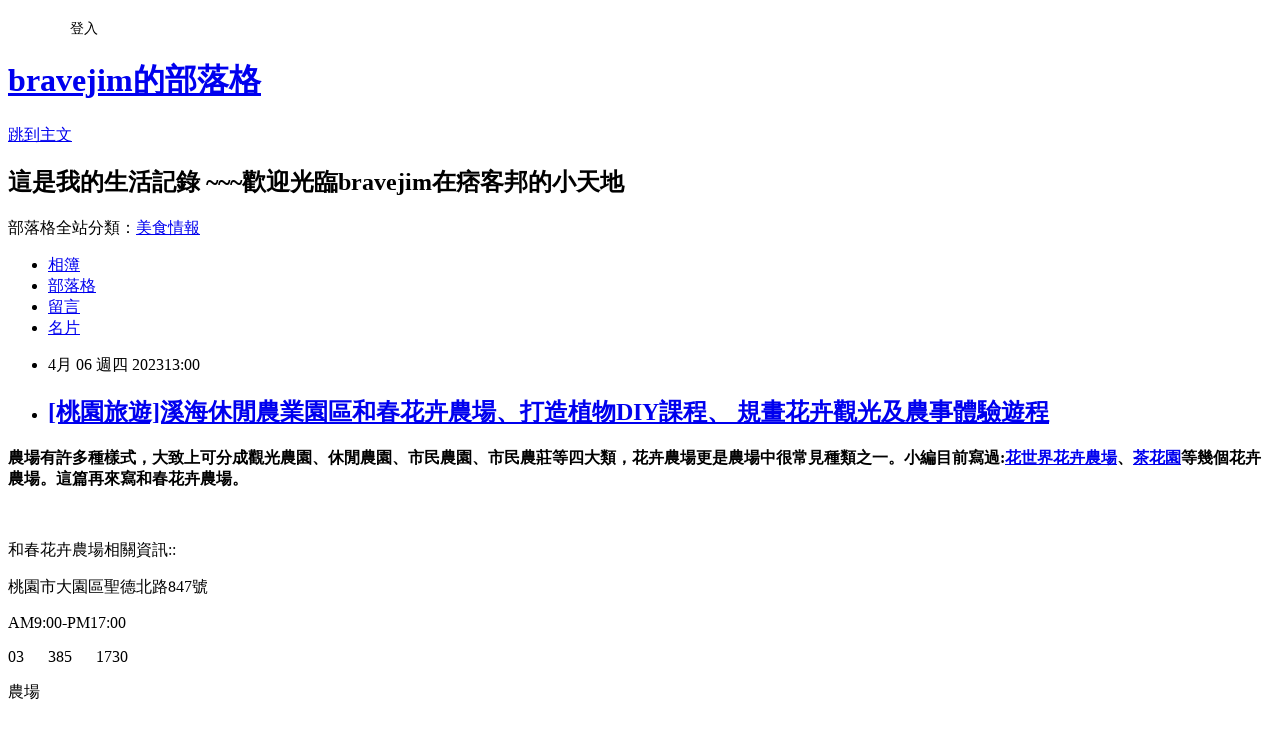

--- FILE ---
content_type: text/html; charset=utf-8
request_url: https://bravejim.pixnet.net/blog/posts/8232861912
body_size: 44773
content:
<!DOCTYPE html><html lang="zh-TW"><head><meta charSet="utf-8"/><meta name="viewport" content="width=device-width, initial-scale=1"/><link rel="stylesheet" href="https://static.1px.tw/blog-next/_next/static/chunks/b1e52b495cc0137c.css" data-precedence="next"/><link rel="stylesheet" href="/fix.css?v=202601210518" type="text/css" data-precedence="medium"/><link rel="stylesheet" href="https://s3.1px.tw/blog/theme/choc/iframe-popup.css?v=202601210518" type="text/css" data-precedence="medium"/><link rel="stylesheet" href="https://s3.1px.tw/blog/theme/choc/plugins.min.css?v=202601210518" type="text/css" data-precedence="medium"/><link rel="stylesheet" href="https://s3.1px.tw/blog/theme/choc/openid-comment.css?v=202601210518" type="text/css" data-precedence="medium"/><link rel="stylesheet" href="https://s3.1px.tw/blog/theme/choc/style.min.css?v=202601210518" type="text/css" data-precedence="medium"/><link rel="stylesheet" href="https://s3.1px.tw/blog/theme/choc/main.min.css?v=202601210518" type="text/css" data-precedence="medium"/><link rel="stylesheet" href="https://pimg.1px.tw/bravejim/assets/bravejim.css?v=202601210518" type="text/css" data-precedence="medium"/><link rel="stylesheet" href="https://s3.1px.tw/blog/theme/choc/author-info.css?v=202601210518" type="text/css" data-precedence="medium"/><link rel="stylesheet" href="https://s3.1px.tw/blog/theme/choc/idlePop.min.css?v=202601210518" type="text/css" data-precedence="medium"/><link rel="preload" as="script" fetchPriority="low" href="https://static.1px.tw/blog-next/_next/static/chunks/94688e2baa9fea03.js"/><script src="https://static.1px.tw/blog-next/_next/static/chunks/41eaa5427c45ebcc.js" async=""></script><script src="https://static.1px.tw/blog-next/_next/static/chunks/e2c6231760bc85bd.js" async=""></script><script src="https://static.1px.tw/blog-next/_next/static/chunks/94bde6376cf279be.js" async=""></script><script src="https://static.1px.tw/blog-next/_next/static/chunks/426b9d9d938a9eb4.js" async=""></script><script src="https://static.1px.tw/blog-next/_next/static/chunks/turbopack-5021d21b4b170dda.js" async=""></script><script src="https://static.1px.tw/blog-next/_next/static/chunks/ff1a16fafef87110.js" async=""></script><script src="https://static.1px.tw/blog-next/_next/static/chunks/e308b2b9ce476a3e.js" async=""></script><script src="https://static.1px.tw/blog-next/_next/static/chunks/2bf79572a40338b7.js" async=""></script><script src="https://static.1px.tw/blog-next/_next/static/chunks/d3c6eed28c1dd8e2.js" async=""></script><script src="https://static.1px.tw/blog-next/_next/static/chunks/d4d39cfc2a072218.js" async=""></script><script src="https://static.1px.tw/blog-next/_next/static/chunks/6a5d72c05b9cd4ba.js" async=""></script><script src="https://static.1px.tw/blog-next/_next/static/chunks/8af6103cf1375f47.js" async=""></script><script src="https://static.1px.tw/blog-next/_next/static/chunks/60d08651d643cedc.js" async=""></script><script src="https://static.1px.tw/blog-next/_next/static/chunks/0ae21416dac1fa83.js" async=""></script><script src="https://static.1px.tw/blog-next/_next/static/chunks/6d1100e43ad18157.js" async=""></script><script src="https://static.1px.tw/blog-next/_next/static/chunks/87eeaf7a3b9005e8.js" async=""></script><script src="https://static.1px.tw/blog-next/_next/static/chunks/ed01c75076819ebd.js" async=""></script><script src="https://static.1px.tw/blog-next/_next/static/chunks/a4df8fc19a9a82e6.js" async=""></script><title>[桃園旅遊]溪海休閒農業園區和春花卉農場、打造植物DIY課程、 規畫花卉觀光及農事體驗遊程</title><meta name="description" content=" 農場有許多種樣式，大致上可分成觀光農園、休閒農園、市民農園、市民農莊等四大類，花卉農場更是農場中很常見種類之一。小編目前寫過:花世界花卉農場、茶花園等幾個花卉農場。這篇再來寫和春花卉農場。"/><meta name="author" content="bravejim的部落格"/><meta name="google-adsense-platform-account" content="pub-2647689032095179"/><meta name="fb:app_id" content="101730233200171"/><link rel="canonical" href="https://bravejim.pixnet.net/blog/posts/8232861912"/><meta property="og:title" content="[桃園旅遊]溪海休閒農業園區和春花卉農場、打造植物DIY課程、 規畫花卉觀光及農事體驗遊程"/><meta property="og:description" content=" 農場有許多種樣式，大致上可分成觀光農園、休閒農園、市民農園、市民農莊等四大類，花卉農場更是農場中很常見種類之一。小編目前寫過:花世界花卉農場、茶花園等幾個花卉農場。這篇再來寫和春花卉農場。"/><meta property="og:url" content="https://bravejim.pixnet.net/blog/posts/8232861912"/><meta property="og:image" content="https://pimg.1px.tw/bravejim/1680500004-3838819129-g.jpg"/><meta property="og:type" content="article"/><meta name="twitter:card" content="summary_large_image"/><meta name="twitter:title" content="[桃園旅遊]溪海休閒農業園區和春花卉農場、打造植物DIY課程、 規畫花卉觀光及農事體驗遊程"/><meta name="twitter:description" content=" 農場有許多種樣式，大致上可分成觀光農園、休閒農園、市民農園、市民農莊等四大類，花卉農場更是農場中很常見種類之一。小編目前寫過:花世界花卉農場、茶花園等幾個花卉農場。這篇再來寫和春花卉農場。"/><meta name="twitter:image" content="https://pimg.1px.tw/bravejim/1680500004-3838819129-g.jpg"/><link rel="icon" href="/favicon.ico?favicon.a62c60e0.ico" sizes="32x32" type="image/x-icon"/><script src="https://static.1px.tw/blog-next/_next/static/chunks/a6dad97d9634a72d.js" noModule=""></script></head><body><!--$--><!--/$--><!--$?--><template id="B:0"></template><!--/$--><script>requestAnimationFrame(function(){$RT=performance.now()});</script><script src="https://static.1px.tw/blog-next/_next/static/chunks/94688e2baa9fea03.js" id="_R_" async=""></script><div hidden id="S:0"><script id="pixnet-vars">
        window.PIXNET = {
          post_id: "8232861912",
          name: "bravejim",
          user_id: 0,
          blog_id: "4425667",
          display_ads: true,
          ad_options: {"chictrip":false}
        };
      </script><script type="text/javascript" src="https://code.jquery.com/jquery-latest.min.js"></script><script id="json-ld-article-script" type="application/ld+json">{"@context":"https:\u002F\u002Fschema.org","@type":"BlogPosting","isAccessibleForFree":true,"mainEntityOfPage":{"@type":"WebPage","@id":"https:\u002F\u002Fbravejim.pixnet.net\u002Fblog\u002Fposts\u002F8232861912"},"headline":"[桃園旅遊]溪海休閒農業園區和春花卉農場、打造植物DIY課程、 規畫花卉觀光及農事體驗遊程","description":"\u003Cimg alt=\"ANMP0099.jpg\" height=\"290\" src=\"https:\u002F\u002Fpic.pimg.tw\u002Fbravejim\u002F1680500004-3838819129-g_m.jpg\" title=\"ANMP0099.jpg\" width=\"385\"\u003E\u003Cbr \u002F\u003E \u003Cbr\u003E\u003Cstrong\u003E\u003Cspan style=\"font-family:新細明體\"\u003E\u003Cspan style=\"font-size:16px\"\u003E農場有許多種樣式\u003C\u002Fspan\u003E\u003Cspan style=\"background-color:rgb(255, 255, 255); font-size:16px\"\u003E，\u003C\u002Fspan\u003E\u003C\u002Fspan\u003E\u003Cspan style=\"font-size:16px\"\u003E\u003Cspan style=\"font-family:新細明體\"\u003E\u003Cspan style=\"background-color:rgb(255, 255, 255); letter-spacing:1px\"\u003E大致上\u003C\u002Fspan\u003E可分成觀光農園、休閒農園、市民農園、市民農莊等四大類\u003C\u002Fspan\u003E\u003C\u002Fspan\u003E\u003Cspan style=\"font-family:新細明體\"\u003E\u003Cspan style=\"background-color:rgb(255, 255, 255); font-size:16px\"\u003E，花卉農場更是農場中很常見種類之一\u003C\u002Fspan\u003E\u003C\u002Fspan\u003E\u003Cspan style=\"font-size:16px\"\u003E\u003Cspan style=\"font-family:新細明體\"\u003E\u003Cspan style=\"background-color:rgb(255, 255, 255); letter-spacing:1px\"\u003E。小編目前寫過:\u003C\u002Fspan\u003E\u003C\u002Fspan\u003E\u003C\u002Fspan\u003E\u003C\u002Fstrong\u003E\u003Cstrong\u003E\u003Cspan style=\"color:rgb(204, 102, 0); font-family:新細明體; font-size:16px; letter-spacing:1px\"\u003E花世界花卉農場\u003C\u002Fspan\u003E\u003C\u002Fstrong\u003E\u003Cspan style=\"color:#FF0000\"\u003E\u003Cspan style=\"font-size:16px\"\u003E\u003Cspan style=\"font-family:新細明體\"\u003E、\u003C\u002Fspan\u003E\u003C\u002Fspan\u003E\u003C\u002Fspan\u003E\u003Cspan style=\"color:#0000FF\"\u003E\u003Cstrong\u003E\u003Cspan style=\"font-family:新細明體; font-size:16px; letter-spacing:1px\"\u003E茶花園\u003C\u002Fspan\u003E\u003C\u002Fstrong\u003E\u003C\u002Fspan\u003E\u003Cspan style=\"color:#FF0000\"\u003E\u003Cspan style=\"font-size:16px\"\u003E\u003Cspan style=\"font-family:新細明體\"\u003E等幾個花卉農場\u003C\u002Fspan\u003E\u003C\u002Fspan\u003E\u003C\u002Fspan\u003E\u003Cstrong\u003E\u003Cspan style=\"font-size:16px\"\u003E\u003Cspan style=\"font-family:新細明體\"\u003E\u003Cspan style=\"background-color:rgb(255, 255, 255); letter-spacing:1px\"\u003E。這篇再來寫和春花卉農場。\u003C\u002Fspan\u003E\u003C\u002Fspan\u003E\u003C\u002Fspan\u003E\u003C\u002Fstrong\u003E","articleBody":" \u003Cp\u003E\u003Ca href=\"https:\u002F\u002Fbravejim.pixnet.net\u002Falbum\u002Fphoto\u002F770741680\"\u003E\u003Cimg alt=\"ANMP0099.jpg\" height=\"290\" src=\"https:\u002F\u002Fpimg.1px.tw\u002Fbravejim\u002F1680500004-3838819129-g.jpg\" title=\"ANMP0099.jpg\" width=\"385\"\u003E\u003C\u002Fa\u003E\u003C\u002Fp\u003E\n\n\u003Cp\u003E\u003Cspan style=\"color:#FF0000\"\u003E\u003Cstrong\u003E\u003Cspan style=\"font-family:新細明體\"\u003E\u003Cspan style=\"font-size:16px\"\u003E農場有許多種樣式\u003C\u002Fspan\u003E\u003Cspan style=\"background-color:rgb(255, 255, 255); font-size:16px\"\u003E，\u003C\u002Fspan\u003E\u003C\u002Fspan\u003E\u003Cspan style=\"font-size:16px\"\u003E\u003Cspan style=\"font-family:新細明體\"\u003E\u003Cspan style=\"background-color:rgb(255, 255, 255); letter-spacing:1px\"\u003E大致上\u003C\u002Fspan\u003E可分成觀光農園、休閒農園、市民農園、市民農莊等四大類\u003C\u002Fspan\u003E\u003C\u002Fspan\u003E\u003Cspan style=\"font-family:新細明體\"\u003E\u003Cspan style=\"background-color:rgb(255, 255, 255); font-size:16px\"\u003E，花卉農場更是農場中很常見種類之一\u003C\u002Fspan\u003E\u003C\u002Fspan\u003E\u003Cspan style=\"font-size:16px\"\u003E\u003Cspan style=\"font-family:新細明體\"\u003E\u003Cspan style=\"background-color:rgb(255, 255, 255); letter-spacing:1px\"\u003E。小編目前寫過:\u003C\u002Fspan\u003E\u003C\u002Fspan\u003E\u003C\u002Fspan\u003E\u003C\u002Fstrong\u003E\u003C\u002Fspan\u003E\u003Ca href=\"https:\u002F\u002Fbravejim.pixnet.net\u002Fblog\u002Fpost\u002F232138312\" target=\"_blank\"\u003E\u003Cstrong\u003E\u003Cspan style=\"color:rgb(204, 102, 0); font-family:新細明體; font-size:16px; letter-spacing:1px\"\u003E花世界花卉農場\u003C\u002Fspan\u003E\u003C\u002Fstrong\u003E\u003C\u002Fa\u003E\u003Cstrong\u003E\u003Cspan style=\"color:#FF0000\"\u003E\u003Cspan style=\"font-size:16px\"\u003E\u003Cspan style=\"font-family:新細明體\"\u003E、\u003C\u002Fspan\u003E\u003C\u002Fspan\u003E\u003C\u002Fspan\u003E\u003C\u002Fstrong\u003E\u003Ca href=\"https:\u002F\u002Fbravejim.pixnet.net\u002Fblog\u002Fpost\u002F232060903\" target=\"_blank\"\u003E\u003Cspan style=\"color:#0000FF\"\u003E\u003Cstrong\u003E\u003Cspan style=\"font-family:新細明體; font-size:16px; letter-spacing:1px\"\u003E茶花園\u003C\u002Fspan\u003E\u003C\u002Fstrong\u003E\u003C\u002Fspan\u003E\u003C\u002Fa\u003E\u003Cstrong\u003E\u003Cspan style=\"color:#FF0000\"\u003E\u003Cspan style=\"font-size:16px\"\u003E\u003Cspan style=\"font-family:新細明體\"\u003E等幾個花卉農場\u003C\u002Fspan\u003E\u003C\u002Fspan\u003E\u003C\u002Fspan\u003E\u003C\u002Fstrong\u003E\u003Cspan style=\"color:#FF0000\"\u003E\u003Cstrong\u003E\u003Cspan style=\"font-size:16px\"\u003E\u003Cspan style=\"font-family:新細明體\"\u003E\u003Cspan style=\"background-color:rgb(255, 255, 255); letter-spacing:1px\"\u003E。這篇再來寫和春花卉農場。\u003C\u002Fspan\u003E\u003C\u002Fspan\u003E\u003C\u002Fspan\u003E\u003C\u002Fstrong\u003E\u003C\u002Fspan\u003E\u003C\u002Fp\u003E\n\n\u003Cp\u003E&nbsp;\u003C\u002Fp\u003E\n\n\u003Cp\u003E\u003Cspan style=\"color:#FCA544\"\u003E\u003Cspan style=\"font-family:新細明體\"\u003E\u003Cspan style=\"font-size:16px\"\u003E和春花卉農場相關資訊::\u003C\u002Fspan\u003E\u003C\u002Fspan\u003E\u003C\u002Fspan\u003E\u003C\u002Fp\u003E\n\n\u003Cp style=\"margin: 0px 0px 1em; padding: 0px; color: rgb(29, 29, 29); font-family: arial, verdana, Tahoma; font-size: 13px; letter-spacing: 1px;\"\u003E\u003Cspan style=\"color:#FCA544\"\u003E\u003Cimg alt=\"image\" height=\"31\" loading=\"lazy\" src=\"https:\u002F\u002Fpimg.1px.tw\u002Fbravejim\u002F1676851819-2538741868-g.png\" style=\"border: 0px;\" title=\"image\" width=\"31\"\u003E\u003C\u002Fspan\u003E\u003C\u002Fp\u003E\n\n\u003Cp style=\"margin: 0px 0px 1em; padding: 0px; color: rgb(29, 29, 29); font-family: arial, verdana, Tahoma; font-size: 13px; letter-spacing: 1px;\"\u003E\u003Cspan style=\"color:#FCA544\"\u003E\u003Cspan style=\"font-family:新細明體\"\u003E\u003Cspan style=\"font-size:16px\"\u003E桃園市大園區聖德北路847號\u003C\u002Fspan\u003E\u003C\u002Fspan\u003E\u003C\u002Fspan\u003E\u003C\u002Fp\u003E\n\n\u003Cp style=\"margin: 0px 0px 1em; padding: 0px; color: rgb(29, 29, 29); font-family: arial, verdana, Tahoma; font-size: 13px; letter-spacing: 1px;\"\u003E\u003Cspan style=\"color:#FCA544\"\u003E\u003Cimg alt=\"英文文法＿時間介系詞- POKUYO 教學網\" height=\"26\" loading=\"lazy\" src=\"https:\u002F\u002Fencrypted-tbn0.gstatic.com\u002Fimages?q=tbn:ANd9GcShGbefxtTudY_s1AJgTPUeHxZJEGt5iAknWw&amp;usqp=CAU\" style=\"border: 0px;\" title=\"\" width=\"26\"\u003E\u003C\u002Fspan\u003E\u003C\u002Fp\u003E\n\n\u003Cp style=\"margin: 0px 0px 1em; padding: 0px; color: rgb(29, 29, 29); font-family: arial, verdana, Tahoma; font-size: 13px; letter-spacing: 1px;\"\u003E\u003Cspan style=\"color:#FCA544\"\u003E\u003Cspan style=\"font-family:新細明體\"\u003E\u003Cspan style=\"font-size:16px\"\u003EAM9:00-PM17:00\u003C\u002Fspan\u003E\u003C\u002Fspan\u003E\u003C\u002Fspan\u003E\u003C\u002Fp\u003E\n\n\u003Cp style=\"margin: 0px 0px 1em; padding: 0px; color: rgb(29, 29, 29); font-family: arial, verdana, Tahoma; font-size: 13px; letter-spacing: 1px;\"\u003E\u003Cspan style=\"color:#FCA544\"\u003E\u003Cimg alt=\"image\" height=\"25\" loading=\"lazy\" src=\"https:\u002F\u002Fpimg.1px.tw\u002Fbravejim\u002F1676851889-952427029-g.png\" style=\"border: 0px;\" title=\"image\" width=\"25\"\u003E\u003C\u002Fspan\u003E\u003C\u002Fp\u003E\n\n\u003Cp style=\"margin: 0px 0px 1em; padding: 0px; color: rgb(29, 29, 29); font-family: arial, verdana, Tahoma; font-size: 13px; letter-spacing: 1px;\"\u003E\u003Cspan style=\"color:#FCA544\"\u003E\u003Cspan style=\"font-size:16px\"\u003E\u003Cspan style=\"font-family:新細明體\"\u003E\u003Cspan style=\"background-color:rgb(255, 255, 255)\"\u003E03&nbsp; &nbsp; &nbsp; 385&nbsp; &nbsp; &nbsp; 1730\u003C\u002Fspan\u003E\u003C\u002Fspan\u003E\u003C\u002Fspan\u003E\u003C\u002Fspan\u003E\u003C\u002Fp\u003E\n\n\u003Cp style=\"margin: 0px 0px 1em; padding: 0px; color: rgb(29, 29, 29); font-family: arial, verdana, Tahoma; font-size: 13px; letter-spacing: 1px;\"\u003E\u003Cspan style=\"color:#FCA544\"\u003E\u003Cimg alt=\"說明符號圖示向量問題圖示符號向量插圖向量圖形及更多互聯網圖片- 互聯網, 俄羅斯, 剪裁圖- iStock\" height=\"37\" loading=\"lazy\" src=\"https:\u002F\u002Fmedia.istockphoto.com\u002Fid\u002F1221564149\u002Fzh\u002F%E5%90%91%E9%87%8F\u002F%E8%AA%AA%E6%98%8E%E7%AC%A6%E8%99%9F%E5%9C%96%E7%A4%BA%E5%90%91%E9%87%8F-%E5%95%8F%E9%A1%8C%E5%9C%96%E7%A4%BA%E7%AC%A6%E8%99%9F%E5%90%91%E9%87%8F%E6%8F%92%E5%9C%96.jpg?s=170667a&amp;w=0&amp;k=20&amp;c=vuEXOJLoDMVRuTcFwSFRGJSW1IrypQRrQZm5yKMIU0k=\" style=\"border: 0px;\" title=\"\" width=\"37\"\u003E\u003C\u002Fspan\u003E\u003C\u002Fp\u003E\n\n\u003Cp style=\"margin: 0px 0px 1em; padding: 0px; color: rgb(29, 29, 29); font-family: arial, verdana, Tahoma; font-size: 13px; letter-spacing: 1px;\"\u003E\u003Cspan style=\"color:#FCA544\"\u003E\u003Cspan style=\"font-family:新細明體\"\u003E\u003Cspan style=\"font-size:16px\"\u003E農場\u003C\u002Fspan\u003E\u003C\u002Fspan\u003E\u003C\u002Fspan\u003E\u003C\u002Fp\u003E\n\n\u003Cp\u003E\u003Cspan style=\"color:#FF0000\"\u003E\u003Cspan style=\"font-family:新細明體\"\u003E\u003Cspan style=\"font-size:16px\"\u003E和春花卉農場一片沒有圍籬花卉園區\u003C\u002Fspan\u003E\u003C\u002Fspan\u003E\u003C\u002Fspan\u003E\u003C\u002Fp\u003E\n\n\u003Cp\u003E\u003Ca href=\"https:\u002F\u002Fbravejim.pixnet.net\u002Falbum\u002Fphoto\u002F770741623\"\u003E\u003Cimg alt=\"ANMP0102.jpg\" height=\"497\" src=\"https:\u002F\u002Fpimg.1px.tw\u002Fbravejim\u002F1680499127-964544383-g.jpg\" title=\"ANMP0102.jpg\" width=\"374\"\u003E\u003C\u002Fa\u003E\u003C\u002Fp\u003E\n\n\u003Cp\u003E\u003Cspan style=\"font-family:新細明體\"\u003E\u003Cspan style=\"font-size:16px\"\u003E和春花卉農場坐落於桃園市\u003Cspan style=\"background-color:rgb(255, 255, 255); text-align:center\"\u003E大園區溪海里\u003C\u002Fspan\u003E\u003C\u002Fspan\u003E\u003Cspan style=\"background-color:rgb(255, 255, 255); color:rgb(0, 45, 100); font-size:16px; letter-spacing:1px\"\u003E，\u003C\u002Fspan\u003E\u003Cspan style=\"font-size:16px\"\u003E\u003Cspan style=\"background-color:rgb(255, 255, 255); text-align:center\"\u003E這裡除了有美麗的景點讓遊客拍照\u003C\u002Fspan\u003E\u003C\u002Fspan\u003E\u003Cspan style=\"background-color:rgb(255, 255, 255); color:rgb(0, 45, 100); font-size:16px; letter-spacing:1px\"\u003E、\u003C\u002Fspan\u003E\u003Cspan style=\"font-size:16px\"\u003E\u003Cspan style=\"background-color:rgb(255, 255, 255); text-align:center\"\u003E營業項目以賣盆花\u003C\u002Fspan\u003E\u003C\u002Fspan\u003E\u003Cspan style=\"background-color:rgb(255, 255, 255); color:rgb(0, 45, 100); font-size:16px; letter-spacing:1px\"\u003E、餐\u003C\u002Fspan\u003E\u003Cspan style=\"font-size:16px\"\u003E\u003Cspan style=\"background-color:rgb(255, 255, 255); letter-spacing:1px\"\u003E飲服務為營業重點\u003C\u002Fspan\u003E\u003Cspan style=\"background-color:rgb(255, 255, 255); letter-spacing:1px\"\u003E。\u003C\u002Fspan\u003E\u003C\u002Fspan\u003E\u003C\u002Fspan\u003E\u003Cspan style=\"font-size:16px\"\u003E\u003Cspan style=\"font-family:新細明體\"\u003E\u003Cspan style=\"background-color:rgb(255, 255, 255); letter-spacing:1px\"\u003E在溪海休閒農業園區如此聚落密集區是一個知名農場\u003C\u002Fspan\u003E\u003C\u002Fspan\u003E\u003Cspan style=\"font-family:新細明體\"\u003E\u003Cspan style=\"background-color:rgb(255, 255, 255); letter-spacing:1px\"\u003E。\u003C\u002Fspan\u003E\u003C\u002Fspan\u003E\u003C\u002Fspan\u003E\u003C\u002Fp\u003E\n\n\u003Cp\u003E\u003Ca href=\"https:\u002F\u002Fbravejim.pixnet.net\u002Falbum\u002Fphoto\u002F770741632\"\u003E\u003Cimg alt=\"ANMP0092.jpg\" height=\"286\" src=\"https:\u002F\u002Fpimg.1px.tw\u002Fbravejim\u002F1680499451-1052330152-g.jpg\" title=\"ANMP0092.jpg\" width=\"379\"\u003E\u003C\u002Fa\u003E\u003C\u002Fp\u003E\n\n\u003Cp\u003E\u003Ca href=\"https:\u002F\u002Fbravejim.pixnet.net\u002Falbum\u002Fphoto\u002F770741635\"\u003E\u003Cimg alt=\"ANMP0097.jpg\" height=\"285\" src=\"https:\u002F\u002Fpimg.1px.tw\u002Fbravejim\u002F1680499476-2128557054-g.jpg\" title=\"ANMP0097.jpg\" width=\"379\"\u003E\u003C\u002Fa\u003E\u003C\u002Fp\u003E\n\n\u003Cp\u003E\u003Cspan style=\"font-family:新細明體\"\u003E\u003Cspan style=\"font-size:16px\"\u003E和春花卉農場\u003C\u002Fspan\u003E\u003C\u002Fspan\u003E\u003Cspan style=\"font-size:16px\"\u003E\u003Cspan style=\"font-family:新細明體\"\u003E\u003Cspan style=\"background-color:rgb(255, 255, 255); letter-spacing:1px\"\u003E與溪海休閒農業區展售中心隔著小路對望的就是和春花卉農場，走過外圍種植高矮相依的各式灌木，穿越大型蕨類、龜背芋等植物，沒有圍籬的農場就座落在一整片的花卉園區。\u003C\u002Fspan\u003E\u003C\u002Fspan\u003E\u003C\u002Fspan\u003E\u003C\u002Fp\u003E\n\n\u003Cp\u003E\u003Ca href=\"https:\u002F\u002Fbravejim.pixnet.net\u002Falbum\u002Fphoto\u002F770741644\"\u003E\u003Cimg alt=\"ANMP0103.jpg\" height=\"288\" src=\"https:\u002F\u002Fpimg.1px.tw\u002Fbravejim\u002F1680499584-453752037-g.jpg\" title=\"ANMP0103.jpg\" width=\"382\"\u003E\u003C\u002Fa\u003E\u003C\u002Fp\u003E\n\n\u003Cp\u003E\u003Ca href=\"https:\u002F\u002Fbravejim.pixnet.net\u002Falbum\u002Fphoto\u002F770741647\"\u003E\u003Cimg alt=\"ANMP0104.jpg\" height=\"288\" src=\"https:\u002F\u002Fpimg.1px.tw\u002Fbravejim\u002F1680499606-1999203647-g.jpg\" title=\"ANMP0104.jpg\" width=\"382\"\u003E\u003C\u002Fa\u003E\u003C\u002Fp\u003E\n\n\u003Cp\u003E\u003Ca href=\"https:\u002F\u002Fbravejim.pixnet.net\u002Falbum\u002Fphoto\u002F770741650\"\u003E\u003Cimg alt=\"ANMP0105.jpg\" height=\"288\" src=\"https:\u002F\u002Fpimg.1px.tw\u002Fbravejim\u002F1680499621-208392708-g.jpg\" title=\"ANMP0105.jpg\" width=\"383\"\u003E\u003C\u002Fa\u003E\u003C\u002Fp\u003E\n\n\u003Cp\u003E\u003Cspan style=\"font-size:16px\"\u003E\u003Cspan style=\"font-family:新細明體\"\u003E\u003Cspan style=\"background-color:rgb(255, 255, 255); letter-spacing:1px\"\u003E走過農場的綠蔭小道，露天戶外區域擺放著成盆的迷迭香、百里香等香草盆栽；步下階梯行經荷花池、戶外植物孤挺花、波斯菊等，接著踏進挑高的溫室區裡，多肉植物和室內植物俏皮簇擁地集合一起。\u003C\u002Fspan\u003E\u003C\u002Fspan\u003E\u003C\u002Fspan\u003E\u003C\u002Fp\u003E\n\n\u003Cp\u003E\u003Cspan style=\"color:#123D76\"\u003E\u003Cspan style=\"font-family:新細明體\"\u003E\u003Cspan style=\"font-size:16px\"\u003E大型花園就在和春\u003C\u002Fspan\u003E\u003C\u002Fspan\u003E\u003C\u002Fspan\u003E\u003C\u002Fp\u003E\n\n\u003Cp\u003E\u003Ca href=\"https:\u002F\u002Fbravejim.pixnet.net\u002Falbum\u002Fphoto\u002F770741653\"\u003E\u003Cimg alt=\"下載 (3).jpg\" height=\"256\" src=\"https:\u002F\u002Fpimg.1px.tw\u002Fbravejim\u002F1680499699-2530058591-g.jpg\" title=\"下載 (3).jpg\" width=\"384\"\u003E\u003C\u002Fa\u003E\u003C\u002Fp\u003E\n\n\u003Cp\u003E\u003Ca href=\"https:\u002F\u002Fbravejim.pixnet.net\u002Falbum\u002Fphoto\u002F770741656\"\u003E\u003Cimg alt=\"ANMP0100.jpg\" height=\"288\" src=\"https:\u002F\u002Fpimg.1px.tw\u002Fbravejim\u002F1680499729-4186298312-g.jpg\" title=\"ANMP0100.jpg\" width=\"382\"\u003E\u003C\u002Fa\u003E\u003C\u002Fp\u003E\n\n\u003Cp\u003E\u003Cspan style=\"font-family:新細明體\"\u003E\u003Cspan style=\"font-size:16px\"\u003E整地興建大型溫室種植精緻室內盆花，提供因應耶誕節擺設的耶誕紅、春節時很受歡迎、帶有吉祥寓意的球根花香水百合，還有住家庭院常見的麗格海棠、大岩桐等觀賞花卉，以及多肉植物、觀葉植物等。直到現在，像是火紅園藝地點彰化縣田尾公路花園及台北市內湖區花市的用花，都還是來自這裡呢。\u003C\u002Fspan\u003E\u003C\u002Fspan\u003E\u003Cspan style=\"font-size:16px\"\u003E\u003Cspan style=\"font-family:新細明體\"\u003E\u003Cspan style=\"background-color:rgb(255, 255, 255); letter-spacing:1px\"\u003E這裡彷彿就是一個大型花園\u003C\u002Fspan\u003E\u003C\u002Fspan\u003E\u003C\u002Fspan\u003E\u003Cspan style=\"font-family:新細明體\"\u003E。\u003C\u002Fspan\u003E\u003C\u002Fp\u003E\n\n\u003Cp\u003E\u003Ca href=\"https:\u002F\u002Fbravejim.pixnet.net\u002Falbum\u002Fphoto\u002F770741662\"\u003E\u003Cimg alt=\"ANMP0094.jpg\" height=\"505\" src=\"https:\u002F\u002Fpimg.1px.tw\u002Fbravejim\u002F1680499858-3916487880-g.jpg\" title=\"ANMP0094.jpg\" width=\"380\"\u003E\u003C\u002Fa\u003E\u003C\u002Fp\u003E\n\n\u003Cp\u003E\u003Ca href=\"https:\u002F\u002Fbravejim.pixnet.net\u002Falbum\u002Fphoto\u002F770741665\"\u003E\u003Cimg alt=\"ANMP0108.jpg\" height=\"287\" src=\"https:\u002F\u002Fpimg.1px.tw\u002Fbravejim\u002F1680499883-2550432007-g.jpg\" title=\"ANMP0108.jpg\" width=\"381\"\u003E\u003C\u002Fa\u003E\u003C\u002Fp\u003E\n\n\u003Cp\u003E\u003Ca href=\"https:\u002F\u002Fbravejim.pixnet.net\u002Falbum\u002Fphoto\u002F770741668\"\u003E\u003Cimg alt=\"下載 (2).jpg\" height=\"202\" src=\"https:\u002F\u002Fpimg.1px.tw\u002Fbravejim\u002F1680499913-366397106-g.jpg\" title=\"下載 (2).jpg\" width=\"381\"\u003E\u003C\u002Fa\u003E\u003C\u002Fp\u003E\n\n\u003Cp\u003E\u003Cspan style=\"font-family:新細明體\"\u003E\u003Cspan style=\"font-size:16px\"\u003E民眾可以挑選小黑盆的狗之舞、月兔耳、唐印、熊童子、熊掌、綠熊爪、條紋十二卷、石蓮等多肉植物，搭配喜歡的水泥花器、陶盆或造型花盆，並點綴俏皮可愛的小動物造型花插、陶製造型小物等，DIY組合成個性化的多肉盆栽；或是走到戶外區，親手採摘檸檬馬鞭草、薄荷、迷迭香，沖泡成香草茶。\u003C\u002Fspan\u003E\u003C\u002Fspan\u003E\u003C\u002Fp\u003E\n\n\u003Cp\u003E\u003Ca href=\"https:\u002F\u002Fbravejim.pixnet.net\u002Falbum\u002Fphoto\u002F770741719\"\u003E\u003Cimg alt=\"ANMP0090.jpg\" height=\"503\" src=\"https:\u002F\u002Fpimg.1px.tw\u002Fbravejim\u002F1680500130-1580737120-g.jpg\" title=\"ANMP0090.jpg\" width=\"378\"\u003E\u003C\u002Fa\u003E\u003C\u002Fp\u003E\n\n\u003Cp\u003E\u003Ca href=\"https:\u002F\u002Fbravejim.pixnet.net\u002Falbum\u002Fphoto\u002F770741761\"\u003E\u003Cimg alt=\"下載 (4).jpg\" height=\"287\" src=\"https:\u002F\u002Fpimg.1px.tw\u002Fbravejim\u002F1680500219-4006667574-g.jpg\" title=\"下載 (4).jpg\" width=\"380\"\u003E\u003C\u002Fa\u003E\u003C\u002Fp\u003E\n\n\u003Cp\u003E\u003Cspan style=\"font-family:新細明體\"\u003E\u003Cspan style=\"font-size:16px\"\u003E和春花卉農場\u003C\u002Fspan\u003E\u003Cspan style=\"background-color:rgb(255, 255, 255); font-size:16px\"\u003E全年無休，這裡提供花卉需求\u003C\u002Fspan\u003E\u003Cspan style=\"font-size:16px\"\u003E。近年也積極推動地方創生概念，在農地休耕期間，與其他溪海休閒農業園區業者合作推出花卉產業觀光行程，包括打造大面積花海、拔蘿蔔、採西瓜等農事體驗、鄉村旅行及假日音樂饗宴等活動。\u003C\u002Fspan\u003E\u003C\u002Fspan\u003E\u003C\u002Fp\u003E\n\n\u003Cp\u003E\u003Ca href=\"https:\u002F\u002Fbravejim.pixnet.net\u002Falbum\u002Fphoto\u002F770741659\"\u003E\u003Cimg alt=\"ANMP0101.jpg\" height=\"288\" src=\"https:\u002F\u002Fpimg.1px.tw\u002Fbravejim\u002F1680499798-3274883564-g.jpg\" title=\"ANMP0101.jpg\" width=\"383\"\u003E\u003C\u002Fa\u003E\u003C\u002Fp\u003E\n\n\u003Cp\u003E\u003Cspan style=\"font-family:新細明體\"\u003E\u003Cspan style=\"font-size:16px\"\u003E因應來此顧客在餐飲需求農場設立\u003C\u002Fspan\u003E\u003C\u002Fspan\u003E\u003Cspan style=\"font-size:16px\"\u003E\u003Cspan style=\"font-family:新細明體\"\u003E\u003Cspan style=\"background-color:rgb(255, 255, 255)\"\u003E藏身在裡頭的D&amp;B綠色茶館\u003C\u002Fspan\u003E\u003Cspan style=\"background-color:rgb(255, 255, 255); box-sizing:inherit\"\u003E，\u003C\u002Fspan\u003E\u003C\u002Fspan\u003E\u003C\u002Fspan\u003E\u003Cspan style=\"font-family:新細明體\"\u003E\u003Cspan style=\"background-color:rgb(255, 255, 255); font-size:16px\"\u003E綠色茶館每周二、三公休，\u003C\u002Fspan\u003E\u003C\u002Fspan\u003E\u003Cspan style=\"font-size:16px\"\u003E\u003Cspan style=\"font-family:新細明體\"\u003E\u003Cspan style=\"background-color:rgb(255, 255, 255); box-sizing:inherit\"\u003E吃過一次就愛上的美食，就連蝴蝶都不請自來，可以說是花田裡最招蜂引蝶的咖啡店了\u003C\u002Fspan\u003E\u003C\u002Fspan\u003E\u003C\u002Fspan\u003E\u003Cspan style=\"font-family:新細明體\"\u003E\u003Cspan style=\"font-size:16px\"\u003E。\u003C\u002Fspan\u003E\u003C\u002Fspan\u003E\u003C\u002Fp\u003E\n\n\u003Cp\u003E\u003Cspan style=\"font-family:新細明體\"\u003E\u003Cspan style=\"font-size:16px\"\u003E\u003Cspan style=\"color:#C0C0C0\"\u003E桃園人花卉採購來此地就對了\u003C\u002Fspan\u003E\u003C\u002Fspan\u003E\u003C\u002Fspan\u003E\u003C\u002Fp\u003E\n\n\u003Cp\u003E\u003Ca href=\"https:\u002F\u002Fbravejim.pixnet.net\u002Falbum\u002Fphoto\u002F770741599\"\u003E\u003Cimg alt=\"ANMP0096.jpg\" height=\"286\" src=\"https:\u002F\u002Fpimg.1px.tw\u002Fbravejim\u002F1680499019-1434865689-g.jpg\" title=\"ANMP0096.jpg\" width=\"380\"\u003E\u003C\u002Fa\u003E\u003C\u002Fp\u003E\n\n\u003Cp\u003E\u003Ca href=\"https:\u002F\u002Fbravejim.pixnet.net\u002Falbum\u002Fphoto\u002F770741602\"\u003E\u003Cimg alt=\"ANMP0095.jpg\" height=\"287\" src=\"https:\u002F\u002Fpimg.1px.tw\u002Fbravejim\u002F1680499037-1394259167-g.jpg\" title=\"ANMP0095.jpg\" width=\"381\"\u003E\u003C\u002Fa\u003E\u003C\u002Fp\u003E\n\n\u003Cp\u003E\u003Ca href=\"https:\u002F\u002Fbravejim.pixnet.net\u002Falbum\u002Fphoto\u002F770741578\"\u003E\u003Cimg alt=\"ANMP0107.jpg\" height=\"289\" src=\"https:\u002F\u002Fpimg.1px.tw\u002Fbravejim\u002F1680498886-1643275870-g.jpg\" title=\"ANMP0107.jpg\" width=\"383\"\u003E\u003C\u002Fa\u003E\u003Cbr style=\"box-sizing: border-box;\"\u003E\n\u003Cspan style=\"font-family:新細明體\"\u003E\u003Cspan style=\"font-size:16px\"\u003E來到和春花卉農場，隨著市場需求轉變，此地是\u003Cspan style=\"background-color:rgb(255, 255, 255); white-space:pre-wrap\"\u003E桃園市買花卉的好去處，除了大量花卉之外還有一些庭園資材\u003C\u002Fspan\u003E。\u003Cspan style=\"background-color:rgb(255, 255, 255); white-space:pre-wrap\"\u003E去逛逛這個農場\u003C\u002Fspan\u003E\u003Cspan style=\"background-color:rgb(255, 255, 255); color:rgb(60, 64, 67); white-space:pre-wrap\"\u003E植物種類多、分區明確，\u003C\u002Fspan\u003E\u003Cspan style=\"background-color:rgb(255, 255, 255); white-space:pre-wrap\"\u003E大花卉與小植物都有，如果有想要的植物，自己逛能很有效率\u003C\u002Fspan\u003E。\u003C\u002Fspan\u003E\u003C\u002Fspan\u003E\u003C\u002Fp\u003E\n\n\u003Cp\u003E\u003Ca href=\"https:\u002F\u002Fbravejim.pixnet.net\u002Falbum\u002Fphoto\u002F770741770\"\u003E\u003Cimg alt=\"下載 (1).jpg\" height=\"256\" src=\"https:\u002F\u002Fpimg.1px.tw\u002Fbravejim\u002F1680500366-596101160-g.jpg\" title=\"下載 (1).jpg\" width=\"383\"\u003E\u003C\u002Fa\u003E\u003Cbr style=\"box-sizing: border-box;\"\u003E\n\u003Cbr style=\"box-sizing: border-box;\"\u003E\n\u003Cspan style=\"font-family:新細明體\"\u003E\u003Cspan style=\"font-size:16px\"\u003E總結::和春花卉農場迎接民眾來農遊購買花卉樹木，及打造農遊分享在地風土，時至今日逐漸已從生產、批發轉為零售農場，也向民眾述說植物及農產的故事。\u003C\u002Fspan\u003E\u003C\u002Fspan\u003E\u003C\u002Fp\u003E\n\n\u003Cp class=\"legalize-p\" style=\"box-sizing: border-box; margin-top: 0px; margin-bottom: 1rem; color: rgb(0, 45, 100); font-family: 微軟正黑體, STHeiti, &quot;Heiti TC&quot;, &quot;Noto Sans TC&quot;, Arial, &quot;Helvetica Neue&quot;, Helvetica, sans-serif; font-size: 16px; letter-spacing: 1px; background-color: rgb(255, 255, 255);\"\u003E\u003Ciframe class=\"\" frameborder=\"0\" height=\"450\" marginheight=\"0\" marginwidth=\"0\" scrolling=\"no\" src=\"\u002F\u002Fmaps.google.com\u002F?ie=UTF8&amp;f=q&amp;source=s_q&amp;q=loc:25.0325371,+121.1959907+(%E5%8F%B0%E7%81%A3%E6%A1%83%E5%9C%92%E5%B8%82%E5%A4%A7%E5%9C%92%E5%8D%80%E8%81%96%E5%BE%B7%E5%8C%97%E8%B7%AF%E5%92%8C%E6%98%A5%E8%8A%B1%E5%8D%89%E8%BE%B2%E5%A0%B4)&amp;sll=25.023788,121.183116&amp;ll=25.032537,121.195991&amp;marker=25.032537,121.195991&amp;mrt=loc&amp;z=15&amp;t=m&amp;output=embed\" width=\"600\"\u003E\u003C\u002Fiframe\u003E\u003Cbr\u003E\n\u003Csmall\u003E\u003Ca href=\"\u002F\u002Fmaps.google.com\u002F?ie=UTF8&amp;f=q&amp;source=s_q&amp;q=loc:25.0325371,+121.1959907+(%E5%8F%B0%E7%81%A3%E6%A1%83%E5%9C%92%E5%B8%82%E5%A4%A7%E5%9C%92%E5%8D%80%E8%81%96%E5%BE%B7%E5%8C%97%E8%B7%AF%E5%92%8C%E6%98%A5%E8%8A%B1%E5%8D%89%E8%BE%B2%E5%A0%B4)&amp;sll=25.023788,121.183116&amp;ll=25.032537,121.195991&amp;marker=25.032537,121.195991&amp;mrt=loc&amp;z=15&amp;t=m&amp;source=embed\" style=\"color: rgb(0, 0, 255);\"\u003E檢視較大的地圖\u003C\u002Fa\u003E\u003C\u002Fsmall\u003E\u003C\u002Fp\u003E\n\n\u003Cp\u003E\u003Cspan style=\"color:#FCA544\"\u003E\u003Cspan style=\"font-family:新細明體\"\u003E\u003Cspan style=\"font-size:16px\"\u003E和春花卉農場相關資訊::\u003C\u002Fspan\u003E\u003C\u002Fspan\u003E\u003C\u002Fspan\u003E\u003C\u002Fp\u003E\n\n\u003Cp style=\"margin: 0px 0px 1em; padding: 0px; color: rgb(29, 29, 29); font-family: arial, verdana, Tahoma; font-size: 13px; letter-spacing: 1px;\"\u003E\u003Cspan style=\"color:#FCA544\"\u003E\u003Cimg alt=\"image\" height=\"31\" loading=\"lazy\" src=\"https:\u002F\u002Fpimg.1px.tw\u002Fbravejim\u002F1676851819-2538741868-g.png\" style=\"border: 0px;\" title=\"image\" width=\"31\"\u003E\u003C\u002Fspan\u003E\u003C\u002Fp\u003E\n\n\u003Cp style=\"margin: 0px 0px 1em; padding: 0px; color: rgb(29, 29, 29); font-family: arial, verdana, Tahoma; font-size: 13px; letter-spacing: 1px;\"\u003E\u003Cspan style=\"color:#FCA544\"\u003E\u003Cspan style=\"font-family:新細明體\"\u003E\u003Cspan style=\"font-size:16px\"\u003E桃園市大園區聖德北路847號\u003C\u002Fspan\u003E\u003C\u002Fspan\u003E\u003C\u002Fspan\u003E\u003C\u002Fp\u003E\n\n\u003Cp style=\"margin: 0px 0px 1em; padding: 0px; color: rgb(29, 29, 29); font-family: arial, verdana, Tahoma; font-size: 13px; letter-spacing: 1px;\"\u003E\u003Cspan style=\"color:#FCA544\"\u003E\u003Cimg alt=\"英文文法＿時間介系詞- POKUYO 教學網\" height=\"26\" loading=\"lazy\" src=\"https:\u002F\u002Fencrypted-tbn0.gstatic.com\u002Fimages?q=tbn:ANd9GcShGbefxtTudY_s1AJgTPUeHxZJEGt5iAknWw&amp;usqp=CAU\" style=\"border: 0px;\" title=\"\" width=\"26\"\u003E\u003C\u002Fspan\u003E\u003C\u002Fp\u003E\n\n\u003Cp style=\"margin: 0px 0px 1em; padding: 0px; color: rgb(29, 29, 29); font-family: arial, verdana, Tahoma; font-size: 13px; letter-spacing: 1px;\"\u003E\u003Cspan style=\"color:#FCA544\"\u003E\u003Cspan style=\"font-family:新細明體\"\u003E\u003Cspan style=\"font-size:16px\"\u003EAM9:00-PM17:00\u003C\u002Fspan\u003E\u003C\u002Fspan\u003E\u003C\u002Fspan\u003E\u003C\u002Fp\u003E\n\n\u003Cp style=\"margin: 0px 0px 1em; padding: 0px; color: rgb(29, 29, 29); font-family: arial, verdana, Tahoma; font-size: 13px; letter-spacing: 1px;\"\u003E\u003Cspan style=\"color:#FCA544\"\u003E\u003Cimg alt=\"image\" height=\"25\" loading=\"lazy\" src=\"https:\u002F\u002Fpimg.1px.tw\u002Fbravejim\u002F1676851889-952427029-g.png\" style=\"border: 0px;\" title=\"image\" width=\"25\"\u003E\u003C\u002Fspan\u003E\u003C\u002Fp\u003E\n\n\u003Cp style=\"margin: 0px 0px 1em; padding: 0px; color: rgb(29, 29, 29); font-family: arial, verdana, Tahoma; font-size: 13px; letter-spacing: 1px;\"\u003E\u003Cspan style=\"color:#FCA544\"\u003E\u003Cspan style=\"font-size:16px\"\u003E\u003Cspan style=\"font-family:新細明體\"\u003E\u003Cspan style=\"background-color:rgb(255, 255, 255)\"\u003E03&nbsp; &nbsp; &nbsp; 385&nbsp; &nbsp; &nbsp; 1730\u003C\u002Fspan\u003E\u003C\u002Fspan\u003E\u003C\u002Fspan\u003E\u003C\u002Fspan\u003E\u003C\u002Fp\u003E\n\n\u003Cp style=\"margin: 0px 0px 1em; padding: 0px; color: rgb(29, 29, 29); font-family: arial, verdana, Tahoma; font-size: 13px; letter-spacing: 1px;\"\u003E\u003Cspan style=\"color:#FCA544\"\u003E\u003Cimg alt=\"說明符號圖示向量問題圖示符號向量插圖向量圖形及更多互聯網圖片- 互聯網, 俄羅斯, 剪裁圖- iStock\" height=\"37\" loading=\"lazy\" src=\"https:\u002F\u002Fmedia.istockphoto.com\u002Fid\u002F1221564149\u002Fzh\u002F%E5%90%91%E9%87%8F\u002F%E8%AA%AA%E6%98%8E%E7%AC%A6%E8%99%9F%E5%9C%96%E7%A4%BA%E5%90%91%E9%87%8F-%E5%95%8F%E9%A1%8C%E5%9C%96%E7%A4%BA%E7%AC%A6%E8%99%9F%E5%90%91%E9%87%8F%E6%8F%92%E5%9C%96.jpg?s=170667a&amp;w=0&amp;k=20&amp;c=vuEXOJLoDMVRuTcFwSFRGJSW1IrypQRrQZm5yKMIU0k=\" style=\"border: 0px;\" title=\"\" width=\"37\"\u003E\u003C\u002Fspan\u003E\u003C\u002Fp\u003E\n\n\u003Cp style=\"margin: 0px 0px 1em; padding: 0px; color: rgb(29, 29, 29); font-family: arial, verdana, Tahoma; font-size: 13px; letter-spacing: 1px;\"\u003E\u003Cspan style=\"color:#FCA544\"\u003E\u003Cspan style=\"font-family:新細明體\"\u003E\u003Cspan style=\"font-size:16px\"\u003E農場\u003C\u002Fspan\u003E\u003C\u002Fspan\u003E\u003C\u002Fspan\u003E\u003C\u002Fp\u003E\n","image":["https:\u002F\u002Fpimg.1px.tw\u002Fbravejim\u002F1680500004-3838819129-g.jpg"],"author":{"@type":"Person","name":"bravejim的部落格","url":"https:\u002F\u002Fwww.pixnet.net\u002Fpcard\u002Fbravejim"},"publisher":{"@type":"Organization","name":"bravejim的部落格","logo":{"@type":"ImageObject","url":"https:\u002F\u002Fs3.1px.tw\u002Fblog\u002Fcommon\u002Favatar\u002Fblog_cover_dark.jpg"}},"datePublished":"2023-04-06T05:00:00.000Z","dateModified":"","keywords":[],"articleSection":"桃園旅遊"}</script><template id="P:1"></template><template id="P:2"></template><template id="P:3"></template><section aria-label="Notifications alt+T" tabindex="-1" aria-live="polite" aria-relevant="additions text" aria-atomic="false"></section></div><script>(self.__next_f=self.__next_f||[]).push([0])</script><script>self.__next_f.push([1,"1:\"$Sreact.fragment\"\n3:I[39756,[\"https://static.1px.tw/blog-next/_next/static/chunks/ff1a16fafef87110.js\",\"https://static.1px.tw/blog-next/_next/static/chunks/e308b2b9ce476a3e.js\"],\"default\"]\n4:I[53536,[\"https://static.1px.tw/blog-next/_next/static/chunks/ff1a16fafef87110.js\",\"https://static.1px.tw/blog-next/_next/static/chunks/e308b2b9ce476a3e.js\"],\"default\"]\n6:I[97367,[\"https://static.1px.tw/blog-next/_next/static/chunks/ff1a16fafef87110.js\",\"https://static.1px.tw/blog-next/_next/static/chunks/e308b2b9ce476a3e.js\"],\"OutletBoundary\"]\n8:I[97367,[\"https://static.1px.tw/blog-next/_next/static/chunks/ff1a16fafef87110.js\",\"https://static.1px.tw/blog-next/_next/static/chunks/e308b2b9ce476a3e.js\"],\"ViewportBoundary\"]\na:I[97367,[\"https://static.1px.tw/blog-next/_next/static/chunks/ff1a16fafef87110.js\",\"https://static.1px.tw/blog-next/_next/static/chunks/e308b2b9ce476a3e.js\"],\"MetadataBoundary\"]\nc:I[63491,[\"https://static.1px.tw/blog-next/_next/static/chunks/2bf79572a40338b7.js\",\"https://static.1px.tw/blog-next/_next/static/chunks/d3c6eed28c1dd8e2.js\"],\"default\"]\n:HL[\"https://static.1px.tw/blog-next/_next/static/chunks/b1e52b495cc0137c.css\",\"style\"]\n"])</script><script>self.__next_f.push([1,"0:{\"P\":null,\"b\":\"Fh5CEL29DpBu-3dUnujtG\",\"c\":[\"\",\"blog\",\"posts\",\"8232861912\"],\"q\":\"\",\"i\":false,\"f\":[[[\"\",{\"children\":[\"blog\",{\"children\":[\"posts\",{\"children\":[[\"id\",\"8232861912\",\"d\"],{\"children\":[\"__PAGE__\",{}]}]}]}]},\"$undefined\",\"$undefined\",true],[[\"$\",\"$1\",\"c\",{\"children\":[[[\"$\",\"script\",\"script-0\",{\"src\":\"https://static.1px.tw/blog-next/_next/static/chunks/d4d39cfc2a072218.js\",\"async\":true,\"nonce\":\"$undefined\"}],[\"$\",\"script\",\"script-1\",{\"src\":\"https://static.1px.tw/blog-next/_next/static/chunks/6a5d72c05b9cd4ba.js\",\"async\":true,\"nonce\":\"$undefined\"}],[\"$\",\"script\",\"script-2\",{\"src\":\"https://static.1px.tw/blog-next/_next/static/chunks/8af6103cf1375f47.js\",\"async\":true,\"nonce\":\"$undefined\"}]],\"$L2\"]}],{\"children\":[[\"$\",\"$1\",\"c\",{\"children\":[null,[\"$\",\"$L3\",null,{\"parallelRouterKey\":\"children\",\"error\":\"$undefined\",\"errorStyles\":\"$undefined\",\"errorScripts\":\"$undefined\",\"template\":[\"$\",\"$L4\",null,{}],\"templateStyles\":\"$undefined\",\"templateScripts\":\"$undefined\",\"notFound\":\"$undefined\",\"forbidden\":\"$undefined\",\"unauthorized\":\"$undefined\"}]]}],{\"children\":[[\"$\",\"$1\",\"c\",{\"children\":[null,[\"$\",\"$L3\",null,{\"parallelRouterKey\":\"children\",\"error\":\"$undefined\",\"errorStyles\":\"$undefined\",\"errorScripts\":\"$undefined\",\"template\":[\"$\",\"$L4\",null,{}],\"templateStyles\":\"$undefined\",\"templateScripts\":\"$undefined\",\"notFound\":\"$undefined\",\"forbidden\":\"$undefined\",\"unauthorized\":\"$undefined\"}]]}],{\"children\":[[\"$\",\"$1\",\"c\",{\"children\":[null,[\"$\",\"$L3\",null,{\"parallelRouterKey\":\"children\",\"error\":\"$undefined\",\"errorStyles\":\"$undefined\",\"errorScripts\":\"$undefined\",\"template\":[\"$\",\"$L4\",null,{}],\"templateStyles\":\"$undefined\",\"templateScripts\":\"$undefined\",\"notFound\":\"$undefined\",\"forbidden\":\"$undefined\",\"unauthorized\":\"$undefined\"}]]}],{\"children\":[[\"$\",\"$1\",\"c\",{\"children\":[\"$L5\",[[\"$\",\"link\",\"0\",{\"rel\":\"stylesheet\",\"href\":\"https://static.1px.tw/blog-next/_next/static/chunks/b1e52b495cc0137c.css\",\"precedence\":\"next\",\"crossOrigin\":\"$undefined\",\"nonce\":\"$undefined\"}],[\"$\",\"script\",\"script-0\",{\"src\":\"https://static.1px.tw/blog-next/_next/static/chunks/0ae21416dac1fa83.js\",\"async\":true,\"nonce\":\"$undefined\"}],[\"$\",\"script\",\"script-1\",{\"src\":\"https://static.1px.tw/blog-next/_next/static/chunks/6d1100e43ad18157.js\",\"async\":true,\"nonce\":\"$undefined\"}],[\"$\",\"script\",\"script-2\",{\"src\":\"https://static.1px.tw/blog-next/_next/static/chunks/87eeaf7a3b9005e8.js\",\"async\":true,\"nonce\":\"$undefined\"}],[\"$\",\"script\",\"script-3\",{\"src\":\"https://static.1px.tw/blog-next/_next/static/chunks/ed01c75076819ebd.js\",\"async\":true,\"nonce\":\"$undefined\"}],[\"$\",\"script\",\"script-4\",{\"src\":\"https://static.1px.tw/blog-next/_next/static/chunks/a4df8fc19a9a82e6.js\",\"async\":true,\"nonce\":\"$undefined\"}]],[\"$\",\"$L6\",null,{\"children\":\"$@7\"}]]}],{},null,false,false]},null,false,false]},null,false,false]},null,false,false]},null,false,false],[\"$\",\"$1\",\"h\",{\"children\":[null,[\"$\",\"$L8\",null,{\"children\":\"$@9\"}],[\"$\",\"$La\",null,{\"children\":\"$@b\"}],null]}],false]],\"m\":\"$undefined\",\"G\":[\"$c\",[]],\"S\":false}\n"])</script><script>self.__next_f.push([1,"9:[[\"$\",\"meta\",\"0\",{\"charSet\":\"utf-8\"}],[\"$\",\"meta\",\"1\",{\"name\":\"viewport\",\"content\":\"width=device-width, initial-scale=1\"}]]\n"])</script><script>self.__next_f.push([1,"d:I[79520,[\"https://static.1px.tw/blog-next/_next/static/chunks/d4d39cfc2a072218.js\",\"https://static.1px.tw/blog-next/_next/static/chunks/6a5d72c05b9cd4ba.js\",\"https://static.1px.tw/blog-next/_next/static/chunks/8af6103cf1375f47.js\"],\"\"]\n10:I[2352,[\"https://static.1px.tw/blog-next/_next/static/chunks/d4d39cfc2a072218.js\",\"https://static.1px.tw/blog-next/_next/static/chunks/6a5d72c05b9cd4ba.js\",\"https://static.1px.tw/blog-next/_next/static/chunks/8af6103cf1375f47.js\"],\"AdultWarningModal\"]\n11:I[69182,[\"https://static.1px.tw/blog-next/_next/static/chunks/d4d39cfc2a072218.js\",\"https://static.1px.tw/blog-next/_next/static/chunks/6a5d72c05b9cd4ba.js\",\"https://static.1px.tw/blog-next/_next/static/chunks/8af6103cf1375f47.js\"],\"HydrationComplete\"]\n12:I[12985,[\"https://static.1px.tw/blog-next/_next/static/chunks/d4d39cfc2a072218.js\",\"https://static.1px.tw/blog-next/_next/static/chunks/6a5d72c05b9cd4ba.js\",\"https://static.1px.tw/blog-next/_next/static/chunks/8af6103cf1375f47.js\"],\"NuqsAdapter\"]\n13:I[82782,[\"https://static.1px.tw/blog-next/_next/static/chunks/d4d39cfc2a072218.js\",\"https://static.1px.tw/blog-next/_next/static/chunks/6a5d72c05b9cd4ba.js\",\"https://static.1px.tw/blog-next/_next/static/chunks/8af6103cf1375f47.js\"],\"RefineContext\"]\n14:I[29306,[\"https://static.1px.tw/blog-next/_next/static/chunks/d4d39cfc2a072218.js\",\"https://static.1px.tw/blog-next/_next/static/chunks/6a5d72c05b9cd4ba.js\",\"https://static.1px.tw/blog-next/_next/static/chunks/8af6103cf1375f47.js\",\"https://static.1px.tw/blog-next/_next/static/chunks/60d08651d643cedc.js\",\"https://static.1px.tw/blog-next/_next/static/chunks/d3c6eed28c1dd8e2.js\"],\"default\"]\n2:[\"$\",\"html\",null,{\"lang\":\"zh-TW\",\"children\":[[\"$\",\"$Ld\",null,{\"id\":\"google-tag-manager\",\"strategy\":\"afterInteractive\",\"children\":\"\\n(function(w,d,s,l,i){w[l]=w[l]||[];w[l].push({'gtm.start':\\nnew Date().getTime(),event:'gtm.js'});var f=d.getElementsByTagName(s)[0],\\nj=d.createElement(s),dl=l!='dataLayer'?'\u0026l='+l:'';j.async=true;j.src=\\n'https://www.googletagmanager.com/gtm.js?id='+i+dl;f.parentNode.insertBefore(j,f);\\n})(window,document,'script','dataLayer','GTM-TRLQMPKX');\\n  \"}],\"$Le\",\"$Lf\",[\"$\",\"body\",null,{\"children\":[[\"$\",\"$L10\",null,{\"display\":false}],[\"$\",\"$L11\",null,{}],[\"$\",\"$L12\",null,{\"children\":[\"$\",\"$L13\",null,{\"children\":[\"$\",\"$L3\",null,{\"parallelRouterKey\":\"children\",\"error\":\"$undefined\",\"errorStyles\":\"$undefined\",\"errorScripts\":\"$undefined\",\"template\":[\"$\",\"$L4\",null,{}],\"templateStyles\":\"$undefined\",\"templateScripts\":\"$undefined\",\"notFound\":[[\"$\",\"$L14\",null,{}],[]],\"forbidden\":\"$undefined\",\"unauthorized\":\"$undefined\"}]}]}]]}]]}]\n"])</script><script>self.__next_f.push([1,"e:null\nf:null\n"])</script><script>self.__next_f.push([1,"16:I[27201,[\"https://static.1px.tw/blog-next/_next/static/chunks/ff1a16fafef87110.js\",\"https://static.1px.tw/blog-next/_next/static/chunks/e308b2b9ce476a3e.js\"],\"IconMark\"]\n5:[[\"$\",\"script\",null,{\"id\":\"pixnet-vars\",\"children\":\"\\n        window.PIXNET = {\\n          post_id: \\\"8232861912\\\",\\n          name: \\\"bravejim\\\",\\n          user_id: 0,\\n          blog_id: \\\"4425667\\\",\\n          display_ads: true,\\n          ad_options: {\\\"chictrip\\\":false}\\n        };\\n      \"}],\"$L15\"]\n"])</script><script>self.__next_f.push([1,"b:[[\"$\",\"title\",\"0\",{\"children\":\"[桃園旅遊]溪海休閒農業園區和春花卉農場、打造植物DIY課程、 規畫花卉觀光及農事體驗遊程\"}],[\"$\",\"meta\",\"1\",{\"name\":\"description\",\"content\":\" 農場有許多種樣式，大致上可分成觀光農園、休閒農園、市民農園、市民農莊等四大類，花卉農場更是農場中很常見種類之一。小編目前寫過:花世界花卉農場、茶花園等幾個花卉農場。這篇再來寫和春花卉農場。\"}],[\"$\",\"meta\",\"2\",{\"name\":\"author\",\"content\":\"bravejim的部落格\"}],[\"$\",\"meta\",\"3\",{\"name\":\"google-adsense-platform-account\",\"content\":\"pub-2647689032095179\"}],[\"$\",\"meta\",\"4\",{\"name\":\"fb:app_id\",\"content\":\"101730233200171\"}],[\"$\",\"link\",\"5\",{\"rel\":\"canonical\",\"href\":\"https://bravejim.pixnet.net/blog/posts/8232861912\"}],[\"$\",\"meta\",\"6\",{\"property\":\"og:title\",\"content\":\"[桃園旅遊]溪海休閒農業園區和春花卉農場、打造植物DIY課程、 規畫花卉觀光及農事體驗遊程\"}],[\"$\",\"meta\",\"7\",{\"property\":\"og:description\",\"content\":\" 農場有許多種樣式，大致上可分成觀光農園、休閒農園、市民農園、市民農莊等四大類，花卉農場更是農場中很常見種類之一。小編目前寫過:花世界花卉農場、茶花園等幾個花卉農場。這篇再來寫和春花卉農場。\"}],[\"$\",\"meta\",\"8\",{\"property\":\"og:url\",\"content\":\"https://bravejim.pixnet.net/blog/posts/8232861912\"}],[\"$\",\"meta\",\"9\",{\"property\":\"og:image\",\"content\":\"https://pimg.1px.tw/bravejim/1680500004-3838819129-g.jpg\"}],[\"$\",\"meta\",\"10\",{\"property\":\"og:type\",\"content\":\"article\"}],[\"$\",\"meta\",\"11\",{\"name\":\"twitter:card\",\"content\":\"summary_large_image\"}],[\"$\",\"meta\",\"12\",{\"name\":\"twitter:title\",\"content\":\"[桃園旅遊]溪海休閒農業園區和春花卉農場、打造植物DIY課程、 規畫花卉觀光及農事體驗遊程\"}],[\"$\",\"meta\",\"13\",{\"name\":\"twitter:description\",\"content\":\" 農場有許多種樣式，大致上可分成觀光農園、休閒農園、市民農園、市民農莊等四大類，花卉農場更是農場中很常見種類之一。小編目前寫過:花世界花卉農場、茶花園等幾個花卉農場。這篇再來寫和春花卉農場。\"}],[\"$\",\"meta\",\"14\",{\"name\":\"twitter:image\",\"content\":\"https://pimg.1px.tw/bravejim/1680500004-3838819129-g.jpg\"}],[\"$\",\"link\",\"15\",{\"rel\":\"icon\",\"href\":\"/favicon.ico?favicon.a62c60e0.ico\",\"sizes\":\"32x32\",\"type\":\"image/x-icon\"}],[\"$\",\"$L16\",\"16\",{}]]\n"])</script><script>self.__next_f.push([1,"7:null\n"])</script><script>self.__next_f.push([1,":HL[\"/fix.css?v=202601210518\",\"style\",{\"type\":\"text/css\"}]\n:HL[\"https://s3.1px.tw/blog/theme/choc/iframe-popup.css?v=202601210518\",\"style\",{\"type\":\"text/css\"}]\n:HL[\"https://s3.1px.tw/blog/theme/choc/plugins.min.css?v=202601210518\",\"style\",{\"type\":\"text/css\"}]\n:HL[\"https://s3.1px.tw/blog/theme/choc/openid-comment.css?v=202601210518\",\"style\",{\"type\":\"text/css\"}]\n:HL[\"https://s3.1px.tw/blog/theme/choc/style.min.css?v=202601210518\",\"style\",{\"type\":\"text/css\"}]\n:HL[\"https://s3.1px.tw/blog/theme/choc/main.min.css?v=202601210518\",\"style\",{\"type\":\"text/css\"}]\n:HL[\"https://pimg.1px.tw/bravejim/assets/bravejim.css?v=202601210518\",\"style\",{\"type\":\"text/css\"}]\n:HL[\"https://s3.1px.tw/blog/theme/choc/author-info.css?v=202601210518\",\"style\",{\"type\":\"text/css\"}]\n:HL[\"https://s3.1px.tw/blog/theme/choc/idlePop.min.css?v=202601210518\",\"style\",{\"type\":\"text/css\"}]\n17:T7947,"])</script><script>self.__next_f.push([1,"{\"@context\":\"https:\\u002F\\u002Fschema.org\",\"@type\":\"BlogPosting\",\"isAccessibleForFree\":true,\"mainEntityOfPage\":{\"@type\":\"WebPage\",\"@id\":\"https:\\u002F\\u002Fbravejim.pixnet.net\\u002Fblog\\u002Fposts\\u002F8232861912\"},\"headline\":\"[桃園旅遊]溪海休閒農業園區和春花卉農場、打造植物DIY課程、 規畫花卉觀光及農事體驗遊程\",\"description\":\"\\u003Cimg alt=\\\"ANMP0099.jpg\\\" height=\\\"290\\\" src=\\\"https:\\u002F\\u002Fpic.pimg.tw\\u002Fbravejim\\u002F1680500004-3838819129-g_m.jpg\\\" title=\\\"ANMP0099.jpg\\\" width=\\\"385\\\"\\u003E\\u003Cbr \\u002F\\u003E \\u003Cbr\\u003E\\u003Cstrong\\u003E\\u003Cspan style=\\\"font-family:新細明體\\\"\\u003E\\u003Cspan style=\\\"font-size:16px\\\"\\u003E農場有許多種樣式\\u003C\\u002Fspan\\u003E\\u003Cspan style=\\\"background-color:rgb(255, 255, 255); font-size:16px\\\"\\u003E，\\u003C\\u002Fspan\\u003E\\u003C\\u002Fspan\\u003E\\u003Cspan style=\\\"font-size:16px\\\"\\u003E\\u003Cspan style=\\\"font-family:新細明體\\\"\\u003E\\u003Cspan style=\\\"background-color:rgb(255, 255, 255); letter-spacing:1px\\\"\\u003E大致上\\u003C\\u002Fspan\\u003E可分成觀光農園、休閒農園、市民農園、市民農莊等四大類\\u003C\\u002Fspan\\u003E\\u003C\\u002Fspan\\u003E\\u003Cspan style=\\\"font-family:新細明體\\\"\\u003E\\u003Cspan style=\\\"background-color:rgb(255, 255, 255); font-size:16px\\\"\\u003E，花卉農場更是農場中很常見種類之一\\u003C\\u002Fspan\\u003E\\u003C\\u002Fspan\\u003E\\u003Cspan style=\\\"font-size:16px\\\"\\u003E\\u003Cspan style=\\\"font-family:新細明體\\\"\\u003E\\u003Cspan style=\\\"background-color:rgb(255, 255, 255); letter-spacing:1px\\\"\\u003E。小編目前寫過:\\u003C\\u002Fspan\\u003E\\u003C\\u002Fspan\\u003E\\u003C\\u002Fspan\\u003E\\u003C\\u002Fstrong\\u003E\\u003Cstrong\\u003E\\u003Cspan style=\\\"color:rgb(204, 102, 0); font-family:新細明體; font-size:16px; letter-spacing:1px\\\"\\u003E花世界花卉農場\\u003C\\u002Fspan\\u003E\\u003C\\u002Fstrong\\u003E\\u003Cspan style=\\\"color:#FF0000\\\"\\u003E\\u003Cspan style=\\\"font-size:16px\\\"\\u003E\\u003Cspan style=\\\"font-family:新細明體\\\"\\u003E、\\u003C\\u002Fspan\\u003E\\u003C\\u002Fspan\\u003E\\u003C\\u002Fspan\\u003E\\u003Cspan style=\\\"color:#0000FF\\\"\\u003E\\u003Cstrong\\u003E\\u003Cspan style=\\\"font-family:新細明體; font-size:16px; letter-spacing:1px\\\"\\u003E茶花園\\u003C\\u002Fspan\\u003E\\u003C\\u002Fstrong\\u003E\\u003C\\u002Fspan\\u003E\\u003Cspan style=\\\"color:#FF0000\\\"\\u003E\\u003Cspan style=\\\"font-size:16px\\\"\\u003E\\u003Cspan style=\\\"font-family:新細明體\\\"\\u003E等幾個花卉農場\\u003C\\u002Fspan\\u003E\\u003C\\u002Fspan\\u003E\\u003C\\u002Fspan\\u003E\\u003Cstrong\\u003E\\u003Cspan style=\\\"font-size:16px\\\"\\u003E\\u003Cspan style=\\\"font-family:新細明體\\\"\\u003E\\u003Cspan style=\\\"background-color:rgb(255, 255, 255); letter-spacing:1px\\\"\\u003E。這篇再來寫和春花卉農場。\\u003C\\u002Fspan\\u003E\\u003C\\u002Fspan\\u003E\\u003C\\u002Fspan\\u003E\\u003C\\u002Fstrong\\u003E\",\"articleBody\":\" \\u003Cp\\u003E\\u003Ca href=\\\"https:\\u002F\\u002Fbravejim.pixnet.net\\u002Falbum\\u002Fphoto\\u002F770741680\\\"\\u003E\\u003Cimg alt=\\\"ANMP0099.jpg\\\" height=\\\"290\\\" src=\\\"https:\\u002F\\u002Fpimg.1px.tw\\u002Fbravejim\\u002F1680500004-3838819129-g.jpg\\\" title=\\\"ANMP0099.jpg\\\" width=\\\"385\\\"\\u003E\\u003C\\u002Fa\\u003E\\u003C\\u002Fp\\u003E\\n\\n\\u003Cp\\u003E\\u003Cspan style=\\\"color:#FF0000\\\"\\u003E\\u003Cstrong\\u003E\\u003Cspan style=\\\"font-family:新細明體\\\"\\u003E\\u003Cspan style=\\\"font-size:16px\\\"\\u003E農場有許多種樣式\\u003C\\u002Fspan\\u003E\\u003Cspan style=\\\"background-color:rgb(255, 255, 255); font-size:16px\\\"\\u003E，\\u003C\\u002Fspan\\u003E\\u003C\\u002Fspan\\u003E\\u003Cspan style=\\\"font-size:16px\\\"\\u003E\\u003Cspan style=\\\"font-family:新細明體\\\"\\u003E\\u003Cspan style=\\\"background-color:rgb(255, 255, 255); letter-spacing:1px\\\"\\u003E大致上\\u003C\\u002Fspan\\u003E可分成觀光農園、休閒農園、市民農園、市民農莊等四大類\\u003C\\u002Fspan\\u003E\\u003C\\u002Fspan\\u003E\\u003Cspan style=\\\"font-family:新細明體\\\"\\u003E\\u003Cspan style=\\\"background-color:rgb(255, 255, 255); font-size:16px\\\"\\u003E，花卉農場更是農場中很常見種類之一\\u003C\\u002Fspan\\u003E\\u003C\\u002Fspan\\u003E\\u003Cspan style=\\\"font-size:16px\\\"\\u003E\\u003Cspan style=\\\"font-family:新細明體\\\"\\u003E\\u003Cspan style=\\\"background-color:rgb(255, 255, 255); letter-spacing:1px\\\"\\u003E。小編目前寫過:\\u003C\\u002Fspan\\u003E\\u003C\\u002Fspan\\u003E\\u003C\\u002Fspan\\u003E\\u003C\\u002Fstrong\\u003E\\u003C\\u002Fspan\\u003E\\u003Ca href=\\\"https:\\u002F\\u002Fbravejim.pixnet.net\\u002Fblog\\u002Fpost\\u002F232138312\\\" target=\\\"_blank\\\"\\u003E\\u003Cstrong\\u003E\\u003Cspan style=\\\"color:rgb(204, 102, 0); font-family:新細明體; font-size:16px; letter-spacing:1px\\\"\\u003E花世界花卉農場\\u003C\\u002Fspan\\u003E\\u003C\\u002Fstrong\\u003E\\u003C\\u002Fa\\u003E\\u003Cstrong\\u003E\\u003Cspan style=\\\"color:#FF0000\\\"\\u003E\\u003Cspan style=\\\"font-size:16px\\\"\\u003E\\u003Cspan style=\\\"font-family:新細明體\\\"\\u003E、\\u003C\\u002Fspan\\u003E\\u003C\\u002Fspan\\u003E\\u003C\\u002Fspan\\u003E\\u003C\\u002Fstrong\\u003E\\u003Ca href=\\\"https:\\u002F\\u002Fbravejim.pixnet.net\\u002Fblog\\u002Fpost\\u002F232060903\\\" target=\\\"_blank\\\"\\u003E\\u003Cspan style=\\\"color:#0000FF\\\"\\u003E\\u003Cstrong\\u003E\\u003Cspan style=\\\"font-family:新細明體; font-size:16px; letter-spacing:1px\\\"\\u003E茶花園\\u003C\\u002Fspan\\u003E\\u003C\\u002Fstrong\\u003E\\u003C\\u002Fspan\\u003E\\u003C\\u002Fa\\u003E\\u003Cstrong\\u003E\\u003Cspan style=\\\"color:#FF0000\\\"\\u003E\\u003Cspan style=\\\"font-size:16px\\\"\\u003E\\u003Cspan style=\\\"font-family:新細明體\\\"\\u003E等幾個花卉農場\\u003C\\u002Fspan\\u003E\\u003C\\u002Fspan\\u003E\\u003C\\u002Fspan\\u003E\\u003C\\u002Fstrong\\u003E\\u003Cspan style=\\\"color:#FF0000\\\"\\u003E\\u003Cstrong\\u003E\\u003Cspan style=\\\"font-size:16px\\\"\\u003E\\u003Cspan style=\\\"font-family:新細明體\\\"\\u003E\\u003Cspan style=\\\"background-color:rgb(255, 255, 255); letter-spacing:1px\\\"\\u003E。這篇再來寫和春花卉農場。\\u003C\\u002Fspan\\u003E\\u003C\\u002Fspan\\u003E\\u003C\\u002Fspan\\u003E\\u003C\\u002Fstrong\\u003E\\u003C\\u002Fspan\\u003E\\u003C\\u002Fp\\u003E\\n\\n\\u003Cp\\u003E\u0026nbsp;\\u003C\\u002Fp\\u003E\\n\\n\\u003Cp\\u003E\\u003Cspan style=\\\"color:#FCA544\\\"\\u003E\\u003Cspan style=\\\"font-family:新細明體\\\"\\u003E\\u003Cspan style=\\\"font-size:16px\\\"\\u003E和春花卉農場相關資訊::\\u003C\\u002Fspan\\u003E\\u003C\\u002Fspan\\u003E\\u003C\\u002Fspan\\u003E\\u003C\\u002Fp\\u003E\\n\\n\\u003Cp style=\\\"margin: 0px 0px 1em; padding: 0px; color: rgb(29, 29, 29); font-family: arial, verdana, Tahoma; font-size: 13px; letter-spacing: 1px;\\\"\\u003E\\u003Cspan style=\\\"color:#FCA544\\\"\\u003E\\u003Cimg alt=\\\"image\\\" height=\\\"31\\\" loading=\\\"lazy\\\" src=\\\"https:\\u002F\\u002Fpimg.1px.tw\\u002Fbravejim\\u002F1676851819-2538741868-g.png\\\" style=\\\"border: 0px;\\\" title=\\\"image\\\" width=\\\"31\\\"\\u003E\\u003C\\u002Fspan\\u003E\\u003C\\u002Fp\\u003E\\n\\n\\u003Cp style=\\\"margin: 0px 0px 1em; padding: 0px; color: rgb(29, 29, 29); font-family: arial, verdana, Tahoma; font-size: 13px; letter-spacing: 1px;\\\"\\u003E\\u003Cspan style=\\\"color:#FCA544\\\"\\u003E\\u003Cspan style=\\\"font-family:新細明體\\\"\\u003E\\u003Cspan style=\\\"font-size:16px\\\"\\u003E桃園市大園區聖德北路847號\\u003C\\u002Fspan\\u003E\\u003C\\u002Fspan\\u003E\\u003C\\u002Fspan\\u003E\\u003C\\u002Fp\\u003E\\n\\n\\u003Cp style=\\\"margin: 0px 0px 1em; padding: 0px; color: rgb(29, 29, 29); font-family: arial, verdana, Tahoma; font-size: 13px; letter-spacing: 1px;\\\"\\u003E\\u003Cspan style=\\\"color:#FCA544\\\"\\u003E\\u003Cimg alt=\\\"英文文法＿時間介系詞- POKUYO 教學網\\\" height=\\\"26\\\" loading=\\\"lazy\\\" src=\\\"https:\\u002F\\u002Fencrypted-tbn0.gstatic.com\\u002Fimages?q=tbn:ANd9GcShGbefxtTudY_s1AJgTPUeHxZJEGt5iAknWw\u0026amp;usqp=CAU\\\" style=\\\"border: 0px;\\\" title=\\\"\\\" width=\\\"26\\\"\\u003E\\u003C\\u002Fspan\\u003E\\u003C\\u002Fp\\u003E\\n\\n\\u003Cp style=\\\"margin: 0px 0px 1em; padding: 0px; color: rgb(29, 29, 29); font-family: arial, verdana, Tahoma; font-size: 13px; letter-spacing: 1px;\\\"\\u003E\\u003Cspan style=\\\"color:#FCA544\\\"\\u003E\\u003Cspan style=\\\"font-family:新細明體\\\"\\u003E\\u003Cspan style=\\\"font-size:16px\\\"\\u003EAM9:00-PM17:00\\u003C\\u002Fspan\\u003E\\u003C\\u002Fspan\\u003E\\u003C\\u002Fspan\\u003E\\u003C\\u002Fp\\u003E\\n\\n\\u003Cp style=\\\"margin: 0px 0px 1em; padding: 0px; color: rgb(29, 29, 29); font-family: arial, verdana, Tahoma; font-size: 13px; letter-spacing: 1px;\\\"\\u003E\\u003Cspan style=\\\"color:#FCA544\\\"\\u003E\\u003Cimg alt=\\\"image\\\" height=\\\"25\\\" loading=\\\"lazy\\\" src=\\\"https:\\u002F\\u002Fpimg.1px.tw\\u002Fbravejim\\u002F1676851889-952427029-g.png\\\" style=\\\"border: 0px;\\\" title=\\\"image\\\" width=\\\"25\\\"\\u003E\\u003C\\u002Fspan\\u003E\\u003C\\u002Fp\\u003E\\n\\n\\u003Cp style=\\\"margin: 0px 0px 1em; padding: 0px; color: rgb(29, 29, 29); font-family: arial, verdana, Tahoma; font-size: 13px; letter-spacing: 1px;\\\"\\u003E\\u003Cspan style=\\\"color:#FCA544\\\"\\u003E\\u003Cspan style=\\\"font-size:16px\\\"\\u003E\\u003Cspan style=\\\"font-family:新細明體\\\"\\u003E\\u003Cspan style=\\\"background-color:rgb(255, 255, 255)\\\"\\u003E03\u0026nbsp; \u0026nbsp; \u0026nbsp; 385\u0026nbsp; \u0026nbsp; \u0026nbsp; 1730\\u003C\\u002Fspan\\u003E\\u003C\\u002Fspan\\u003E\\u003C\\u002Fspan\\u003E\\u003C\\u002Fspan\\u003E\\u003C\\u002Fp\\u003E\\n\\n\\u003Cp style=\\\"margin: 0px 0px 1em; padding: 0px; color: rgb(29, 29, 29); font-family: arial, verdana, Tahoma; font-size: 13px; letter-spacing: 1px;\\\"\\u003E\\u003Cspan style=\\\"color:#FCA544\\\"\\u003E\\u003Cimg alt=\\\"說明符號圖示向量問題圖示符號向量插圖向量圖形及更多互聯網圖片- 互聯網, 俄羅斯, 剪裁圖- iStock\\\" height=\\\"37\\\" loading=\\\"lazy\\\" src=\\\"https:\\u002F\\u002Fmedia.istockphoto.com\\u002Fid\\u002F1221564149\\u002Fzh\\u002F%E5%90%91%E9%87%8F\\u002F%E8%AA%AA%E6%98%8E%E7%AC%A6%E8%99%9F%E5%9C%96%E7%A4%BA%E5%90%91%E9%87%8F-%E5%95%8F%E9%A1%8C%E5%9C%96%E7%A4%BA%E7%AC%A6%E8%99%9F%E5%90%91%E9%87%8F%E6%8F%92%E5%9C%96.jpg?s=170667a\u0026amp;w=0\u0026amp;k=20\u0026amp;c=vuEXOJLoDMVRuTcFwSFRGJSW1IrypQRrQZm5yKMIU0k=\\\" style=\\\"border: 0px;\\\" title=\\\"\\\" width=\\\"37\\\"\\u003E\\u003C\\u002Fspan\\u003E\\u003C\\u002Fp\\u003E\\n\\n\\u003Cp style=\\\"margin: 0px 0px 1em; padding: 0px; color: rgb(29, 29, 29); font-family: arial, verdana, Tahoma; font-size: 13px; letter-spacing: 1px;\\\"\\u003E\\u003Cspan style=\\\"color:#FCA544\\\"\\u003E\\u003Cspan style=\\\"font-family:新細明體\\\"\\u003E\\u003Cspan style=\\\"font-size:16px\\\"\\u003E農場\\u003C\\u002Fspan\\u003E\\u003C\\u002Fspan\\u003E\\u003C\\u002Fspan\\u003E\\u003C\\u002Fp\\u003E\\n\\n\\u003Cp\\u003E\\u003Cspan style=\\\"color:#FF0000\\\"\\u003E\\u003Cspan style=\\\"font-family:新細明體\\\"\\u003E\\u003Cspan style=\\\"font-size:16px\\\"\\u003E和春花卉農場一片沒有圍籬花卉園區\\u003C\\u002Fspan\\u003E\\u003C\\u002Fspan\\u003E\\u003C\\u002Fspan\\u003E\\u003C\\u002Fp\\u003E\\n\\n\\u003Cp\\u003E\\u003Ca href=\\\"https:\\u002F\\u002Fbravejim.pixnet.net\\u002Falbum\\u002Fphoto\\u002F770741623\\\"\\u003E\\u003Cimg alt=\\\"ANMP0102.jpg\\\" height=\\\"497\\\" src=\\\"https:\\u002F\\u002Fpimg.1px.tw\\u002Fbravejim\\u002F1680499127-964544383-g.jpg\\\" title=\\\"ANMP0102.jpg\\\" width=\\\"374\\\"\\u003E\\u003C\\u002Fa\\u003E\\u003C\\u002Fp\\u003E\\n\\n\\u003Cp\\u003E\\u003Cspan style=\\\"font-family:新細明體\\\"\\u003E\\u003Cspan style=\\\"font-size:16px\\\"\\u003E和春花卉農場坐落於桃園市\\u003Cspan style=\\\"background-color:rgb(255, 255, 255); text-align:center\\\"\\u003E大園區溪海里\\u003C\\u002Fspan\\u003E\\u003C\\u002Fspan\\u003E\\u003Cspan style=\\\"background-color:rgb(255, 255, 255); color:rgb(0, 45, 100); font-size:16px; letter-spacing:1px\\\"\\u003E，\\u003C\\u002Fspan\\u003E\\u003Cspan style=\\\"font-size:16px\\\"\\u003E\\u003Cspan style=\\\"background-color:rgb(255, 255, 255); text-align:center\\\"\\u003E這裡除了有美麗的景點讓遊客拍照\\u003C\\u002Fspan\\u003E\\u003C\\u002Fspan\\u003E\\u003Cspan style=\\\"background-color:rgb(255, 255, 255); color:rgb(0, 45, 100); font-size:16px; letter-spacing:1px\\\"\\u003E、\\u003C\\u002Fspan\\u003E\\u003Cspan style=\\\"font-size:16px\\\"\\u003E\\u003Cspan style=\\\"background-color:rgb(255, 255, 255); text-align:center\\\"\\u003E營業項目以賣盆花\\u003C\\u002Fspan\\u003E\\u003C\\u002Fspan\\u003E\\u003Cspan style=\\\"background-color:rgb(255, 255, 255); color:rgb(0, 45, 100); font-size:16px; letter-spacing:1px\\\"\\u003E、餐\\u003C\\u002Fspan\\u003E\\u003Cspan style=\\\"font-size:16px\\\"\\u003E\\u003Cspan style=\\\"background-color:rgb(255, 255, 255); letter-spacing:1px\\\"\\u003E飲服務為營業重點\\u003C\\u002Fspan\\u003E\\u003Cspan style=\\\"background-color:rgb(255, 255, 255); letter-spacing:1px\\\"\\u003E。\\u003C\\u002Fspan\\u003E\\u003C\\u002Fspan\\u003E\\u003C\\u002Fspan\\u003E\\u003Cspan style=\\\"font-size:16px\\\"\\u003E\\u003Cspan style=\\\"font-family:新細明體\\\"\\u003E\\u003Cspan style=\\\"background-color:rgb(255, 255, 255); letter-spacing:1px\\\"\\u003E在溪海休閒農業園區如此聚落密集區是一個知名農場\\u003C\\u002Fspan\\u003E\\u003C\\u002Fspan\\u003E\\u003Cspan style=\\\"font-family:新細明體\\\"\\u003E\\u003Cspan style=\\\"background-color:rgb(255, 255, 255); letter-spacing:1px\\\"\\u003E。\\u003C\\u002Fspan\\u003E\\u003C\\u002Fspan\\u003E\\u003C\\u002Fspan\\u003E\\u003C\\u002Fp\\u003E\\n\\n\\u003Cp\\u003E\\u003Ca href=\\\"https:\\u002F\\u002Fbravejim.pixnet.net\\u002Falbum\\u002Fphoto\\u002F770741632\\\"\\u003E\\u003Cimg alt=\\\"ANMP0092.jpg\\\" height=\\\"286\\\" src=\\\"https:\\u002F\\u002Fpimg.1px.tw\\u002Fbravejim\\u002F1680499451-1052330152-g.jpg\\\" title=\\\"ANMP0092.jpg\\\" width=\\\"379\\\"\\u003E\\u003C\\u002Fa\\u003E\\u003C\\u002Fp\\u003E\\n\\n\\u003Cp\\u003E\\u003Ca href=\\\"https:\\u002F\\u002Fbravejim.pixnet.net\\u002Falbum\\u002Fphoto\\u002F770741635\\\"\\u003E\\u003Cimg alt=\\\"ANMP0097.jpg\\\" height=\\\"285\\\" src=\\\"https:\\u002F\\u002Fpimg.1px.tw\\u002Fbravejim\\u002F1680499476-2128557054-g.jpg\\\" title=\\\"ANMP0097.jpg\\\" width=\\\"379\\\"\\u003E\\u003C\\u002Fa\\u003E\\u003C\\u002Fp\\u003E\\n\\n\\u003Cp\\u003E\\u003Cspan style=\\\"font-family:新細明體\\\"\\u003E\\u003Cspan style=\\\"font-size:16px\\\"\\u003E和春花卉農場\\u003C\\u002Fspan\\u003E\\u003C\\u002Fspan\\u003E\\u003Cspan style=\\\"font-size:16px\\\"\\u003E\\u003Cspan style=\\\"font-family:新細明體\\\"\\u003E\\u003Cspan style=\\\"background-color:rgb(255, 255, 255); letter-spacing:1px\\\"\\u003E與溪海休閒農業區展售中心隔著小路對望的就是和春花卉農場，走過外圍種植高矮相依的各式灌木，穿越大型蕨類、龜背芋等植物，沒有圍籬的農場就座落在一整片的花卉園區。\\u003C\\u002Fspan\\u003E\\u003C\\u002Fspan\\u003E\\u003C\\u002Fspan\\u003E\\u003C\\u002Fp\\u003E\\n\\n\\u003Cp\\u003E\\u003Ca href=\\\"https:\\u002F\\u002Fbravejim.pixnet.net\\u002Falbum\\u002Fphoto\\u002F770741644\\\"\\u003E\\u003Cimg alt=\\\"ANMP0103.jpg\\\" height=\\\"288\\\" src=\\\"https:\\u002F\\u002Fpimg.1px.tw\\u002Fbravejim\\u002F1680499584-453752037-g.jpg\\\" title=\\\"ANMP0103.jpg\\\" width=\\\"382\\\"\\u003E\\u003C\\u002Fa\\u003E\\u003C\\u002Fp\\u003E\\n\\n\\u003Cp\\u003E\\u003Ca href=\\\"https:\\u002F\\u002Fbravejim.pixnet.net\\u002Falbum\\u002Fphoto\\u002F770741647\\\"\\u003E\\u003Cimg alt=\\\"ANMP0104.jpg\\\" height=\\\"288\\\" src=\\\"https:\\u002F\\u002Fpimg.1px.tw\\u002Fbravejim\\u002F1680499606-1999203647-g.jpg\\\" title=\\\"ANMP0104.jpg\\\" width=\\\"382\\\"\\u003E\\u003C\\u002Fa\\u003E\\u003C\\u002Fp\\u003E\\n\\n\\u003Cp\\u003E\\u003Ca href=\\\"https:\\u002F\\u002Fbravejim.pixnet.net\\u002Falbum\\u002Fphoto\\u002F770741650\\\"\\u003E\\u003Cimg alt=\\\"ANMP0105.jpg\\\" height=\\\"288\\\" src=\\\"https:\\u002F\\u002Fpimg.1px.tw\\u002Fbravejim\\u002F1680499621-208392708-g.jpg\\\" title=\\\"ANMP0105.jpg\\\" width=\\\"383\\\"\\u003E\\u003C\\u002Fa\\u003E\\u003C\\u002Fp\\u003E\\n\\n\\u003Cp\\u003E\\u003Cspan style=\\\"font-size:16px\\\"\\u003E\\u003Cspan style=\\\"font-family:新細明體\\\"\\u003E\\u003Cspan style=\\\"background-color:rgb(255, 255, 255); letter-spacing:1px\\\"\\u003E走過農場的綠蔭小道，露天戶外區域擺放著成盆的迷迭香、百里香等香草盆栽；步下階梯行經荷花池、戶外植物孤挺花、波斯菊等，接著踏進挑高的溫室區裡，多肉植物和室內植物俏皮簇擁地集合一起。\\u003C\\u002Fspan\\u003E\\u003C\\u002Fspan\\u003E\\u003C\\u002Fspan\\u003E\\u003C\\u002Fp\\u003E\\n\\n\\u003Cp\\u003E\\u003Cspan style=\\\"color:#123D76\\\"\\u003E\\u003Cspan style=\\\"font-family:新細明體\\\"\\u003E\\u003Cspan style=\\\"font-size:16px\\\"\\u003E大型花園就在和春\\u003C\\u002Fspan\\u003E\\u003C\\u002Fspan\\u003E\\u003C\\u002Fspan\\u003E\\u003C\\u002Fp\\u003E\\n\\n\\u003Cp\\u003E\\u003Ca href=\\\"https:\\u002F\\u002Fbravejim.pixnet.net\\u002Falbum\\u002Fphoto\\u002F770741653\\\"\\u003E\\u003Cimg alt=\\\"下載 (3).jpg\\\" height=\\\"256\\\" src=\\\"https:\\u002F\\u002Fpimg.1px.tw\\u002Fbravejim\\u002F1680499699-2530058591-g.jpg\\\" title=\\\"下載 (3).jpg\\\" width=\\\"384\\\"\\u003E\\u003C\\u002Fa\\u003E\\u003C\\u002Fp\\u003E\\n\\n\\u003Cp\\u003E\\u003Ca href=\\\"https:\\u002F\\u002Fbravejim.pixnet.net\\u002Falbum\\u002Fphoto\\u002F770741656\\\"\\u003E\\u003Cimg alt=\\\"ANMP0100.jpg\\\" height=\\\"288\\\" src=\\\"https:\\u002F\\u002Fpimg.1px.tw\\u002Fbravejim\\u002F1680499729-4186298312-g.jpg\\\" title=\\\"ANMP0100.jpg\\\" width=\\\"382\\\"\\u003E\\u003C\\u002Fa\\u003E\\u003C\\u002Fp\\u003E\\n\\n\\u003Cp\\u003E\\u003Cspan style=\\\"font-family:新細明體\\\"\\u003E\\u003Cspan style=\\\"font-size:16px\\\"\\u003E整地興建大型溫室種植精緻室內盆花，提供因應耶誕節擺設的耶誕紅、春節時很受歡迎、帶有吉祥寓意的球根花香水百合，還有住家庭院常見的麗格海棠、大岩桐等觀賞花卉，以及多肉植物、觀葉植物等。直到現在，像是火紅園藝地點彰化縣田尾公路花園及台北市內湖區花市的用花，都還是來自這裡呢。\\u003C\\u002Fspan\\u003E\\u003C\\u002Fspan\\u003E\\u003Cspan style=\\\"font-size:16px\\\"\\u003E\\u003Cspan style=\\\"font-family:新細明體\\\"\\u003E\\u003Cspan style=\\\"background-color:rgb(255, 255, 255); letter-spacing:1px\\\"\\u003E這裡彷彿就是一個大型花園\\u003C\\u002Fspan\\u003E\\u003C\\u002Fspan\\u003E\\u003C\\u002Fspan\\u003E\\u003Cspan style=\\\"font-family:新細明體\\\"\\u003E。\\u003C\\u002Fspan\\u003E\\u003C\\u002Fp\\u003E\\n\\n\\u003Cp\\u003E\\u003Ca href=\\\"https:\\u002F\\u002Fbravejim.pixnet.net\\u002Falbum\\u002Fphoto\\u002F770741662\\\"\\u003E\\u003Cimg alt=\\\"ANMP0094.jpg\\\" height=\\\"505\\\" src=\\\"https:\\u002F\\u002Fpimg.1px.tw\\u002Fbravejim\\u002F1680499858-3916487880-g.jpg\\\" title=\\\"ANMP0094.jpg\\\" width=\\\"380\\\"\\u003E\\u003C\\u002Fa\\u003E\\u003C\\u002Fp\\u003E\\n\\n\\u003Cp\\u003E\\u003Ca href=\\\"https:\\u002F\\u002Fbravejim.pixnet.net\\u002Falbum\\u002Fphoto\\u002F770741665\\\"\\u003E\\u003Cimg alt=\\\"ANMP0108.jpg\\\" height=\\\"287\\\" src=\\\"https:\\u002F\\u002Fpimg.1px.tw\\u002Fbravejim\\u002F1680499883-2550432007-g.jpg\\\" title=\\\"ANMP0108.jpg\\\" width=\\\"381\\\"\\u003E\\u003C\\u002Fa\\u003E\\u003C\\u002Fp\\u003E\\n\\n\\u003Cp\\u003E\\u003Ca href=\\\"https:\\u002F\\u002Fbravejim.pixnet.net\\u002Falbum\\u002Fphoto\\u002F770741668\\\"\\u003E\\u003Cimg alt=\\\"下載 (2).jpg\\\" height=\\\"202\\\" src=\\\"https:\\u002F\\u002Fpimg.1px.tw\\u002Fbravejim\\u002F1680499913-366397106-g.jpg\\\" title=\\\"下載 (2).jpg\\\" width=\\\"381\\\"\\u003E\\u003C\\u002Fa\\u003E\\u003C\\u002Fp\\u003E\\n\\n\\u003Cp\\u003E\\u003Cspan style=\\\"font-family:新細明體\\\"\\u003E\\u003Cspan style=\\\"font-size:16px\\\"\\u003E民眾可以挑選小黑盆的狗之舞、月兔耳、唐印、熊童子、熊掌、綠熊爪、條紋十二卷、石蓮等多肉植物，搭配喜歡的水泥花器、陶盆或造型花盆，並點綴俏皮可愛的小動物造型花插、陶製造型小物等，DIY組合成個性化的多肉盆栽；或是走到戶外區，親手採摘檸檬馬鞭草、薄荷、迷迭香，沖泡成香草茶。\\u003C\\u002Fspan\\u003E\\u003C\\u002Fspan\\u003E\\u003C\\u002Fp\\u003E\\n\\n\\u003Cp\\u003E\\u003Ca href=\\\"https:\\u002F\\u002Fbravejim.pixnet.net\\u002Falbum\\u002Fphoto\\u002F770741719\\\"\\u003E\\u003Cimg alt=\\\"ANMP0090.jpg\\\" height=\\\"503\\\" src=\\\"https:\\u002F\\u002Fpimg.1px.tw\\u002Fbravejim\\u002F1680500130-1580737120-g.jpg\\\" title=\\\"ANMP0090.jpg\\\" width=\\\"378\\\"\\u003E\\u003C\\u002Fa\\u003E\\u003C\\u002Fp\\u003E\\n\\n\\u003Cp\\u003E\\u003Ca href=\\\"https:\\u002F\\u002Fbravejim.pixnet.net\\u002Falbum\\u002Fphoto\\u002F770741761\\\"\\u003E\\u003Cimg alt=\\\"下載 (4).jpg\\\" height=\\\"287\\\" src=\\\"https:\\u002F\\u002Fpimg.1px.tw\\u002Fbravejim\\u002F1680500219-4006667574-g.jpg\\\" title=\\\"下載 (4).jpg\\\" width=\\\"380\\\"\\u003E\\u003C\\u002Fa\\u003E\\u003C\\u002Fp\\u003E\\n\\n\\u003Cp\\u003E\\u003Cspan style=\\\"font-family:新細明體\\\"\\u003E\\u003Cspan style=\\\"font-size:16px\\\"\\u003E和春花卉農場\\u003C\\u002Fspan\\u003E\\u003Cspan style=\\\"background-color:rgb(255, 255, 255); font-size:16px\\\"\\u003E全年無休，這裡提供花卉需求\\u003C\\u002Fspan\\u003E\\u003Cspan style=\\\"font-size:16px\\\"\\u003E。近年也積極推動地方創生概念，在農地休耕期間，與其他溪海休閒農業園區業者合作推出花卉產業觀光行程，包括打造大面積花海、拔蘿蔔、採西瓜等農事體驗、鄉村旅行及假日音樂饗宴等活動。\\u003C\\u002Fspan\\u003E\\u003C\\u002Fspan\\u003E\\u003C\\u002Fp\\u003E\\n\\n\\u003Cp\\u003E\\u003Ca href=\\\"https:\\u002F\\u002Fbravejim.pixnet.net\\u002Falbum\\u002Fphoto\\u002F770741659\\\"\\u003E\\u003Cimg alt=\\\"ANMP0101.jpg\\\" height=\\\"288\\\" src=\\\"https:\\u002F\\u002Fpimg.1px.tw\\u002Fbravejim\\u002F1680499798-3274883564-g.jpg\\\" title=\\\"ANMP0101.jpg\\\" width=\\\"383\\\"\\u003E\\u003C\\u002Fa\\u003E\\u003C\\u002Fp\\u003E\\n\\n\\u003Cp\\u003E\\u003Cspan style=\\\"font-family:新細明體\\\"\\u003E\\u003Cspan style=\\\"font-size:16px\\\"\\u003E因應來此顧客在餐飲需求農場設立\\u003C\\u002Fspan\\u003E\\u003C\\u002Fspan\\u003E\\u003Cspan style=\\\"font-size:16px\\\"\\u003E\\u003Cspan style=\\\"font-family:新細明體\\\"\\u003E\\u003Cspan style=\\\"background-color:rgb(255, 255, 255)\\\"\\u003E藏身在裡頭的D\u0026amp;B綠色茶館\\u003C\\u002Fspan\\u003E\\u003Cspan style=\\\"background-color:rgb(255, 255, 255); box-sizing:inherit\\\"\\u003E，\\u003C\\u002Fspan\\u003E\\u003C\\u002Fspan\\u003E\\u003C\\u002Fspan\\u003E\\u003Cspan style=\\\"font-family:新細明體\\\"\\u003E\\u003Cspan style=\\\"background-color:rgb(255, 255, 255); font-size:16px\\\"\\u003E綠色茶館每周二、三公休，\\u003C\\u002Fspan\\u003E\\u003C\\u002Fspan\\u003E\\u003Cspan style=\\\"font-size:16px\\\"\\u003E\\u003Cspan style=\\\"font-family:新細明體\\\"\\u003E\\u003Cspan style=\\\"background-color:rgb(255, 255, 255); box-sizing:inherit\\\"\\u003E吃過一次就愛上的美食，就連蝴蝶都不請自來，可以說是花田裡最招蜂引蝶的咖啡店了\\u003C\\u002Fspan\\u003E\\u003C\\u002Fspan\\u003E\\u003C\\u002Fspan\\u003E\\u003Cspan style=\\\"font-family:新細明體\\\"\\u003E\\u003Cspan style=\\\"font-size:16px\\\"\\u003E。\\u003C\\u002Fspan\\u003E\\u003C\\u002Fspan\\u003E\\u003C\\u002Fp\\u003E\\n\\n\\u003Cp\\u003E\\u003Cspan style=\\\"font-family:新細明體\\\"\\u003E\\u003Cspan style=\\\"font-size:16px\\\"\\u003E\\u003Cspan style=\\\"color:#C0C0C0\\\"\\u003E桃園人花卉採購來此地就對了\\u003C\\u002Fspan\\u003E\\u003C\\u002Fspan\\u003E\\u003C\\u002Fspan\\u003E\\u003C\\u002Fp\\u003E\\n\\n\\u003Cp\\u003E\\u003Ca href=\\\"https:\\u002F\\u002Fbravejim.pixnet.net\\u002Falbum\\u002Fphoto\\u002F770741599\\\"\\u003E\\u003Cimg alt=\\\"ANMP0096.jpg\\\" height=\\\"286\\\" src=\\\"https:\\u002F\\u002Fpimg.1px.tw\\u002Fbravejim\\u002F1680499019-1434865689-g.jpg\\\" title=\\\"ANMP0096.jpg\\\" width=\\\"380\\\"\\u003E\\u003C\\u002Fa\\u003E\\u003C\\u002Fp\\u003E\\n\\n\\u003Cp\\u003E\\u003Ca href=\\\"https:\\u002F\\u002Fbravejim.pixnet.net\\u002Falbum\\u002Fphoto\\u002F770741602\\\"\\u003E\\u003Cimg alt=\\\"ANMP0095.jpg\\\" height=\\\"287\\\" src=\\\"https:\\u002F\\u002Fpimg.1px.tw\\u002Fbravejim\\u002F1680499037-1394259167-g.jpg\\\" title=\\\"ANMP0095.jpg\\\" width=\\\"381\\\"\\u003E\\u003C\\u002Fa\\u003E\\u003C\\u002Fp\\u003E\\n\\n\\u003Cp\\u003E\\u003Ca href=\\\"https:\\u002F\\u002Fbravejim.pixnet.net\\u002Falbum\\u002Fphoto\\u002F770741578\\\"\\u003E\\u003Cimg alt=\\\"ANMP0107.jpg\\\" height=\\\"289\\\" src=\\\"https:\\u002F\\u002Fpimg.1px.tw\\u002Fbravejim\\u002F1680498886-1643275870-g.jpg\\\" title=\\\"ANMP0107.jpg\\\" width=\\\"383\\\"\\u003E\\u003C\\u002Fa\\u003E\\u003Cbr style=\\\"box-sizing: border-box;\\\"\\u003E\\n\\u003Cspan style=\\\"font-family:新細明體\\\"\\u003E\\u003Cspan style=\\\"font-size:16px\\\"\\u003E來到和春花卉農場，隨著市場需求轉變，此地是\\u003Cspan style=\\\"background-color:rgb(255, 255, 255); white-space:pre-wrap\\\"\\u003E桃園市買花卉的好去處，除了大量花卉之外還有一些庭園資材\\u003C\\u002Fspan\\u003E。\\u003Cspan style=\\\"background-color:rgb(255, 255, 255); white-space:pre-wrap\\\"\\u003E去逛逛這個農場\\u003C\\u002Fspan\\u003E\\u003Cspan style=\\\"background-color:rgb(255, 255, 255); color:rgb(60, 64, 67); white-space:pre-wrap\\\"\\u003E植物種類多、分區明確，\\u003C\\u002Fspan\\u003E\\u003Cspan style=\\\"background-color:rgb(255, 255, 255); white-space:pre-wrap\\\"\\u003E大花卉與小植物都有，如果有想要的植物，自己逛能很有效率\\u003C\\u002Fspan\\u003E。\\u003C\\u002Fspan\\u003E\\u003C\\u002Fspan\\u003E\\u003C\\u002Fp\\u003E\\n\\n\\u003Cp\\u003E\\u003Ca href=\\\"https:\\u002F\\u002Fbravejim.pixnet.net\\u002Falbum\\u002Fphoto\\u002F770741770\\\"\\u003E\\u003Cimg alt=\\\"下載 (1).jpg\\\" height=\\\"256\\\" src=\\\"https:\\u002F\\u002Fpimg.1px.tw\\u002Fbravejim\\u002F1680500366-596101160-g.jpg\\\" title=\\\"下載 (1).jpg\\\" width=\\\"383\\\"\\u003E\\u003C\\u002Fa\\u003E\\u003Cbr style=\\\"box-sizing: border-box;\\\"\\u003E\\n\\u003Cbr style=\\\"box-sizing: border-box;\\\"\\u003E\\n\\u003Cspan style=\\\"font-family:新細明體\\\"\\u003E\\u003Cspan style=\\\"font-size:16px\\\"\\u003E總結::和春花卉農場迎接民眾來農遊購買花卉樹木，及打造農遊分享在地風土，時至今日逐漸已從生產、批發轉為零售農場，也向民眾述說植物及農產的故事。\\u003C\\u002Fspan\\u003E\\u003C\\u002Fspan\\u003E\\u003C\\u002Fp\\u003E\\n\\n\\u003Cp class=\\\"legalize-p\\\" style=\\\"box-sizing: border-box; margin-top: 0px; margin-bottom: 1rem; color: rgb(0, 45, 100); font-family: 微軟正黑體, STHeiti, \u0026quot;Heiti TC\u0026quot;, \u0026quot;Noto Sans TC\u0026quot;, Arial, \u0026quot;Helvetica Neue\u0026quot;, Helvetica, sans-serif; font-size: 16px; letter-spacing: 1px; background-color: rgb(255, 255, 255);\\\"\\u003E\\u003Ciframe class=\\\"\\\" frameborder=\\\"0\\\" height=\\\"450\\\" marginheight=\\\"0\\\" marginwidth=\\\"0\\\" scrolling=\\\"no\\\" src=\\\"\\u002F\\u002Fmaps.google.com\\u002F?ie=UTF8\u0026amp;f=q\u0026amp;source=s_q\u0026amp;q=loc:25.0325371,+121.1959907+(%E5%8F%B0%E7%81%A3%E6%A1%83%E5%9C%92%E5%B8%82%E5%A4%A7%E5%9C%92%E5%8D%80%E8%81%96%E5%BE%B7%E5%8C%97%E8%B7%AF%E5%92%8C%E6%98%A5%E8%8A%B1%E5%8D%89%E8%BE%B2%E5%A0%B4)\u0026amp;sll=25.023788,121.183116\u0026amp;ll=25.032537,121.195991\u0026amp;marker=25.032537,121.195991\u0026amp;mrt=loc\u0026amp;z=15\u0026amp;t=m\u0026amp;output=embed\\\" width=\\\"600\\\"\\u003E\\u003C\\u002Fiframe\\u003E\\u003Cbr\\u003E\\n\\u003Csmall\\u003E\\u003Ca href=\\\"\\u002F\\u002Fmaps.google.com\\u002F?ie=UTF8\u0026amp;f=q\u0026amp;source=s_q\u0026amp;q=loc:25.0325371,+121.1959907+(%E5%8F%B0%E7%81%A3%E6%A1%83%E5%9C%92%E5%B8%82%E5%A4%A7%E5%9C%92%E5%8D%80%E8%81%96%E5%BE%B7%E5%8C%97%E8%B7%AF%E5%92%8C%E6%98%A5%E8%8A%B1%E5%8D%89%E8%BE%B2%E5%A0%B4)\u0026amp;sll=25.023788,121.183116\u0026amp;ll=25.032537,121.195991\u0026amp;marker=25.032537,121.195991\u0026amp;mrt=loc\u0026amp;z=15\u0026amp;t=m\u0026amp;source=embed\\\" style=\\\"color: rgb(0, 0, 255);\\\"\\u003E檢視較大的地圖\\u003C\\u002Fa\\u003E\\u003C\\u002Fsmall\\u003E\\u003C\\u002Fp\\u003E\\n\\n\\u003Cp\\u003E\\u003Cspan style=\\\"color:#FCA544\\\"\\u003E\\u003Cspan style=\\\"font-family:新細明體\\\"\\u003E\\u003Cspan style=\\\"font-size:16px\\\"\\u003E和春花卉農場相關資訊::\\u003C\\u002Fspan\\u003E\\u003C\\u002Fspan\\u003E\\u003C\\u002Fspan\\u003E\\u003C\\u002Fp\\u003E\\n\\n\\u003Cp style=\\\"margin: 0px 0px 1em; padding: 0px; color: rgb(29, 29, 29); font-family: arial, verdana, Tahoma; font-size: 13px; letter-spacing: 1px;\\\"\\u003E\\u003Cspan style=\\\"color:#FCA544\\\"\\u003E\\u003Cimg alt=\\\"image\\\" height=\\\"31\\\" loading=\\\"lazy\\\" src=\\\"https:\\u002F\\u002Fpimg.1px.tw\\u002Fbravejim\\u002F1676851819-2538741868-g.png\\\" style=\\\"border: 0px;\\\" title=\\\"image\\\" width=\\\"31\\\"\\u003E\\u003C\\u002Fspan\\u003E\\u003C\\u002Fp\\u003E\\n\\n\\u003Cp style=\\\"margin: 0px 0px 1em; padding: 0px; color: rgb(29, 29, 29); font-family: arial, verdana, Tahoma; font-size: 13px; letter-spacing: 1px;\\\"\\u003E\\u003Cspan style=\\\"color:#FCA544\\\"\\u003E\\u003Cspan style=\\\"font-family:新細明體\\\"\\u003E\\u003Cspan style=\\\"font-size:16px\\\"\\u003E桃園市大園區聖德北路847號\\u003C\\u002Fspan\\u003E\\u003C\\u002Fspan\\u003E\\u003C\\u002Fspan\\u003E\\u003C\\u002Fp\\u003E\\n\\n\\u003Cp style=\\\"margin: 0px 0px 1em; padding: 0px; color: rgb(29, 29, 29); font-family: arial, verdana, Tahoma; font-size: 13px; letter-spacing: 1px;\\\"\\u003E\\u003Cspan style=\\\"color:#FCA544\\\"\\u003E\\u003Cimg alt=\\\"英文文法＿時間介系詞- POKUYO 教學網\\\" height=\\\"26\\\" loading=\\\"lazy\\\" src=\\\"https:\\u002F\\u002Fencrypted-tbn0.gstatic.com\\u002Fimages?q=tbn:ANd9GcShGbefxtTudY_s1AJgTPUeHxZJEGt5iAknWw\u0026amp;usqp=CAU\\\" style=\\\"border: 0px;\\\" title=\\\"\\\" width=\\\"26\\\"\\u003E\\u003C\\u002Fspan\\u003E\\u003C\\u002Fp\\u003E\\n\\n\\u003Cp style=\\\"margin: 0px 0px 1em; padding: 0px; color: rgb(29, 29, 29); font-family: arial, verdana, Tahoma; font-size: 13px; letter-spacing: 1px;\\\"\\u003E\\u003Cspan style=\\\"color:#FCA544\\\"\\u003E\\u003Cspan style=\\\"font-family:新細明體\\\"\\u003E\\u003Cspan style=\\\"font-size:16px\\\"\\u003EAM9:00-PM17:00\\u003C\\u002Fspan\\u003E\\u003C\\u002Fspan\\u003E\\u003C\\u002Fspan\\u003E\\u003C\\u002Fp\\u003E\\n\\n\\u003Cp style=\\\"margin: 0px 0px 1em; padding: 0px; color: rgb(29, 29, 29); font-family: arial, verdana, Tahoma; font-size: 13px; letter-spacing: 1px;\\\"\\u003E\\u003Cspan style=\\\"color:#FCA544\\\"\\u003E\\u003Cimg alt=\\\"image\\\" height=\\\"25\\\" loading=\\\"lazy\\\" src=\\\"https:\\u002F\\u002Fpimg.1px.tw\\u002Fbravejim\\u002F1676851889-952427029-g.png\\\" style=\\\"border: 0px;\\\" title=\\\"image\\\" width=\\\"25\\\"\\u003E\\u003C\\u002Fspan\\u003E\\u003C\\u002Fp\\u003E\\n\\n\\u003Cp style=\\\"margin: 0px 0px 1em; padding: 0px; color: rgb(29, 29, 29); font-family: arial, verdana, Tahoma; font-size: 13px; letter-spacing: 1px;\\\"\\u003E\\u003Cspan style=\\\"color:#FCA544\\\"\\u003E\\u003Cspan style=\\\"font-size:16px\\\"\\u003E\\u003Cspan style=\\\"font-family:新細明體\\\"\\u003E\\u003Cspan style=\\\"background-color:rgb(255, 255, 255)\\\"\\u003E03\u0026nbsp; \u0026nbsp; \u0026nbsp; 385\u0026nbsp; \u0026nbsp; \u0026nbsp; 1730\\u003C\\u002Fspan\\u003E\\u003C\\u002Fspan\\u003E\\u003C\\u002Fspan\\u003E\\u003C\\u002Fspan\\u003E\\u003C\\u002Fp\\u003E\\n\\n\\u003Cp style=\\\"margin: 0px 0px 1em; padding: 0px; color: rgb(29, 29, 29); font-family: arial, verdana, Tahoma; font-size: 13px; letter-spacing: 1px;\\\"\\u003E\\u003Cspan style=\\\"color:#FCA544\\\"\\u003E\\u003Cimg alt=\\\"說明符號圖示向量問題圖示符號向量插圖向量圖形及更多互聯網圖片- 互聯網, 俄羅斯, 剪裁圖- iStock\\\" height=\\\"37\\\" loading=\\\"lazy\\\" src=\\\"https:\\u002F\\u002Fmedia.istockphoto.com\\u002Fid\\u002F1221564149\\u002Fzh\\u002F%E5%90%91%E9%87%8F\\u002F%E8%AA%AA%E6%98%8E%E7%AC%A6%E8%99%9F%E5%9C%96%E7%A4%BA%E5%90%91%E9%87%8F-%E5%95%8F%E9%A1%8C%E5%9C%96%E7%A4%BA%E7%AC%A6%E8%99%9F%E5%90%91%E9%87%8F%E6%8F%92%E5%9C%96.jpg?s=170667a\u0026amp;w=0\u0026amp;k=20\u0026amp;c=vuEXOJLoDMVRuTcFwSFRGJSW1IrypQRrQZm5yKMIU0k=\\\" style=\\\"border: 0px;\\\" title=\\\"\\\" width=\\\"37\\\"\\u003E\\u003C\\u002Fspan\\u003E\\u003C\\u002Fp\\u003E\\n\\n\\u003Cp style=\\\"margin: 0px 0px 1em; padding: 0px; color: rgb(29, 29, 29); font-family: arial, verdana, Tahoma; font-size: 13px; letter-spacing: 1px;\\\"\\u003E\\u003Cspan style=\\\"color:#FCA544\\\"\\u003E\\u003Cspan style=\\\"font-family:新細明體\\\"\\u003E\\u003Cspan style=\\\"font-size:16px\\\"\\u003E農場\\u003C\\u002Fspan\\u003E\\u003C\\u002Fspan\\u003E\\u003C\\u002Fspan\\u003E\\u003C\\u002Fp\\u003E\\n\",\"image\":[\"https:\\u002F\\u002Fpimg.1px.tw\\u002Fbravejim\\u002F1680500004-3838819129-g.jpg\"],\"author\":{\"@type\":\"Person\",\"name\":\"bravejim的部落格\",\"url\":\"https:\\u002F\\u002Fwww.pixnet.net\\u002Fpcard\\u002Fbravejim\"},\"publisher\":{\"@type\":\"Organization\",\"name\":\"bravejim的部落格\",\"logo\":{\"@type\":\"ImageObject\",\"url\":\"https:\\u002F\\u002Fs3.1px.tw\\u002Fblog\\u002Fcommon\\u002Favatar\\u002Fblog_cover_dark.jpg\"}},\"datePublished\":\"2023-04-06T05:00:00.000Z\",\"dateModified\":\"\",\"keywords\":[],\"articleSection\":\"桃園旅遊\"}"])</script><script>self.__next_f.push([1,"15:[[[[\"$\",\"link\",\"/fix.css?v=202601210518\",{\"rel\":\"stylesheet\",\"href\":\"/fix.css?v=202601210518\",\"type\":\"text/css\",\"precedence\":\"medium\"}],[\"$\",\"link\",\"https://s3.1px.tw/blog/theme/choc/iframe-popup.css?v=202601210518\",{\"rel\":\"stylesheet\",\"href\":\"https://s3.1px.tw/blog/theme/choc/iframe-popup.css?v=202601210518\",\"type\":\"text/css\",\"precedence\":\"medium\"}],[\"$\",\"link\",\"https://s3.1px.tw/blog/theme/choc/plugins.min.css?v=202601210518\",{\"rel\":\"stylesheet\",\"href\":\"https://s3.1px.tw/blog/theme/choc/plugins.min.css?v=202601210518\",\"type\":\"text/css\",\"precedence\":\"medium\"}],[\"$\",\"link\",\"https://s3.1px.tw/blog/theme/choc/openid-comment.css?v=202601210518\",{\"rel\":\"stylesheet\",\"href\":\"https://s3.1px.tw/blog/theme/choc/openid-comment.css?v=202601210518\",\"type\":\"text/css\",\"precedence\":\"medium\"}],[\"$\",\"link\",\"https://s3.1px.tw/blog/theme/choc/style.min.css?v=202601210518\",{\"rel\":\"stylesheet\",\"href\":\"https://s3.1px.tw/blog/theme/choc/style.min.css?v=202601210518\",\"type\":\"text/css\",\"precedence\":\"medium\"}],[\"$\",\"link\",\"https://s3.1px.tw/blog/theme/choc/main.min.css?v=202601210518\",{\"rel\":\"stylesheet\",\"href\":\"https://s3.1px.tw/blog/theme/choc/main.min.css?v=202601210518\",\"type\":\"text/css\",\"precedence\":\"medium\"}],[\"$\",\"link\",\"https://pimg.1px.tw/bravejim/assets/bravejim.css?v=202601210518\",{\"rel\":\"stylesheet\",\"href\":\"https://pimg.1px.tw/bravejim/assets/bravejim.css?v=202601210518\",\"type\":\"text/css\",\"precedence\":\"medium\"}],[\"$\",\"link\",\"https://s3.1px.tw/blog/theme/choc/author-info.css?v=202601210518\",{\"rel\":\"stylesheet\",\"href\":\"https://s3.1px.tw/blog/theme/choc/author-info.css?v=202601210518\",\"type\":\"text/css\",\"precedence\":\"medium\"}],[\"$\",\"link\",\"https://s3.1px.tw/blog/theme/choc/idlePop.min.css?v=202601210518\",{\"rel\":\"stylesheet\",\"href\":\"https://s3.1px.tw/blog/theme/choc/idlePop.min.css?v=202601210518\",\"type\":\"text/css\",\"precedence\":\"medium\"}]],[\"$\",\"script\",null,{\"type\":\"text/javascript\",\"src\":\"https://code.jquery.com/jquery-latest.min.js\"}]],[[\"$\",\"script\",null,{\"id\":\"json-ld-article-script\",\"type\":\"application/ld+json\",\"dangerouslySetInnerHTML\":{\"__html\":\"$17\"}}],\"$L18\"],\"$L19\",\"$L1a\"]\n"])</script><script>self.__next_f.push([1,"1b:I[5479,[\"https://static.1px.tw/blog-next/_next/static/chunks/d4d39cfc2a072218.js\",\"https://static.1px.tw/blog-next/_next/static/chunks/6a5d72c05b9cd4ba.js\",\"https://static.1px.tw/blog-next/_next/static/chunks/8af6103cf1375f47.js\",\"https://static.1px.tw/blog-next/_next/static/chunks/0ae21416dac1fa83.js\",\"https://static.1px.tw/blog-next/_next/static/chunks/6d1100e43ad18157.js\",\"https://static.1px.tw/blog-next/_next/static/chunks/87eeaf7a3b9005e8.js\",\"https://static.1px.tw/blog-next/_next/static/chunks/ed01c75076819ebd.js\",\"https://static.1px.tw/blog-next/_next/static/chunks/a4df8fc19a9a82e6.js\"],\"default\"]\n1c:I[38045,[\"https://static.1px.tw/blog-next/_next/static/chunks/d4d39cfc2a072218.js\",\"https://static.1px.tw/blog-next/_next/static/chunks/6a5d72c05b9cd4ba.js\",\"https://static.1px.tw/blog-next/_next/static/chunks/8af6103cf1375f47.js\",\"https://static.1px.tw/blog-next/_next/static/chunks/0ae21416dac1fa83.js\",\"https://static.1px.tw/blog-next/_next/static/chunks/6d1100e43ad18157.js\",\"https://static.1px.tw/blog-next/_next/static/chunks/87eeaf7a3b9005e8.js\",\"https://static.1px.tw/blog-next/_next/static/chunks/ed01c75076819ebd.js\",\"https://static.1px.tw/blog-next/_next/static/chunks/a4df8fc19a9a82e6.js\"],\"ArticleHead\"]\n18:[\"$\",\"script\",null,{\"id\":\"json-ld-breadcrumb-script\",\"type\":\"application/ld+json\",\"dangerouslySetInnerHTML\":{\"__html\":\"{\\\"@context\\\":\\\"https:\\\\u002F\\\\u002Fschema.org\\\",\\\"@type\\\":\\\"BreadcrumbList\\\",\\\"itemListElement\\\":[{\\\"@type\\\":\\\"ListItem\\\",\\\"position\\\":1,\\\"name\\\":\\\"首頁\\\",\\\"item\\\":\\\"https:\\\\u002F\\\\u002Fbravejim.pixnet.net\\\"},{\\\"@type\\\":\\\"ListItem\\\",\\\"position\\\":2,\\\"name\\\":\\\"部落格\\\",\\\"item\\\":\\\"https:\\\\u002F\\\\u002Fbravejim.pixnet.net\\\\u002Fblog\\\"},{\\\"@type\\\":\\\"ListItem\\\",\\\"position\\\":3,\\\"name\\\":\\\"文章\\\",\\\"item\\\":\\\"https:\\\\u002F\\\\u002Fbravejim.pixnet.net\\\\u002Fblog\\\\u002Fposts\\\"},{\\\"@type\\\":\\\"ListItem\\\",\\\"position\\\":4,\\\"name\\\":\\\"[桃園旅遊]溪海休閒農業園區和春花卉農場、打造植物DIY課程、 規畫花卉觀光及農事體驗遊程\\\",\\\"item\\\":\\\"https:\\\\u002F\\\\u002Fbravejim.pixnet.net\\\\u002Fblog\\\\u002Fposts\\\\u002F8232861912\\\"}]}\"}}]\n1d:T6a6,"])</script><script>self.__next_f.push([1,"\u003cimg alt=\"ANMP0099.jpg\" height=\"290\" src=\"https://pic.pimg.tw/bravejim/1680500004-3838819129-g_m.jpg\" title=\"ANMP0099.jpg\" width=\"385\"\u003e\u003cbr /\u003e \u003cbr\u003e\u003cstrong\u003e\u003cspan style=\"font-family:新細明體\"\u003e\u003cspan style=\"font-size:16px\"\u003e農場有許多種樣式\u003c/span\u003e\u003cspan style=\"background-color:rgb(255, 255, 255); font-size:16px\"\u003e，\u003c/span\u003e\u003c/span\u003e\u003cspan style=\"font-size:16px\"\u003e\u003cspan style=\"font-family:新細明體\"\u003e\u003cspan style=\"background-color:rgb(255, 255, 255); letter-spacing:1px\"\u003e大致上\u003c/span\u003e可分成觀光農園、休閒農園、市民農園、市民農莊等四大類\u003c/span\u003e\u003c/span\u003e\u003cspan style=\"font-family:新細明體\"\u003e\u003cspan style=\"background-color:rgb(255, 255, 255); font-size:16px\"\u003e，花卉農場更是農場中很常見種類之一\u003c/span\u003e\u003c/span\u003e\u003cspan style=\"font-size:16px\"\u003e\u003cspan style=\"font-family:新細明體\"\u003e\u003cspan style=\"background-color:rgb(255, 255, 255); letter-spacing:1px\"\u003e。小編目前寫過:\u003c/span\u003e\u003c/span\u003e\u003c/span\u003e\u003c/strong\u003e\u003cstrong\u003e\u003cspan style=\"color:rgb(204, 102, 0); font-family:新細明體; font-size:16px; letter-spacing:1px\"\u003e花世界花卉農場\u003c/span\u003e\u003c/strong\u003e\u003cspan style=\"color:#FF0000\"\u003e\u003cspan style=\"font-size:16px\"\u003e\u003cspan style=\"font-family:新細明體\"\u003e、\u003c/span\u003e\u003c/span\u003e\u003c/span\u003e\u003cspan style=\"color:#0000FF\"\u003e\u003cstrong\u003e\u003cspan style=\"font-family:新細明體; font-size:16px; letter-spacing:1px\"\u003e茶花園\u003c/span\u003e\u003c/strong\u003e\u003c/span\u003e\u003cspan style=\"color:#FF0000\"\u003e\u003cspan style=\"font-size:16px\"\u003e\u003cspan style=\"font-family:新細明體\"\u003e等幾個花卉農場\u003c/span\u003e\u003c/span\u003e\u003c/span\u003e\u003cstrong\u003e\u003cspan style=\"font-size:16px\"\u003e\u003cspan style=\"font-family:新細明體\"\u003e\u003cspan style=\"background-color:rgb(255, 255, 255); letter-spacing:1px\"\u003e。這篇再來寫和春花卉農場。\u003c/span\u003e\u003c/span\u003e\u003c/span\u003e\u003c/strong\u003e"])</script><script>self.__next_f.push([1,"1e:T4ea4,"])</script><script>self.__next_f.push([1," \u003cp\u003e\u003ca href=\"https://bravejim.pixnet.net/album/photo/770741680\"\u003e\u003cimg alt=\"ANMP0099.jpg\" height=\"290\" src=\"https://pimg.1px.tw/bravejim/1680500004-3838819129-g.jpg\" title=\"ANMP0099.jpg\" width=\"385\"\u003e\u003c/a\u003e\u003c/p\u003e\n\n\u003cp\u003e\u003cspan style=\"color:#FF0000\"\u003e\u003cstrong\u003e\u003cspan style=\"font-family:新細明體\"\u003e\u003cspan style=\"font-size:16px\"\u003e農場有許多種樣式\u003c/span\u003e\u003cspan style=\"background-color:rgb(255, 255, 255); font-size:16px\"\u003e，\u003c/span\u003e\u003c/span\u003e\u003cspan style=\"font-size:16px\"\u003e\u003cspan style=\"font-family:新細明體\"\u003e\u003cspan style=\"background-color:rgb(255, 255, 255); letter-spacing:1px\"\u003e大致上\u003c/span\u003e可分成觀光農園、休閒農園、市民農園、市民農莊等四大類\u003c/span\u003e\u003c/span\u003e\u003cspan style=\"font-family:新細明體\"\u003e\u003cspan style=\"background-color:rgb(255, 255, 255); font-size:16px\"\u003e，花卉農場更是農場中很常見種類之一\u003c/span\u003e\u003c/span\u003e\u003cspan style=\"font-size:16px\"\u003e\u003cspan style=\"font-family:新細明體\"\u003e\u003cspan style=\"background-color:rgb(255, 255, 255); letter-spacing:1px\"\u003e。小編目前寫過:\u003c/span\u003e\u003c/span\u003e\u003c/span\u003e\u003c/strong\u003e\u003c/span\u003e\u003ca href=\"https://bravejim.pixnet.net/blog/post/232138312\" target=\"_blank\"\u003e\u003cstrong\u003e\u003cspan style=\"color:rgb(204, 102, 0); font-family:新細明體; font-size:16px; letter-spacing:1px\"\u003e花世界花卉農場\u003c/span\u003e\u003c/strong\u003e\u003c/a\u003e\u003cstrong\u003e\u003cspan style=\"color:#FF0000\"\u003e\u003cspan style=\"font-size:16px\"\u003e\u003cspan style=\"font-family:新細明體\"\u003e、\u003c/span\u003e\u003c/span\u003e\u003c/span\u003e\u003c/strong\u003e\u003ca href=\"https://bravejim.pixnet.net/blog/post/232060903\" target=\"_blank\"\u003e\u003cspan style=\"color:#0000FF\"\u003e\u003cstrong\u003e\u003cspan style=\"font-family:新細明體; font-size:16px; letter-spacing:1px\"\u003e茶花園\u003c/span\u003e\u003c/strong\u003e\u003c/span\u003e\u003c/a\u003e\u003cstrong\u003e\u003cspan style=\"color:#FF0000\"\u003e\u003cspan style=\"font-size:16px\"\u003e\u003cspan style=\"font-family:新細明體\"\u003e等幾個花卉農場\u003c/span\u003e\u003c/span\u003e\u003c/span\u003e\u003c/strong\u003e\u003cspan style=\"color:#FF0000\"\u003e\u003cstrong\u003e\u003cspan style=\"font-size:16px\"\u003e\u003cspan style=\"font-family:新細明體\"\u003e\u003cspan style=\"background-color:rgb(255, 255, 255); letter-spacing:1px\"\u003e。這篇再來寫和春花卉農場。\u003c/span\u003e\u003c/span\u003e\u003c/span\u003e\u003c/strong\u003e\u003c/span\u003e\u003c/p\u003e\n\n\u003cp\u003e\u0026nbsp;\u003c/p\u003e\n\n\u003cp\u003e\u003cspan style=\"color:#FCA544\"\u003e\u003cspan style=\"font-family:新細明體\"\u003e\u003cspan style=\"font-size:16px\"\u003e和春花卉農場相關資訊::\u003c/span\u003e\u003c/span\u003e\u003c/span\u003e\u003c/p\u003e\n\n\u003cp style=\"margin: 0px 0px 1em; padding: 0px; color: rgb(29, 29, 29); font-family: arial, verdana, Tahoma; font-size: 13px; letter-spacing: 1px;\"\u003e\u003cspan style=\"color:#FCA544\"\u003e\u003cimg alt=\"image\" height=\"31\" loading=\"lazy\" src=\"https://pimg.1px.tw/bravejim/1676851819-2538741868-g.png\" style=\"border: 0px;\" title=\"image\" width=\"31\"\u003e\u003c/span\u003e\u003c/p\u003e\n\n\u003cp style=\"margin: 0px 0px 1em; padding: 0px; color: rgb(29, 29, 29); font-family: arial, verdana, Tahoma; font-size: 13px; letter-spacing: 1px;\"\u003e\u003cspan style=\"color:#FCA544\"\u003e\u003cspan style=\"font-family:新細明體\"\u003e\u003cspan style=\"font-size:16px\"\u003e桃園市大園區聖德北路847號\u003c/span\u003e\u003c/span\u003e\u003c/span\u003e\u003c/p\u003e\n\n\u003cp style=\"margin: 0px 0px 1em; padding: 0px; color: rgb(29, 29, 29); font-family: arial, verdana, Tahoma; font-size: 13px; letter-spacing: 1px;\"\u003e\u003cspan style=\"color:#FCA544\"\u003e\u003cimg alt=\"英文文法＿時間介系詞- POKUYO 教學網\" height=\"26\" loading=\"lazy\" src=\"https://encrypted-tbn0.gstatic.com/images?q=tbn:ANd9GcShGbefxtTudY_s1AJgTPUeHxZJEGt5iAknWw\u0026amp;usqp=CAU\" style=\"border: 0px;\" title=\"\" width=\"26\"\u003e\u003c/span\u003e\u003c/p\u003e\n\n\u003cp style=\"margin: 0px 0px 1em; padding: 0px; color: rgb(29, 29, 29); font-family: arial, verdana, Tahoma; font-size: 13px; letter-spacing: 1px;\"\u003e\u003cspan style=\"color:#FCA544\"\u003e\u003cspan style=\"font-family:新細明體\"\u003e\u003cspan style=\"font-size:16px\"\u003eAM9:00-PM17:00\u003c/span\u003e\u003c/span\u003e\u003c/span\u003e\u003c/p\u003e\n\n\u003cp style=\"margin: 0px 0px 1em; padding: 0px; color: rgb(29, 29, 29); font-family: arial, verdana, Tahoma; font-size: 13px; letter-spacing: 1px;\"\u003e\u003cspan style=\"color:#FCA544\"\u003e\u003cimg alt=\"image\" height=\"25\" loading=\"lazy\" src=\"https://pimg.1px.tw/bravejim/1676851889-952427029-g.png\" style=\"border: 0px;\" title=\"image\" width=\"25\"\u003e\u003c/span\u003e\u003c/p\u003e\n\n\u003cp style=\"margin: 0px 0px 1em; padding: 0px; color: rgb(29, 29, 29); font-family: arial, verdana, Tahoma; font-size: 13px; letter-spacing: 1px;\"\u003e\u003cspan style=\"color:#FCA544\"\u003e\u003cspan style=\"font-size:16px\"\u003e\u003cspan style=\"font-family:新細明體\"\u003e\u003cspan style=\"background-color:rgb(255, 255, 255)\"\u003e03\u0026nbsp; \u0026nbsp; \u0026nbsp; 385\u0026nbsp; \u0026nbsp; \u0026nbsp; 1730\u003c/span\u003e\u003c/span\u003e\u003c/span\u003e\u003c/span\u003e\u003c/p\u003e\n\n\u003cp style=\"margin: 0px 0px 1em; padding: 0px; color: rgb(29, 29, 29); font-family: arial, verdana, Tahoma; font-size: 13px; letter-spacing: 1px;\"\u003e\u003cspan style=\"color:#FCA544\"\u003e\u003cimg alt=\"說明符號圖示向量問題圖示符號向量插圖向量圖形及更多互聯網圖片- 互聯網, 俄羅斯, 剪裁圖- iStock\" height=\"37\" loading=\"lazy\" src=\"https://media.istockphoto.com/id/1221564149/zh/%E5%90%91%E9%87%8F/%E8%AA%AA%E6%98%8E%E7%AC%A6%E8%99%9F%E5%9C%96%E7%A4%BA%E5%90%91%E9%87%8F-%E5%95%8F%E9%A1%8C%E5%9C%96%E7%A4%BA%E7%AC%A6%E8%99%9F%E5%90%91%E9%87%8F%E6%8F%92%E5%9C%96.jpg?s=170667a\u0026amp;w=0\u0026amp;k=20\u0026amp;c=vuEXOJLoDMVRuTcFwSFRGJSW1IrypQRrQZm5yKMIU0k=\" style=\"border: 0px;\" title=\"\" width=\"37\"\u003e\u003c/span\u003e\u003c/p\u003e\n\n\u003cp style=\"margin: 0px 0px 1em; padding: 0px; color: rgb(29, 29, 29); font-family: arial, verdana, Tahoma; font-size: 13px; letter-spacing: 1px;\"\u003e\u003cspan style=\"color:#FCA544\"\u003e\u003cspan style=\"font-family:新細明體\"\u003e\u003cspan style=\"font-size:16px\"\u003e農場\u003c/span\u003e\u003c/span\u003e\u003c/span\u003e\u003c/p\u003e\n\n\u003cp\u003e\u003cspan style=\"color:#FF0000\"\u003e\u003cspan style=\"font-family:新細明體\"\u003e\u003cspan style=\"font-size:16px\"\u003e和春花卉農場一片沒有圍籬花卉園區\u003c/span\u003e\u003c/span\u003e\u003c/span\u003e\u003c/p\u003e\n\n\u003cp\u003e\u003ca href=\"https://bravejim.pixnet.net/album/photo/770741623\"\u003e\u003cimg alt=\"ANMP0102.jpg\" height=\"497\" src=\"https://pimg.1px.tw/bravejim/1680499127-964544383-g.jpg\" title=\"ANMP0102.jpg\" width=\"374\"\u003e\u003c/a\u003e\u003c/p\u003e\n\n\u003cp\u003e\u003cspan style=\"font-family:新細明體\"\u003e\u003cspan style=\"font-size:16px\"\u003e和春花卉農場坐落於桃園市\u003cspan style=\"background-color:rgb(255, 255, 255); text-align:center\"\u003e大園區溪海里\u003c/span\u003e\u003c/span\u003e\u003cspan style=\"background-color:rgb(255, 255, 255); color:rgb(0, 45, 100); font-size:16px; letter-spacing:1px\"\u003e，\u003c/span\u003e\u003cspan style=\"font-size:16px\"\u003e\u003cspan style=\"background-color:rgb(255, 255, 255); text-align:center\"\u003e這裡除了有美麗的景點讓遊客拍照\u003c/span\u003e\u003c/span\u003e\u003cspan style=\"background-color:rgb(255, 255, 255); color:rgb(0, 45, 100); font-size:16px; letter-spacing:1px\"\u003e、\u003c/span\u003e\u003cspan style=\"font-size:16px\"\u003e\u003cspan style=\"background-color:rgb(255, 255, 255); text-align:center\"\u003e營業項目以賣盆花\u003c/span\u003e\u003c/span\u003e\u003cspan style=\"background-color:rgb(255, 255, 255); color:rgb(0, 45, 100); font-size:16px; letter-spacing:1px\"\u003e、餐\u003c/span\u003e\u003cspan style=\"font-size:16px\"\u003e\u003cspan style=\"background-color:rgb(255, 255, 255); letter-spacing:1px\"\u003e飲服務為營業重點\u003c/span\u003e\u003cspan style=\"background-color:rgb(255, 255, 255); letter-spacing:1px\"\u003e。\u003c/span\u003e\u003c/span\u003e\u003c/span\u003e\u003cspan style=\"font-size:16px\"\u003e\u003cspan style=\"font-family:新細明體\"\u003e\u003cspan style=\"background-color:rgb(255, 255, 255); letter-spacing:1px\"\u003e在溪海休閒農業園區如此聚落密集區是一個知名農場\u003c/span\u003e\u003c/span\u003e\u003cspan style=\"font-family:新細明體\"\u003e\u003cspan style=\"background-color:rgb(255, 255, 255); letter-spacing:1px\"\u003e。\u003c/span\u003e\u003c/span\u003e\u003c/span\u003e\u003c/p\u003e\n\n\u003cp\u003e\u003ca href=\"https://bravejim.pixnet.net/album/photo/770741632\"\u003e\u003cimg alt=\"ANMP0092.jpg\" height=\"286\" src=\"https://pimg.1px.tw/bravejim/1680499451-1052330152-g.jpg\" title=\"ANMP0092.jpg\" width=\"379\"\u003e\u003c/a\u003e\u003c/p\u003e\n\n\u003cp\u003e\u003ca href=\"https://bravejim.pixnet.net/album/photo/770741635\"\u003e\u003cimg alt=\"ANMP0097.jpg\" height=\"285\" src=\"https://pimg.1px.tw/bravejim/1680499476-2128557054-g.jpg\" title=\"ANMP0097.jpg\" width=\"379\"\u003e\u003c/a\u003e\u003c/p\u003e\n\n\u003cp\u003e\u003cspan style=\"font-family:新細明體\"\u003e\u003cspan style=\"font-size:16px\"\u003e和春花卉農場\u003c/span\u003e\u003c/span\u003e\u003cspan style=\"font-size:16px\"\u003e\u003cspan style=\"font-family:新細明體\"\u003e\u003cspan style=\"background-color:rgb(255, 255, 255); letter-spacing:1px\"\u003e與溪海休閒農業區展售中心隔著小路對望的就是和春花卉農場，走過外圍種植高矮相依的各式灌木，穿越大型蕨類、龜背芋等植物，沒有圍籬的農場就座落在一整片的花卉園區。\u003c/span\u003e\u003c/span\u003e\u003c/span\u003e\u003c/p\u003e\n\n\u003cp\u003e\u003ca href=\"https://bravejim.pixnet.net/album/photo/770741644\"\u003e\u003cimg alt=\"ANMP0103.jpg\" height=\"288\" src=\"https://pimg.1px.tw/bravejim/1680499584-453752037-g.jpg\" title=\"ANMP0103.jpg\" width=\"382\"\u003e\u003c/a\u003e\u003c/p\u003e\n\n\u003cp\u003e\u003ca href=\"https://bravejim.pixnet.net/album/photo/770741647\"\u003e\u003cimg alt=\"ANMP0104.jpg\" height=\"288\" src=\"https://pimg.1px.tw/bravejim/1680499606-1999203647-g.jpg\" title=\"ANMP0104.jpg\" width=\"382\"\u003e\u003c/a\u003e\u003c/p\u003e\n\n\u003cp\u003e\u003ca href=\"https://bravejim.pixnet.net/album/photo/770741650\"\u003e\u003cimg alt=\"ANMP0105.jpg\" height=\"288\" src=\"https://pimg.1px.tw/bravejim/1680499621-208392708-g.jpg\" title=\"ANMP0105.jpg\" width=\"383\"\u003e\u003c/a\u003e\u003c/p\u003e\n\n\u003cp\u003e\u003cspan style=\"font-size:16px\"\u003e\u003cspan style=\"font-family:新細明體\"\u003e\u003cspan style=\"background-color:rgb(255, 255, 255); letter-spacing:1px\"\u003e走過農場的綠蔭小道，露天戶外區域擺放著成盆的迷迭香、百里香等香草盆栽；步下階梯行經荷花池、戶外植物孤挺花、波斯菊等，接著踏進挑高的溫室區裡，多肉植物和室內植物俏皮簇擁地集合一起。\u003c/span\u003e\u003c/span\u003e\u003c/span\u003e\u003c/p\u003e\n\n\u003cp\u003e\u003cspan style=\"color:#123D76\"\u003e\u003cspan style=\"font-family:新細明體\"\u003e\u003cspan style=\"font-size:16px\"\u003e大型花園就在和春\u003c/span\u003e\u003c/span\u003e\u003c/span\u003e\u003c/p\u003e\n\n\u003cp\u003e\u003ca href=\"https://bravejim.pixnet.net/album/photo/770741653\"\u003e\u003cimg alt=\"下載 (3).jpg\" height=\"256\" src=\"https://pimg.1px.tw/bravejim/1680499699-2530058591-g.jpg\" title=\"下載 (3).jpg\" width=\"384\"\u003e\u003c/a\u003e\u003c/p\u003e\n\n\u003cp\u003e\u003ca href=\"https://bravejim.pixnet.net/album/photo/770741656\"\u003e\u003cimg alt=\"ANMP0100.jpg\" height=\"288\" src=\"https://pimg.1px.tw/bravejim/1680499729-4186298312-g.jpg\" title=\"ANMP0100.jpg\" width=\"382\"\u003e\u003c/a\u003e\u003c/p\u003e\n\n\u003cp\u003e\u003cspan style=\"font-family:新細明體\"\u003e\u003cspan style=\"font-size:16px\"\u003e整地興建大型溫室種植精緻室內盆花，提供因應耶誕節擺設的耶誕紅、春節時很受歡迎、帶有吉祥寓意的球根花香水百合，還有住家庭院常見的麗格海棠、大岩桐等觀賞花卉，以及多肉植物、觀葉植物等。直到現在，像是火紅園藝地點彰化縣田尾公路花園及台北市內湖區花市的用花，都還是來自這裡呢。\u003c/span\u003e\u003c/span\u003e\u003cspan style=\"font-size:16px\"\u003e\u003cspan style=\"font-family:新細明體\"\u003e\u003cspan style=\"background-color:rgb(255, 255, 255); letter-spacing:1px\"\u003e這裡彷彿就是一個大型花園\u003c/span\u003e\u003c/span\u003e\u003c/span\u003e\u003cspan style=\"font-family:新細明體\"\u003e。\u003c/span\u003e\u003c/p\u003e\n\n\u003cp\u003e\u003ca href=\"https://bravejim.pixnet.net/album/photo/770741662\"\u003e\u003cimg alt=\"ANMP0094.jpg\" height=\"505\" src=\"https://pimg.1px.tw/bravejim/1680499858-3916487880-g.jpg\" title=\"ANMP0094.jpg\" width=\"380\"\u003e\u003c/a\u003e\u003c/p\u003e\n\n\u003cp\u003e\u003ca href=\"https://bravejim.pixnet.net/album/photo/770741665\"\u003e\u003cimg alt=\"ANMP0108.jpg\" height=\"287\" src=\"https://pimg.1px.tw/bravejim/1680499883-2550432007-g.jpg\" title=\"ANMP0108.jpg\" width=\"381\"\u003e\u003c/a\u003e\u003c/p\u003e\n\n\u003cp\u003e\u003ca href=\"https://bravejim.pixnet.net/album/photo/770741668\"\u003e\u003cimg alt=\"下載 (2).jpg\" height=\"202\" src=\"https://pimg.1px.tw/bravejim/1680499913-366397106-g.jpg\" title=\"下載 (2).jpg\" width=\"381\"\u003e\u003c/a\u003e\u003c/p\u003e\n\n\u003cp\u003e\u003cspan style=\"font-family:新細明體\"\u003e\u003cspan style=\"font-size:16px\"\u003e民眾可以挑選小黑盆的狗之舞、月兔耳、唐印、熊童子、熊掌、綠熊爪、條紋十二卷、石蓮等多肉植物，搭配喜歡的水泥花器、陶盆或造型花盆，並點綴俏皮可愛的小動物造型花插、陶製造型小物等，DIY組合成個性化的多肉盆栽；或是走到戶外區，親手採摘檸檬馬鞭草、薄荷、迷迭香，沖泡成香草茶。\u003c/span\u003e\u003c/span\u003e\u003c/p\u003e\n\n\u003cp\u003e\u003ca href=\"https://bravejim.pixnet.net/album/photo/770741719\"\u003e\u003cimg alt=\"ANMP0090.jpg\" height=\"503\" src=\"https://pimg.1px.tw/bravejim/1680500130-1580737120-g.jpg\" title=\"ANMP0090.jpg\" width=\"378\"\u003e\u003c/a\u003e\u003c/p\u003e\n\n\u003cp\u003e\u003ca href=\"https://bravejim.pixnet.net/album/photo/770741761\"\u003e\u003cimg alt=\"下載 (4).jpg\" height=\"287\" src=\"https://pimg.1px.tw/bravejim/1680500219-4006667574-g.jpg\" title=\"下載 (4).jpg\" width=\"380\"\u003e\u003c/a\u003e\u003c/p\u003e\n\n\u003cp\u003e\u003cspan style=\"font-family:新細明體\"\u003e\u003cspan style=\"font-size:16px\"\u003e和春花卉農場\u003c/span\u003e\u003cspan style=\"background-color:rgb(255, 255, 255); font-size:16px\"\u003e全年無休，這裡提供花卉需求\u003c/span\u003e\u003cspan style=\"font-size:16px\"\u003e。近年也積極推動地方創生概念，在農地休耕期間，與其他溪海休閒農業園區業者合作推出花卉產業觀光行程，包括打造大面積花海、拔蘿蔔、採西瓜等農事體驗、鄉村旅行及假日音樂饗宴等活動。\u003c/span\u003e\u003c/span\u003e\u003c/p\u003e\n\n\u003cp\u003e\u003ca href=\"https://bravejim.pixnet.net/album/photo/770741659\"\u003e\u003cimg alt=\"ANMP0101.jpg\" height=\"288\" src=\"https://pimg.1px.tw/bravejim/1680499798-3274883564-g.jpg\" title=\"ANMP0101.jpg\" width=\"383\"\u003e\u003c/a\u003e\u003c/p\u003e\n\n\u003cp\u003e\u003cspan style=\"font-family:新細明體\"\u003e\u003cspan style=\"font-size:16px\"\u003e因應來此顧客在餐飲需求農場設立\u003c/span\u003e\u003c/span\u003e\u003cspan style=\"font-size:16px\"\u003e\u003cspan style=\"font-family:新細明體\"\u003e\u003cspan style=\"background-color:rgb(255, 255, 255)\"\u003e藏身在裡頭的D\u0026amp;B綠色茶館\u003c/span\u003e\u003cspan style=\"background-color:rgb(255, 255, 255); box-sizing:inherit\"\u003e，\u003c/span\u003e\u003c/span\u003e\u003c/span\u003e\u003cspan style=\"font-family:新細明體\"\u003e\u003cspan style=\"background-color:rgb(255, 255, 255); font-size:16px\"\u003e綠色茶館每周二、三公休，\u003c/span\u003e\u003c/span\u003e\u003cspan style=\"font-size:16px\"\u003e\u003cspan style=\"font-family:新細明體\"\u003e\u003cspan style=\"background-color:rgb(255, 255, 255); box-sizing:inherit\"\u003e吃過一次就愛上的美食，就連蝴蝶都不請自來，可以說是花田裡最招蜂引蝶的咖啡店了\u003c/span\u003e\u003c/span\u003e\u003c/span\u003e\u003cspan style=\"font-family:新細明體\"\u003e\u003cspan style=\"font-size:16px\"\u003e。\u003c/span\u003e\u003c/span\u003e\u003c/p\u003e\n\n\u003cp\u003e\u003cspan style=\"font-family:新細明體\"\u003e\u003cspan style=\"font-size:16px\"\u003e\u003cspan style=\"color:#C0C0C0\"\u003e桃園人花卉採購來此地就對了\u003c/span\u003e\u003c/span\u003e\u003c/span\u003e\u003c/p\u003e\n\n\u003cp\u003e\u003ca href=\"https://bravejim.pixnet.net/album/photo/770741599\"\u003e\u003cimg alt=\"ANMP0096.jpg\" height=\"286\" src=\"https://pimg.1px.tw/bravejim/1680499019-1434865689-g.jpg\" title=\"ANMP0096.jpg\" width=\"380\"\u003e\u003c/a\u003e\u003c/p\u003e\n\n\u003cp\u003e\u003ca href=\"https://bravejim.pixnet.net/album/photo/770741602\"\u003e\u003cimg alt=\"ANMP0095.jpg\" height=\"287\" src=\"https://pimg.1px.tw/bravejim/1680499037-1394259167-g.jpg\" title=\"ANMP0095.jpg\" width=\"381\"\u003e\u003c/a\u003e\u003c/p\u003e\n\n\u003cp\u003e\u003ca href=\"https://bravejim.pixnet.net/album/photo/770741578\"\u003e\u003cimg alt=\"ANMP0107.jpg\" height=\"289\" src=\"https://pimg.1px.tw/bravejim/1680498886-1643275870-g.jpg\" title=\"ANMP0107.jpg\" width=\"383\"\u003e\u003c/a\u003e\u003cbr style=\"box-sizing: border-box;\"\u003e\n\u003cspan style=\"font-family:新細明體\"\u003e\u003cspan style=\"font-size:16px\"\u003e來到和春花卉農場，隨著市場需求轉變，此地是\u003cspan style=\"background-color:rgb(255, 255, 255); white-space:pre-wrap\"\u003e桃園市買花卉的好去處，除了大量花卉之外還有一些庭園資材\u003c/span\u003e。\u003cspan style=\"background-color:rgb(255, 255, 255); white-space:pre-wrap\"\u003e去逛逛這個農場\u003c/span\u003e\u003cspan style=\"background-color:rgb(255, 255, 255); color:rgb(60, 64, 67); white-space:pre-wrap\"\u003e植物種類多、分區明確，\u003c/span\u003e\u003cspan style=\"background-color:rgb(255, 255, 255); white-space:pre-wrap\"\u003e大花卉與小植物都有，如果有想要的植物，自己逛能很有效率\u003c/span\u003e。\u003c/span\u003e\u003c/span\u003e\u003c/p\u003e\n\n\u003cp\u003e\u003ca href=\"https://bravejim.pixnet.net/album/photo/770741770\"\u003e\u003cimg alt=\"下載 (1).jpg\" height=\"256\" src=\"https://pimg.1px.tw/bravejim/1680500366-596101160-g.jpg\" title=\"下載 (1).jpg\" width=\"383\"\u003e\u003c/a\u003e\u003cbr style=\"box-sizing: border-box;\"\u003e\n\u003cbr style=\"box-sizing: border-box;\"\u003e\n\u003cspan style=\"font-family:新細明體\"\u003e\u003cspan style=\"font-size:16px\"\u003e總結::和春花卉農場迎接民眾來農遊購買花卉樹木，及打造農遊分享在地風土，時至今日逐漸已從生產、批發轉為零售農場，也向民眾述說植物及農產的故事。\u003c/span\u003e\u003c/span\u003e\u003c/p\u003e\n\n\u003cp class=\"legalize-p\" style=\"box-sizing: border-box; margin-top: 0px; margin-bottom: 1rem; color: rgb(0, 45, 100); font-family: 微軟正黑體, STHeiti, \u0026quot;Heiti TC\u0026quot;, \u0026quot;Noto Sans TC\u0026quot;, Arial, \u0026quot;Helvetica Neue\u0026quot;, Helvetica, sans-serif; font-size: 16px; letter-spacing: 1px; background-color: rgb(255, 255, 255);\"\u003e\u003ciframe class=\"\" frameborder=\"0\" height=\"450\" marginheight=\"0\" marginwidth=\"0\" scrolling=\"no\" src=\"//maps.google.com/?ie=UTF8\u0026amp;f=q\u0026amp;source=s_q\u0026amp;q=loc:25.0325371,+121.1959907+(%E5%8F%B0%E7%81%A3%E6%A1%83%E5%9C%92%E5%B8%82%E5%A4%A7%E5%9C%92%E5%8D%80%E8%81%96%E5%BE%B7%E5%8C%97%E8%B7%AF%E5%92%8C%E6%98%A5%E8%8A%B1%E5%8D%89%E8%BE%B2%E5%A0%B4)\u0026amp;sll=25.023788,121.183116\u0026amp;ll=25.032537,121.195991\u0026amp;marker=25.032537,121.195991\u0026amp;mrt=loc\u0026amp;z=15\u0026amp;t=m\u0026amp;output=embed\" width=\"600\"\u003e\u003c/iframe\u003e\u003cbr\u003e\n\u003csmall\u003e\u003ca href=\"//maps.google.com/?ie=UTF8\u0026amp;f=q\u0026amp;source=s_q\u0026amp;q=loc:25.0325371,+121.1959907+(%E5%8F%B0%E7%81%A3%E6%A1%83%E5%9C%92%E5%B8%82%E5%A4%A7%E5%9C%92%E5%8D%80%E8%81%96%E5%BE%B7%E5%8C%97%E8%B7%AF%E5%92%8C%E6%98%A5%E8%8A%B1%E5%8D%89%E8%BE%B2%E5%A0%B4)\u0026amp;sll=25.023788,121.183116\u0026amp;ll=25.032537,121.195991\u0026amp;marker=25.032537,121.195991\u0026amp;mrt=loc\u0026amp;z=15\u0026amp;t=m\u0026amp;source=embed\" style=\"color: rgb(0, 0, 255);\"\u003e檢視較大的地圖\u003c/a\u003e\u003c/small\u003e\u003c/p\u003e\n\n\u003cp\u003e\u003cspan style=\"color:#FCA544\"\u003e\u003cspan style=\"font-family:新細明體\"\u003e\u003cspan style=\"font-size:16px\"\u003e和春花卉農場相關資訊::\u003c/span\u003e\u003c/span\u003e\u003c/span\u003e\u003c/p\u003e\n\n\u003cp style=\"margin: 0px 0px 1em; padding: 0px; color: rgb(29, 29, 29); font-family: arial, verdana, Tahoma; font-size: 13px; letter-spacing: 1px;\"\u003e\u003cspan style=\"color:#FCA544\"\u003e\u003cimg alt=\"image\" height=\"31\" loading=\"lazy\" src=\"https://pimg.1px.tw/bravejim/1676851819-2538741868-g.png\" style=\"border: 0px;\" title=\"image\" width=\"31\"\u003e\u003c/span\u003e\u003c/p\u003e\n\n\u003cp style=\"margin: 0px 0px 1em; padding: 0px; color: rgb(29, 29, 29); font-family: arial, verdana, Tahoma; font-size: 13px; letter-spacing: 1px;\"\u003e\u003cspan style=\"color:#FCA544\"\u003e\u003cspan style=\"font-family:新細明體\"\u003e\u003cspan style=\"font-size:16px\"\u003e桃園市大園區聖德北路847號\u003c/span\u003e\u003c/span\u003e\u003c/span\u003e\u003c/p\u003e\n\n\u003cp style=\"margin: 0px 0px 1em; padding: 0px; color: rgb(29, 29, 29); font-family: arial, verdana, Tahoma; font-size: 13px; letter-spacing: 1px;\"\u003e\u003cspan style=\"color:#FCA544\"\u003e\u003cimg alt=\"英文文法＿時間介系詞- POKUYO 教學網\" height=\"26\" loading=\"lazy\" src=\"https://encrypted-tbn0.gstatic.com/images?q=tbn:ANd9GcShGbefxtTudY_s1AJgTPUeHxZJEGt5iAknWw\u0026amp;usqp=CAU\" style=\"border: 0px;\" title=\"\" width=\"26\"\u003e\u003c/span\u003e\u003c/p\u003e\n\n\u003cp style=\"margin: 0px 0px 1em; padding: 0px; color: rgb(29, 29, 29); font-family: arial, verdana, Tahoma; font-size: 13px; letter-spacing: 1px;\"\u003e\u003cspan style=\"color:#FCA544\"\u003e\u003cspan style=\"font-family:新細明體\"\u003e\u003cspan style=\"font-size:16px\"\u003eAM9:00-PM17:00\u003c/span\u003e\u003c/span\u003e\u003c/span\u003e\u003c/p\u003e\n\n\u003cp style=\"margin: 0px 0px 1em; padding: 0px; color: rgb(29, 29, 29); font-family: arial, verdana, Tahoma; font-size: 13px; letter-spacing: 1px;\"\u003e\u003cspan style=\"color:#FCA544\"\u003e\u003cimg alt=\"image\" height=\"25\" loading=\"lazy\" src=\"https://pimg.1px.tw/bravejim/1676851889-952427029-g.png\" style=\"border: 0px;\" title=\"image\" width=\"25\"\u003e\u003c/span\u003e\u003c/p\u003e\n\n\u003cp style=\"margin: 0px 0px 1em; padding: 0px; color: rgb(29, 29, 29); font-family: arial, verdana, Tahoma; font-size: 13px; letter-spacing: 1px;\"\u003e\u003cspan style=\"color:#FCA544\"\u003e\u003cspan style=\"font-size:16px\"\u003e\u003cspan style=\"font-family:新細明體\"\u003e\u003cspan style=\"background-color:rgb(255, 255, 255)\"\u003e03\u0026nbsp; \u0026nbsp; \u0026nbsp; 385\u0026nbsp; \u0026nbsp; \u0026nbsp; 1730\u003c/span\u003e\u003c/span\u003e\u003c/span\u003e\u003c/span\u003e\u003c/p\u003e\n\n\u003cp style=\"margin: 0px 0px 1em; padding: 0px; color: rgb(29, 29, 29); font-family: arial, verdana, Tahoma; font-size: 13px; letter-spacing: 1px;\"\u003e\u003cspan style=\"color:#FCA544\"\u003e\u003cimg alt=\"說明符號圖示向量問題圖示符號向量插圖向量圖形及更多互聯網圖片- 互聯網, 俄羅斯, 剪裁圖- iStock\" height=\"37\" loading=\"lazy\" src=\"https://media.istockphoto.com/id/1221564149/zh/%E5%90%91%E9%87%8F/%E8%AA%AA%E6%98%8E%E7%AC%A6%E8%99%9F%E5%9C%96%E7%A4%BA%E5%90%91%E9%87%8F-%E5%95%8F%E9%A1%8C%E5%9C%96%E7%A4%BA%E7%AC%A6%E8%99%9F%E5%90%91%E9%87%8F%E6%8F%92%E5%9C%96.jpg?s=170667a\u0026amp;w=0\u0026amp;k=20\u0026amp;c=vuEXOJLoDMVRuTcFwSFRGJSW1IrypQRrQZm5yKMIU0k=\" style=\"border: 0px;\" title=\"\" width=\"37\"\u003e\u003c/span\u003e\u003c/p\u003e\n\n\u003cp style=\"margin: 0px 0px 1em; padding: 0px; color: rgb(29, 29, 29); font-family: arial, verdana, Tahoma; font-size: 13px; letter-spacing: 1px;\"\u003e\u003cspan style=\"color:#FCA544\"\u003e\u003cspan style=\"font-family:新細明體\"\u003e\u003cspan style=\"font-size:16px\"\u003e農場\u003c/span\u003e\u003c/span\u003e\u003c/span\u003e\u003c/p\u003e\n"])</script><script>self.__next_f.push([1,"1f:T4e64,"])</script><script>self.__next_f.push([1," \u003cp\u003e\u003ca href=\"https://bravejim.pixnet.net/album/photo/770741680\"\u003e\u003cimg alt=\"ANMP0099.jpg\" height=\"290\" src=\"https://pimg.1px.tw/bravejim/1680500004-3838819129-g.jpg\" title=\"ANMP0099.jpg\" width=\"385\"\u003e\u003c/a\u003e\u003c/p\u003e \u003cp\u003e\u003cspan style=\"color:#FF0000\"\u003e\u003cstrong\u003e\u003cspan style=\"font-family:新細明體\"\u003e\u003cspan style=\"font-size:16px\"\u003e農場有許多種樣式\u003c/span\u003e\u003cspan style=\"background-color:rgb(255, 255, 255); font-size:16px\"\u003e，\u003c/span\u003e\u003c/span\u003e\u003cspan style=\"font-size:16px\"\u003e\u003cspan style=\"font-family:新細明體\"\u003e\u003cspan style=\"background-color:rgb(255, 255, 255); letter-spacing:1px\"\u003e大致上\u003c/span\u003e可分成觀光農園、休閒農園、市民農園、市民農莊等四大類\u003c/span\u003e\u003c/span\u003e\u003cspan style=\"font-family:新細明體\"\u003e\u003cspan style=\"background-color:rgb(255, 255, 255); font-size:16px\"\u003e，花卉農場更是農場中很常見種類之一\u003c/span\u003e\u003c/span\u003e\u003cspan style=\"font-size:16px\"\u003e\u003cspan style=\"font-family:新細明體\"\u003e\u003cspan style=\"background-color:rgb(255, 255, 255); letter-spacing:1px\"\u003e。小編目前寫過:\u003c/span\u003e\u003c/span\u003e\u003c/span\u003e\u003c/strong\u003e\u003c/span\u003e\u003ca href=\"https://bravejim.pixnet.net/blog/post/232138312\" target=\"_blank\"\u003e\u003cstrong\u003e\u003cspan style=\"color:rgb(204, 102, 0); font-family:新細明體; font-size:16px; letter-spacing:1px\"\u003e花世界花卉農場\u003c/span\u003e\u003c/strong\u003e\u003c/a\u003e\u003cstrong\u003e\u003cspan style=\"color:#FF0000\"\u003e\u003cspan style=\"font-size:16px\"\u003e\u003cspan style=\"font-family:新細明體\"\u003e、\u003c/span\u003e\u003c/span\u003e\u003c/span\u003e\u003c/strong\u003e\u003ca href=\"https://bravejim.pixnet.net/blog/post/232060903\" target=\"_blank\"\u003e\u003cspan style=\"color:#0000FF\"\u003e\u003cstrong\u003e\u003cspan style=\"font-family:新細明體; font-size:16px; letter-spacing:1px\"\u003e茶花園\u003c/span\u003e\u003c/strong\u003e\u003c/span\u003e\u003c/a\u003e\u003cstrong\u003e\u003cspan style=\"color:#FF0000\"\u003e\u003cspan style=\"font-size:16px\"\u003e\u003cspan style=\"font-family:新細明體\"\u003e等幾個花卉農場\u003c/span\u003e\u003c/span\u003e\u003c/span\u003e\u003c/strong\u003e\u003cspan style=\"color:#FF0000\"\u003e\u003cstrong\u003e\u003cspan style=\"font-size:16px\"\u003e\u003cspan style=\"font-family:新細明體\"\u003e\u003cspan style=\"background-color:rgb(255, 255, 255); letter-spacing:1px\"\u003e。這篇再來寫和春花卉農場。\u003c/span\u003e\u003c/span\u003e\u003c/span\u003e\u003c/strong\u003e\u003c/span\u003e\u003c/p\u003e \u003cp\u003e\u0026nbsp;\u003c/p\u003e \u003cp\u003e\u003cspan style=\"color:#FCA544\"\u003e\u003cspan style=\"font-family:新細明體\"\u003e\u003cspan style=\"font-size:16px\"\u003e和春花卉農場相關資訊::\u003c/span\u003e\u003c/span\u003e\u003c/span\u003e\u003c/p\u003e \u003cp style=\"margin: 0px 0px 1em; padding: 0px; color: rgb(29, 29, 29); font-family: arial, verdana, Tahoma; font-size: 13px; letter-spacing: 1px;\"\u003e\u003cspan style=\"color:#FCA544\"\u003e\u003cimg alt=\"image\" height=\"31\" loading=\"lazy\" src=\"https://pimg.1px.tw/bravejim/1676851819-2538741868-g.png\" style=\"border: 0px;\" title=\"image\" width=\"31\"\u003e\u003c/span\u003e\u003c/p\u003e \u003cp style=\"margin: 0px 0px 1em; padding: 0px; color: rgb(29, 29, 29); font-family: arial, verdana, Tahoma; font-size: 13px; letter-spacing: 1px;\"\u003e\u003cspan style=\"color:#FCA544\"\u003e\u003cspan style=\"font-family:新細明體\"\u003e\u003cspan style=\"font-size:16px\"\u003e桃園市大園區聖德北路847號\u003c/span\u003e\u003c/span\u003e\u003c/span\u003e\u003c/p\u003e \u003cp style=\"margin: 0px 0px 1em; padding: 0px; color: rgb(29, 29, 29); font-family: arial, verdana, Tahoma; font-size: 13px; letter-spacing: 1px;\"\u003e\u003cspan style=\"color:#FCA544\"\u003e\u003cimg alt=\"英文文法＿時間介系詞- POKUYO 教學網\" height=\"26\" loading=\"lazy\" src=\"https://encrypted-tbn0.gstatic.com/images?q=tbn:ANd9GcShGbefxtTudY_s1AJgTPUeHxZJEGt5iAknWw\u0026amp;usqp=CAU\" style=\"border: 0px;\" title=\"\" width=\"26\"\u003e\u003c/span\u003e\u003c/p\u003e \u003cp style=\"margin: 0px 0px 1em; padding: 0px; color: rgb(29, 29, 29); font-family: arial, verdana, Tahoma; font-size: 13px; letter-spacing: 1px;\"\u003e\u003cspan style=\"color:#FCA544\"\u003e\u003cspan style=\"font-family:新細明體\"\u003e\u003cspan style=\"font-size:16px\"\u003eAM9:00-PM17:00\u003c/span\u003e\u003c/span\u003e\u003c/span\u003e\u003c/p\u003e \u003cp style=\"margin: 0px 0px 1em; padding: 0px; color: rgb(29, 29, 29); font-family: arial, verdana, Tahoma; font-size: 13px; letter-spacing: 1px;\"\u003e\u003cspan style=\"color:#FCA544\"\u003e\u003cimg alt=\"image\" height=\"25\" loading=\"lazy\" src=\"https://pimg.1px.tw/bravejim/1676851889-952427029-g.png\" style=\"border: 0px;\" title=\"image\" width=\"25\"\u003e\u003c/span\u003e\u003c/p\u003e \u003cp style=\"margin: 0px 0px 1em; padding: 0px; color: rgb(29, 29, 29); font-family: arial, verdana, Tahoma; font-size: 13px; letter-spacing: 1px;\"\u003e\u003cspan style=\"color:#FCA544\"\u003e\u003cspan style=\"font-size:16px\"\u003e\u003cspan style=\"font-family:新細明體\"\u003e\u003cspan style=\"background-color:rgb(255, 255, 255)\"\u003e03\u0026nbsp; \u0026nbsp; \u0026nbsp; 385\u0026nbsp; \u0026nbsp; \u0026nbsp; 1730\u003c/span\u003e\u003c/span\u003e\u003c/span\u003e\u003c/span\u003e\u003c/p\u003e \u003cp style=\"margin: 0px 0px 1em; padding: 0px; color: rgb(29, 29, 29); font-family: arial, verdana, Tahoma; font-size: 13px; letter-spacing: 1px;\"\u003e\u003cspan style=\"color:#FCA544\"\u003e\u003cimg alt=\"說明符號圖示向量問題圖示符號向量插圖向量圖形及更多互聯網圖片- 互聯網, 俄羅斯, 剪裁圖- iStock\" height=\"37\" loading=\"lazy\" src=\"https://media.istockphoto.com/id/1221564149/zh/%E5%90%91%E9%87%8F/%E8%AA%AA%E6%98%8E%E7%AC%A6%E8%99%9F%E5%9C%96%E7%A4%BA%E5%90%91%E9%87%8F-%E5%95%8F%E9%A1%8C%E5%9C%96%E7%A4%BA%E7%AC%A6%E8%99%9F%E5%90%91%E9%87%8F%E6%8F%92%E5%9C%96.jpg?s=170667a\u0026amp;w=0\u0026amp;k=20\u0026amp;c=vuEXOJLoDMVRuTcFwSFRGJSW1IrypQRrQZm5yKMIU0k=\" style=\"border: 0px;\" title=\"\" width=\"37\"\u003e\u003c/span\u003e\u003c/p\u003e \u003cp style=\"margin: 0px 0px 1em; padding: 0px; color: rgb(29, 29, 29); font-family: arial, verdana, Tahoma; font-size: 13px; letter-spacing: 1px;\"\u003e\u003cspan style=\"color:#FCA544\"\u003e\u003cspan style=\"font-family:新細明體\"\u003e\u003cspan style=\"font-size:16px\"\u003e農場\u003c/span\u003e\u003c/span\u003e\u003c/span\u003e\u003c/p\u003e \u003cp\u003e\u003cspan style=\"color:#FF0000\"\u003e\u003cspan style=\"font-family:新細明體\"\u003e\u003cspan style=\"font-size:16px\"\u003e和春花卉農場一片沒有圍籬花卉園區\u003c/span\u003e\u003c/span\u003e\u003c/span\u003e\u003c/p\u003e \u003cp\u003e\u003ca href=\"https://bravejim.pixnet.net/album/photo/770741623\"\u003e\u003cimg alt=\"ANMP0102.jpg\" height=\"497\" src=\"https://pimg.1px.tw/bravejim/1680499127-964544383-g.jpg\" title=\"ANMP0102.jpg\" width=\"374\"\u003e\u003c/a\u003e\u003c/p\u003e \u003cp\u003e\u003cspan style=\"font-family:新細明體\"\u003e\u003cspan style=\"font-size:16px\"\u003e和春花卉農場坐落於桃園市\u003cspan style=\"background-color:rgb(255, 255, 255); text-align:center\"\u003e大園區溪海里\u003c/span\u003e\u003c/span\u003e\u003cspan style=\"background-color:rgb(255, 255, 255); color:rgb(0, 45, 100); font-size:16px; letter-spacing:1px\"\u003e，\u003c/span\u003e\u003cspan style=\"font-size:16px\"\u003e\u003cspan style=\"background-color:rgb(255, 255, 255); text-align:center\"\u003e這裡除了有美麗的景點讓遊客拍照\u003c/span\u003e\u003c/span\u003e\u003cspan style=\"background-color:rgb(255, 255, 255); color:rgb(0, 45, 100); font-size:16px; letter-spacing:1px\"\u003e、\u003c/span\u003e\u003cspan style=\"font-size:16px\"\u003e\u003cspan style=\"background-color:rgb(255, 255, 255); text-align:center\"\u003e營業項目以賣盆花\u003c/span\u003e\u003c/span\u003e\u003cspan style=\"background-color:rgb(255, 255, 255); color:rgb(0, 45, 100); font-size:16px; letter-spacing:1px\"\u003e、餐\u003c/span\u003e\u003cspan style=\"font-size:16px\"\u003e\u003cspan style=\"background-color:rgb(255, 255, 255); letter-spacing:1px\"\u003e飲服務為營業重點\u003c/span\u003e\u003cspan style=\"background-color:rgb(255, 255, 255); letter-spacing:1px\"\u003e。\u003c/span\u003e\u003c/span\u003e\u003c/span\u003e\u003cspan style=\"font-size:16px\"\u003e\u003cspan style=\"font-family:新細明體\"\u003e\u003cspan style=\"background-color:rgb(255, 255, 255); letter-spacing:1px\"\u003e在溪海休閒農業園區如此聚落密集區是一個知名農場\u003c/span\u003e\u003c/span\u003e\u003cspan style=\"font-family:新細明體\"\u003e\u003cspan style=\"background-color:rgb(255, 255, 255); letter-spacing:1px\"\u003e。\u003c/span\u003e\u003c/span\u003e\u003c/span\u003e\u003c/p\u003e \u003cp\u003e\u003ca href=\"https://bravejim.pixnet.net/album/photo/770741632\"\u003e\u003cimg alt=\"ANMP0092.jpg\" height=\"286\" src=\"https://pimg.1px.tw/bravejim/1680499451-1052330152-g.jpg\" title=\"ANMP0092.jpg\" width=\"379\"\u003e\u003c/a\u003e\u003c/p\u003e \u003cp\u003e\u003ca href=\"https://bravejim.pixnet.net/album/photo/770741635\"\u003e\u003cimg alt=\"ANMP0097.jpg\" height=\"285\" src=\"https://pimg.1px.tw/bravejim/1680499476-2128557054-g.jpg\" title=\"ANMP0097.jpg\" width=\"379\"\u003e\u003c/a\u003e\u003c/p\u003e \u003cp\u003e\u003cspan style=\"font-family:新細明體\"\u003e\u003cspan style=\"font-size:16px\"\u003e和春花卉農場\u003c/span\u003e\u003c/span\u003e\u003cspan style=\"font-size:16px\"\u003e\u003cspan style=\"font-family:新細明體\"\u003e\u003cspan style=\"background-color:rgb(255, 255, 255); letter-spacing:1px\"\u003e與溪海休閒農業區展售中心隔著小路對望的就是和春花卉農場，走過外圍種植高矮相依的各式灌木，穿越大型蕨類、龜背芋等植物，沒有圍籬的農場就座落在一整片的花卉園區。\u003c/span\u003e\u003c/span\u003e\u003c/span\u003e\u003c/p\u003e \u003cp\u003e\u003ca href=\"https://bravejim.pixnet.net/album/photo/770741644\"\u003e\u003cimg alt=\"ANMP0103.jpg\" height=\"288\" src=\"https://pimg.1px.tw/bravejim/1680499584-453752037-g.jpg\" title=\"ANMP0103.jpg\" width=\"382\"\u003e\u003c/a\u003e\u003c/p\u003e \u003cp\u003e\u003ca href=\"https://bravejim.pixnet.net/album/photo/770741647\"\u003e\u003cimg alt=\"ANMP0104.jpg\" height=\"288\" src=\"https://pimg.1px.tw/bravejim/1680499606-1999203647-g.jpg\" title=\"ANMP0104.jpg\" width=\"382\"\u003e\u003c/a\u003e\u003c/p\u003e \u003cp\u003e\u003ca href=\"https://bravejim.pixnet.net/album/photo/770741650\"\u003e\u003cimg alt=\"ANMP0105.jpg\" height=\"288\" src=\"https://pimg.1px.tw/bravejim/1680499621-208392708-g.jpg\" title=\"ANMP0105.jpg\" width=\"383\"\u003e\u003c/a\u003e\u003c/p\u003e \u003cp\u003e\u003cspan style=\"font-size:16px\"\u003e\u003cspan style=\"font-family:新細明體\"\u003e\u003cspan style=\"background-color:rgb(255, 255, 255); letter-spacing:1px\"\u003e走過農場的綠蔭小道，露天戶外區域擺放著成盆的迷迭香、百里香等香草盆栽；步下階梯行經荷花池、戶外植物孤挺花、波斯菊等，接著踏進挑高的溫室區裡，多肉植物和室內植物俏皮簇擁地集合一起。\u003c/span\u003e\u003c/span\u003e\u003c/span\u003e\u003c/p\u003e \u003cp\u003e\u003cspan style=\"color:#123D76\"\u003e\u003cspan style=\"font-family:新細明體\"\u003e\u003cspan style=\"font-size:16px\"\u003e大型花園就在和春\u003c/span\u003e\u003c/span\u003e\u003c/span\u003e\u003c/p\u003e \u003cp\u003e\u003ca href=\"https://bravejim.pixnet.net/album/photo/770741653\"\u003e\u003cimg alt=\"下載 (3).jpg\" height=\"256\" src=\"https://pimg.1px.tw/bravejim/1680499699-2530058591-g.jpg\" title=\"下載 (3).jpg\" width=\"384\"\u003e\u003c/a\u003e\u003c/p\u003e \u003cp\u003e\u003ca href=\"https://bravejim.pixnet.net/album/photo/770741656\"\u003e\u003cimg alt=\"ANMP0100.jpg\" height=\"288\" src=\"https://pimg.1px.tw/bravejim/1680499729-4186298312-g.jpg\" title=\"ANMP0100.jpg\" width=\"382\"\u003e\u003c/a\u003e\u003c/p\u003e \u003cp\u003e\u003cspan style=\"font-family:新細明體\"\u003e\u003cspan style=\"font-size:16px\"\u003e整地興建大型溫室種植精緻室內盆花，提供因應耶誕節擺設的耶誕紅、春節時很受歡迎、帶有吉祥寓意的球根花香水百合，還有住家庭院常見的麗格海棠、大岩桐等觀賞花卉，以及多肉植物、觀葉植物等。直到現在，像是火紅園藝地點彰化縣田尾公路花園及台北市內湖區花市的用花，都還是來自這裡呢。\u003c/span\u003e\u003c/span\u003e\u003cspan style=\"font-size:16px\"\u003e\u003cspan style=\"font-family:新細明體\"\u003e\u003cspan style=\"background-color:rgb(255, 255, 255); letter-spacing:1px\"\u003e這裡彷彿就是一個大型花園\u003c/span\u003e\u003c/span\u003e\u003c/span\u003e\u003cspan style=\"font-family:新細明體\"\u003e。\u003c/span\u003e\u003c/p\u003e \u003cp\u003e\u003ca href=\"https://bravejim.pixnet.net/album/photo/770741662\"\u003e\u003cimg alt=\"ANMP0094.jpg\" height=\"505\" src=\"https://pimg.1px.tw/bravejim/1680499858-3916487880-g.jpg\" title=\"ANMP0094.jpg\" width=\"380\"\u003e\u003c/a\u003e\u003c/p\u003e \u003cp\u003e\u003ca href=\"https://bravejim.pixnet.net/album/photo/770741665\"\u003e\u003cimg alt=\"ANMP0108.jpg\" height=\"287\" src=\"https://pimg.1px.tw/bravejim/1680499883-2550432007-g.jpg\" title=\"ANMP0108.jpg\" width=\"381\"\u003e\u003c/a\u003e\u003c/p\u003e \u003cp\u003e\u003ca href=\"https://bravejim.pixnet.net/album/photo/770741668\"\u003e\u003cimg alt=\"下載 (2).jpg\" height=\"202\" src=\"https://pimg.1px.tw/bravejim/1680499913-366397106-g.jpg\" title=\"下載 (2).jpg\" width=\"381\"\u003e\u003c/a\u003e\u003c/p\u003e \u003cp\u003e\u003cspan style=\"font-family:新細明體\"\u003e\u003cspan style=\"font-size:16px\"\u003e民眾可以挑選小黑盆的狗之舞、月兔耳、唐印、熊童子、熊掌、綠熊爪、條紋十二卷、石蓮等多肉植物，搭配喜歡的水泥花器、陶盆或造型花盆，並點綴俏皮可愛的小動物造型花插、陶製造型小物等，DIY組合成個性化的多肉盆栽；或是走到戶外區，親手採摘檸檬馬鞭草、薄荷、迷迭香，沖泡成香草茶。\u003c/span\u003e\u003c/span\u003e\u003c/p\u003e \u003cp\u003e\u003ca href=\"https://bravejim.pixnet.net/album/photo/770741719\"\u003e\u003cimg alt=\"ANMP0090.jpg\" height=\"503\" src=\"https://pimg.1px.tw/bravejim/1680500130-1580737120-g.jpg\" title=\"ANMP0090.jpg\" width=\"378\"\u003e\u003c/a\u003e\u003c/p\u003e \u003cp\u003e\u003ca href=\"https://bravejim.pixnet.net/album/photo/770741761\"\u003e\u003cimg alt=\"下載 (4).jpg\" height=\"287\" src=\"https://pimg.1px.tw/bravejim/1680500219-4006667574-g.jpg\" title=\"下載 (4).jpg\" width=\"380\"\u003e\u003c/a\u003e\u003c/p\u003e \u003cp\u003e\u003cspan style=\"font-family:新細明體\"\u003e\u003cspan style=\"font-size:16px\"\u003e和春花卉農場\u003c/span\u003e\u003cspan style=\"background-color:rgb(255, 255, 255); font-size:16px\"\u003e全年無休，這裡提供花卉需求\u003c/span\u003e\u003cspan style=\"font-size:16px\"\u003e。近年也積極推動地方創生概念，在農地休耕期間，與其他溪海休閒農業園區業者合作推出花卉產業觀光行程，包括打造大面積花海、拔蘿蔔、採西瓜等農事體驗、鄉村旅行及假日音樂饗宴等活動。\u003c/span\u003e\u003c/span\u003e\u003c/p\u003e \u003cp\u003e\u003ca href=\"https://bravejim.pixnet.net/album/photo/770741659\"\u003e\u003cimg alt=\"ANMP0101.jpg\" height=\"288\" src=\"https://pimg.1px.tw/bravejim/1680499798-3274883564-g.jpg\" title=\"ANMP0101.jpg\" width=\"383\"\u003e\u003c/a\u003e\u003c/p\u003e \u003cp\u003e\u003cspan style=\"font-family:新細明體\"\u003e\u003cspan style=\"font-size:16px\"\u003e因應來此顧客在餐飲需求農場設立\u003c/span\u003e\u003c/span\u003e\u003cspan style=\"font-size:16px\"\u003e\u003cspan style=\"font-family:新細明體\"\u003e\u003cspan style=\"background-color:rgb(255, 255, 255)\"\u003e藏身在裡頭的D\u0026amp;B綠色茶館\u003c/span\u003e\u003cspan style=\"background-color:rgb(255, 255, 255); box-sizing:inherit\"\u003e，\u003c/span\u003e\u003c/span\u003e\u003c/span\u003e\u003cspan style=\"font-family:新細明體\"\u003e\u003cspan style=\"background-color:rgb(255, 255, 255); font-size:16px\"\u003e綠色茶館每周二、三公休，\u003c/span\u003e\u003c/span\u003e\u003cspan style=\"font-size:16px\"\u003e\u003cspan style=\"font-family:新細明體\"\u003e\u003cspan style=\"background-color:rgb(255, 255, 255); box-sizing:inherit\"\u003e吃過一次就愛上的美食，就連蝴蝶都不請自來，可以說是花田裡最招蜂引蝶的咖啡店了\u003c/span\u003e\u003c/span\u003e\u003c/span\u003e\u003cspan style=\"font-family:新細明體\"\u003e\u003cspan style=\"font-size:16px\"\u003e。\u003c/span\u003e\u003c/span\u003e\u003c/p\u003e \u003cp\u003e\u003cspan style=\"font-family:新細明體\"\u003e\u003cspan style=\"font-size:16px\"\u003e\u003cspan style=\"color:#C0C0C0\"\u003e桃園人花卉採購來此地就對了\u003c/span\u003e\u003c/span\u003e\u003c/span\u003e\u003c/p\u003e \u003cp\u003e\u003ca href=\"https://bravejim.pixnet.net/album/photo/770741599\"\u003e\u003cimg alt=\"ANMP0096.jpg\" height=\"286\" src=\"https://pimg.1px.tw/bravejim/1680499019-1434865689-g.jpg\" title=\"ANMP0096.jpg\" width=\"380\"\u003e\u003c/a\u003e\u003c/p\u003e \u003cp\u003e\u003ca href=\"https://bravejim.pixnet.net/album/photo/770741602\"\u003e\u003cimg alt=\"ANMP0095.jpg\" height=\"287\" src=\"https://pimg.1px.tw/bravejim/1680499037-1394259167-g.jpg\" title=\"ANMP0095.jpg\" width=\"381\"\u003e\u003c/a\u003e\u003c/p\u003e \u003cp\u003e\u003ca href=\"https://bravejim.pixnet.net/album/photo/770741578\"\u003e\u003cimg alt=\"ANMP0107.jpg\" height=\"289\" src=\"https://pimg.1px.tw/bravejim/1680498886-1643275870-g.jpg\" title=\"ANMP0107.jpg\" width=\"383\"\u003e\u003c/a\u003e\u003cbr style=\"box-sizing: border-box;\"\u003e \u003cspan style=\"font-family:新細明體\"\u003e\u003cspan style=\"font-size:16px\"\u003e來到和春花卉農場，隨著市場需求轉變，此地是\u003cspan style=\"background-color:rgb(255, 255, 255); white-space:pre-wrap\"\u003e桃園市買花卉的好去處，除了大量花卉之外還有一些庭園資材\u003c/span\u003e。\u003cspan style=\"background-color:rgb(255, 255, 255); white-space:pre-wrap\"\u003e去逛逛這個農場\u003c/span\u003e\u003cspan style=\"background-color:rgb(255, 255, 255); color:rgb(60, 64, 67); white-space:pre-wrap\"\u003e植物種類多、分區明確，\u003c/span\u003e\u003cspan style=\"background-color:rgb(255, 255, 255); white-space:pre-wrap\"\u003e大花卉與小植物都有，如果有想要的植物，自己逛能很有效率\u003c/span\u003e。\u003c/span\u003e\u003c/span\u003e\u003c/p\u003e \u003cp\u003e\u003ca href=\"https://bravejim.pixnet.net/album/photo/770741770\"\u003e\u003cimg alt=\"下載 (1).jpg\" height=\"256\" src=\"https://pimg.1px.tw/bravejim/1680500366-596101160-g.jpg\" title=\"下載 (1).jpg\" width=\"383\"\u003e\u003c/a\u003e\u003cbr style=\"box-sizing: border-box;\"\u003e \u003cbr style=\"box-sizing: border-box;\"\u003e \u003cspan style=\"font-family:新細明體\"\u003e\u003cspan style=\"font-size:16px\"\u003e總結::和春花卉農場迎接民眾來農遊購買花卉樹木，及打造農遊分享在地風土，時至今日逐漸已從生產、批發轉為零售農場，也向民眾述說植物及農產的故事。\u003c/span\u003e\u003c/span\u003e\u003c/p\u003e \u003cp class=\"legalize-p\" style=\"box-sizing: border-box; margin-top: 0px; margin-bottom: 1rem; color: rgb(0, 45, 100); font-family: 微軟正黑體, STHeiti, \u0026quot;Heiti TC\u0026quot;, \u0026quot;Noto Sans TC\u0026quot;, Arial, \u0026quot;Helvetica Neue\u0026quot;, Helvetica, sans-serif; font-size: 16px; letter-spacing: 1px; background-color: rgb(255, 255, 255);\"\u003e\u003ciframe class=\"\" frameborder=\"0\" height=\"450\" marginheight=\"0\" marginwidth=\"0\" scrolling=\"no\" src=\"//maps.google.com/?ie=UTF8\u0026amp;f=q\u0026amp;source=s_q\u0026amp;q=loc:25.0325371,+121.1959907+(%E5%8F%B0%E7%81%A3%E6%A1%83%E5%9C%92%E5%B8%82%E5%A4%A7%E5%9C%92%E5%8D%80%E8%81%96%E5%BE%B7%E5%8C%97%E8%B7%AF%E5%92%8C%E6%98%A5%E8%8A%B1%E5%8D%89%E8%BE%B2%E5%A0%B4)\u0026amp;sll=25.023788,121.183116\u0026amp;ll=25.032537,121.195991\u0026amp;marker=25.032537,121.195991\u0026amp;mrt=loc\u0026amp;z=15\u0026amp;t=m\u0026amp;output=embed\" width=\"600\"\u003e\u003c/iframe\u003e\u003cbr\u003e \u003ca href=\"//maps.google.com/?ie=UTF8\u0026amp;f=q\u0026amp;source=s_q\u0026amp;q=loc:25.0325371,+121.1959907+(%E5%8F%B0%E7%81%A3%E6%A1%83%E5%9C%92%E5%B8%82%E5%A4%A7%E5%9C%92%E5%8D%80%E8%81%96%E5%BE%B7%E5%8C%97%E8%B7%AF%E5%92%8C%E6%98%A5%E8%8A%B1%E5%8D%89%E8%BE%B2%E5%A0%B4)\u0026amp;sll=25.023788,121.183116\u0026amp;ll=25.032537,121.195991\u0026amp;marker=25.032537,121.195991\u0026amp;mrt=loc\u0026amp;z=15\u0026amp;t=m\u0026amp;source=embed\" style=\"color: rgb(0, 0, 255);\"\u003e檢視較大的地圖\u003c/a\u003e\u003c/p\u003e \u003cp\u003e\u003cspan style=\"color:#FCA544\"\u003e\u003cspan style=\"font-family:新細明體\"\u003e\u003cspan style=\"font-size:16px\"\u003e和春花卉農場相關資訊::\u003c/span\u003e\u003c/span\u003e\u003c/span\u003e\u003c/p\u003e \u003cp style=\"margin: 0px 0px 1em; padding: 0px; color: rgb(29, 29, 29); font-family: arial, verdana, Tahoma; font-size: 13px; letter-spacing: 1px;\"\u003e\u003cspan style=\"color:#FCA544\"\u003e\u003cimg alt=\"image\" height=\"31\" loading=\"lazy\" src=\"https://pimg.1px.tw/bravejim/1676851819-2538741868-g.png\" style=\"border: 0px;\" title=\"image\" width=\"31\"\u003e\u003c/span\u003e\u003c/p\u003e \u003cp style=\"margin: 0px 0px 1em; padding: 0px; color: rgb(29, 29, 29); font-family: arial, verdana, Tahoma; font-size: 13px; letter-spacing: 1px;\"\u003e\u003cspan style=\"color:#FCA544\"\u003e\u003cspan style=\"font-family:新細明體\"\u003e\u003cspan style=\"font-size:16px\"\u003e桃園市大園區聖德北路847號\u003c/span\u003e\u003c/span\u003e\u003c/span\u003e\u003c/p\u003e \u003cp style=\"margin: 0px 0px 1em; padding: 0px; color: rgb(29, 29, 29); font-family: arial, verdana, Tahoma; font-size: 13px; letter-spacing: 1px;\"\u003e\u003cspan style=\"color:#FCA544\"\u003e\u003cimg alt=\"英文文法＿時間介系詞- POKUYO 教學網\" height=\"26\" loading=\"lazy\" src=\"https://encrypted-tbn0.gstatic.com/images?q=tbn:ANd9GcShGbefxtTudY_s1AJgTPUeHxZJEGt5iAknWw\u0026amp;usqp=CAU\" style=\"border: 0px;\" title=\"\" width=\"26\"\u003e\u003c/span\u003e\u003c/p\u003e \u003cp style=\"margin: 0px 0px 1em; padding: 0px; color: rgb(29, 29, 29); font-family: arial, verdana, Tahoma; font-size: 13px; letter-spacing: 1px;\"\u003e\u003cspan style=\"color:#FCA544\"\u003e\u003cspan style=\"font-family:新細明體\"\u003e\u003cspan style=\"font-size:16px\"\u003eAM9:00-PM17:00\u003c/span\u003e\u003c/span\u003e\u003c/span\u003e\u003c/p\u003e \u003cp style=\"margin: 0px 0px 1em; padding: 0px; color: rgb(29, 29, 29); font-family: arial, verdana, Tahoma; font-size: 13px; letter-spacing: 1px;\"\u003e\u003cspan style=\"color:#FCA544\"\u003e\u003cimg alt=\"image\" height=\"25\" loading=\"lazy\" src=\"https://pimg.1px.tw/bravejim/1676851889-952427029-g.png\" style=\"border: 0px;\" title=\"image\" width=\"25\"\u003e\u003c/span\u003e\u003c/p\u003e \u003cp style=\"margin: 0px 0px 1em; padding: 0px; color: rgb(29, 29, 29); font-family: arial, verdana, Tahoma; font-size: 13px; letter-spacing: 1px;\"\u003e\u003cspan style=\"color:#FCA544\"\u003e\u003cspan style=\"font-size:16px\"\u003e\u003cspan style=\"font-family:新細明體\"\u003e\u003cspan style=\"background-color:rgb(255, 255, 255)\"\u003e03\u0026nbsp; \u0026nbsp; \u0026nbsp; 385\u0026nbsp; \u0026nbsp; \u0026nbsp; 1730\u003c/span\u003e\u003c/span\u003e\u003c/span\u003e\u003c/span\u003e\u003c/p\u003e \u003cp style=\"margin: 0px 0px 1em; padding: 0px; color: rgb(29, 29, 29); font-family: arial, verdana, Tahoma; font-size: 13px; letter-spacing: 1px;\"\u003e\u003cspan style=\"color:#FCA544\"\u003e\u003cimg alt=\"說明符號圖示向量問題圖示符號向量插圖向量圖形及更多互聯網圖片- 互聯網, 俄羅斯, 剪裁圖- iStock\" height=\"37\" loading=\"lazy\" src=\"https://media.istockphoto.com/id/1221564149/zh/%E5%90%91%E9%87%8F/%E8%AA%AA%E6%98%8E%E7%AC%A6%E8%99%9F%E5%9C%96%E7%A4%BA%E5%90%91%E9%87%8F-%E5%95%8F%E9%A1%8C%E5%9C%96%E7%A4%BA%E7%AC%A6%E8%99%9F%E5%90%91%E9%87%8F%E6%8F%92%E5%9C%96.jpg?s=170667a\u0026amp;w=0\u0026amp;k=20\u0026amp;c=vuEXOJLoDMVRuTcFwSFRGJSW1IrypQRrQZm5yKMIU0k=\" style=\"border: 0px;\" title=\"\" width=\"37\"\u003e\u003c/span\u003e\u003c/p\u003e \u003cp style=\"margin: 0px 0px 1em; padding: 0px; color: rgb(29, 29, 29); font-family: arial, verdana, Tahoma; font-size: 13px; letter-spacing: 1px;\"\u003e\u003cspan style=\"color:#FCA544\"\u003e\u003cspan style=\"font-family:新細明體\"\u003e\u003cspan style=\"font-size:16px\"\u003e農場\u003c/span\u003e\u003c/span\u003e\u003c/span\u003e\u003c/p\u003e "])</script><script>self.__next_f.push([1,"1a:[\"$\",\"div\",null,{\"className\":\"main-container\",\"children\":[[\"$\",\"div\",null,{\"id\":\"pixnet-ad-before_header\",\"className\":\"pixnet-ad-placement\"}],[\"$\",\"div\",null,{\"id\":\"body-div\",\"children\":[[\"$\",\"div\",null,{\"id\":\"container\",\"children\":[[\"$\",\"div\",null,{\"id\":\"container2\",\"children\":[[\"$\",\"div\",null,{\"id\":\"container3\",\"children\":[[\"$\",\"div\",null,{\"id\":\"header\",\"children\":[[\"$\",\"div\",null,{\"id\":\"banner\",\"children\":[[\"$\",\"h1\",null,{\"children\":[\"$\",\"a\",null,{\"href\":\"https://bravejim.pixnet.net/blog\",\"children\":\"bravejim的部落格\"}]}],[\"$\",\"p\",null,{\"className\":\"skiplink\",\"children\":[\"$\",\"a\",null,{\"href\":\"#article-area\",\"title\":\"skip the page header to the main content\",\"children\":\"跳到主文\"}]}],[\"$\",\"h2\",null,{\"suppressHydrationWarning\":true,\"dangerouslySetInnerHTML\":{\"__html\":\"這是我的生活記錄   ~~~歡迎光臨bravejim在痞客邦的小天地\"}}],[\"$\",\"p\",null,{\"id\":\"blog-category\",\"children\":[\"部落格全站分類：\",[\"$\",\"a\",null,{\"href\":\"#\",\"children\":\"美食情報\"}]]}]]}],[\"$\",\"ul\",null,{\"id\":\"navigation\",\"children\":[[\"$\",\"li\",null,{\"className\":\"navigation-links\",\"id\":\"link-album\",\"children\":[\"$\",\"a\",null,{\"href\":\"/albums\",\"title\":\"go to gallery page of this user\",\"children\":\"相簿\"}]}],[\"$\",\"li\",null,{\"className\":\"navigation-links\",\"id\":\"link-blog\",\"children\":[\"$\",\"a\",null,{\"href\":\"https://bravejim.pixnet.net/blog\",\"title\":\"go to index page of this blog\",\"children\":\"部落格\"}]}],[\"$\",\"li\",null,{\"className\":\"navigation-links\",\"id\":\"link-guestbook\",\"children\":[\"$\",\"a\",null,{\"id\":\"guestbook\",\"data-msg\":\"尚未安裝留言板，無法進行留言\",\"data-action\":\"none\",\"href\":\"#\",\"title\":\"go to guestbook page of this user\",\"children\":\"留言\"}]}],[\"$\",\"li\",null,{\"className\":\"navigation-links\",\"id\":\"link-profile\",\"children\":[\"$\",\"a\",null,{\"href\":\"https://www.pixnet.net/pcard/4425667\",\"title\":\"go to profile page of this user\",\"children\":\"名片\"}]}]]}]]}],[\"$\",\"div\",null,{\"id\":\"main\",\"children\":[[\"$\",\"div\",null,{\"id\":\"content\",\"children\":[[\"$\",\"$L1b\",null,{\"data\":\"$undefined\"}],[\"$\",\"div\",null,{\"id\":\"article-area\",\"children\":[\"$\",\"div\",null,{\"id\":\"article-box\",\"children\":[\"$\",\"div\",null,{\"className\":\"article\",\"children\":[[\"$\",\"$L1c\",null,{\"post\":{\"id\":\"8232861912\",\"title\":\"[桃園旅遊]溪海休閒農業園區和春花卉農場、打造植物DIY課程、 規畫花卉觀光及農事體驗遊程\",\"excerpt\":\"$1d\",\"contents\":{\"post_id\":\"8232861912\",\"contents\":\"$1e\",\"sanitized_contents\":\"$1f\",\"created_at\":null,\"updated_at\":null},\"published_at\":1680757200,\"featured\":{\"id\":null,\"url\":\"https://pimg.1px.tw/bravejim/1680500004-3838819129-g.jpg\"},\"category\":{\"id\":\"8003244451\",\"blog_id\":\"4425667\",\"name\":\"桃園旅遊\",\"folder_id\":\"0\",\"post_count\":630,\"sort\":25,\"status\":\"active\",\"frontend\":\"visible\",\"created_at\":0,\"updated_at\":0},\"primaryChannel\":{\"id\":28,\"name\":\"國內旅遊\",\"slug\":\"domestic\",\"type_id\":1},\"secondaryChannel\":{\"id\":0,\"name\":\"不設分類\",\"slug\":null,\"type_id\":0},\"tags\":[],\"visibility\":\"public\",\"password_hint\":null,\"friends\":[],\"groups\":[],\"status\":\"active\",\"is_pinned\":0,\"allow_comment\":1,\"comment_visibility\":1,\"comment_permission\":1,\"post_url\":\"https://bravejim.pixnet.net/blog/posts/8232861912\",\"stats\":{\"post_id\":\"8232861912\",\"views\":36,\"views_today\":0,\"likes\":151,\"link_clicks\":0,\"comments\":0,\"replies\":0,\"created_at\":0,\"updated_at\":0},\"password\":null,\"comments\":[],\"ad_options\":{\"chictrip\":false}}}],\"$L20\",\"$L21\",\"$L22\"]}]}]}]]}],\"$L23\"]}],\"$L24\"]}],\"$L25\",\"$L26\",\"$L27\",\"$L28\"]}],\"$L29\",\"$L2a\",\"$L2b\",\"$L2c\"]}],\"$L2d\",\"$L2e\",\"$L2f\",\"$L30\"]}]]}]\n"])</script><script>self.__next_f.push([1,"31:I[89076,[\"https://static.1px.tw/blog-next/_next/static/chunks/d4d39cfc2a072218.js\",\"https://static.1px.tw/blog-next/_next/static/chunks/6a5d72c05b9cd4ba.js\",\"https://static.1px.tw/blog-next/_next/static/chunks/8af6103cf1375f47.js\",\"https://static.1px.tw/blog-next/_next/static/chunks/0ae21416dac1fa83.js\",\"https://static.1px.tw/blog-next/_next/static/chunks/6d1100e43ad18157.js\",\"https://static.1px.tw/blog-next/_next/static/chunks/87eeaf7a3b9005e8.js\",\"https://static.1px.tw/blog-next/_next/static/chunks/ed01c75076819ebd.js\",\"https://static.1px.tw/blog-next/_next/static/chunks/a4df8fc19a9a82e6.js\"],\"ArticleContentInner\"]\n32:I[89697,[\"https://static.1px.tw/blog-next/_next/static/chunks/d4d39cfc2a072218.js\",\"https://static.1px.tw/blog-next/_next/static/chunks/6a5d72c05b9cd4ba.js\",\"https://static.1px.tw/blog-next/_next/static/chunks/8af6103cf1375f47.js\",\"https://static.1px.tw/blog-next/_next/static/chunks/0ae21416dac1fa83.js\",\"https://static.1px.tw/blog-next/_next/static/chunks/6d1100e43ad18157.js\",\"https://static.1px.tw/blog-next/_next/static/chunks/87eeaf7a3b9005e8.js\",\"https://static.1px.tw/blog-next/_next/static/chunks/ed01c75076819ebd.js\",\"https://static.1px.tw/blog-next/_next/static/chunks/a4df8fc19a9a82e6.js\"],\"AuthorViews\"]\n33:I[70364,[\"https://static.1px.tw/blog-next/_next/static/chunks/d4d39cfc2a072218.js\",\"https://static.1px.tw/blog-next/_next/static/chunks/6a5d72c05b9cd4ba.js\",\"https://static.1px.tw/blog-next/_next/static/chunks/8af6103cf1375f47.js\",\"https://static.1px.tw/blog-next/_next/static/chunks/0ae21416dac1fa83.js\",\"https://static.1px.tw/blog-next/_next/static/chunks/6d1100e43ad18157.js\",\"https://static.1px.tw/blog-next/_next/static/chunks/87eeaf7a3b9005e8.js\",\"https://static.1px.tw/blog-next/_next/static/chunks/ed01c75076819ebd.js\",\"https://static.1px.tw/blog-next/_next/static/chunks/a4df8fc19a9a82e6.js\"],\"CommentsBlock\"]\n34:I[96195,[\"https://static.1px.tw/blog-next/_next/static/chunks/d4d39cfc2a072218.js\",\"https://static.1px.tw/blog-next/_next/static/chunks/6a5d72c05b9cd4ba.js\",\"https://static.1px.tw/blog-next/_next/static/chunks/8af6103cf1375f47.js\",\"https://static.1px.tw/blog-next/_next/static/chunks/0ae21416dac1fa83.js\",\"https://static.1px.tw/blog-next/_next/static/chunks/6d1100e43ad18157.js\",\"https://static.1px.tw/blog-next/_next/static/chunks/87eeaf7a3b9005e8.js\",\"https://static.1px.tw/blog-next/_next/static/chunks/ed01c75076819ebd.js\",\"https://static.1px.tw/blog-next/_next/static/chunks/a4df8fc19a9a82e6.js\"],\"Widget\"]\n35:I[28541,[\"https://static.1px.tw/blog-next/_next/static/chunks/d4d39cfc2a072218.js\",\"https://static.1px.tw/blog-next/_next/static/chunks/6a5d72c05b9cd4ba.js\",\"https://static.1px.tw/blog-next/_next/static/chunks/8af6103cf1375f47.js\",\"https://static.1px.tw/blog-next/_next/static/chunks/0ae21416dac1fa83.js\",\"https://static.1px.tw/blog-next/_next/static/chunks/6d1100e43ad18157.js\",\"https://static.1px.tw/blog-next/_next/static/chunks/87eeaf7a3b9005e8.js\",\"https://static.1px.tw/blog-next/_next/static/chunks/ed01c75076819ebd.js\",\"https://static.1px.tw/blog-next/_next/static/chunks/a4df8fc19a9a82e6.js\"],\"default\"]\n:HL[\"/logo_pixnet_ch.svg\",\"image\"]\n"])</script><script>self.__next_f.push([1,"20:[\"$\",\"div\",null,{\"className\":\"article-body\",\"children\":[[\"$\",\"div\",null,{\"className\":\"article-content\",\"children\":[[\"$\",\"$L31\",null,{\"post\":\"$1a:props:children:1:props:children:0:props:children:0:props:children:0:props:children:1:props:children:0:props:children:1:props:children:props:children:props:children:0:props:post\"}],[\"$\",\"div\",null,{\"className\":\"tag-container-parent\",\"children\":[[\"$\",\"div\",null,{\"className\":\"tag-container article-keyword\",\"data-version\":\"a\",\"children\":[[\"$\",\"div\",null,{\"className\":\"tag__header\",\"children\":[\"$\",\"div\",null,{\"className\":\"tag__header-title\",\"children\":\"文章標籤\"}]}],[\"$\",\"div\",null,{\"className\":\"tag__main\",\"id\":\"article-footer-tags\",\"children\":[]}]]}],[\"$\",\"div\",null,{\"className\":\"tag-container global-keyword\",\"children\":[[\"$\",\"div\",null,{\"className\":\"tag__header\",\"children\":[\"$\",\"div\",null,{\"className\":\"tag__header-title\",\"children\":\"全站熱搜\"}]}],[\"$\",\"div\",null,{\"className\":\"tag__main\",\"children\":[]}]]}]]}],[\"$\",\"div\",null,{\"className\":\"author-profile\",\"children\":[[\"$\",\"div\",null,{\"className\":\"author-profile__header\",\"children\":\"創作者介紹\"}],[\"$\",\"div\",null,{\"className\":\"author-profile__main\",\"id\":\"mixpanel-author-box\",\"children\":[[\"$\",\"a\",null,{\"children\":[\"$\",\"img\",null,{\"className\":\"author-profile__avatar\",\"src\":\"https://pimg.1px.tw/bravejim/logo/bravejim.png\",\"alt\":\"創作者 bravejim 的頭像\",\"loading\":\"lazy\"}]}],[\"$\",\"div\",null,{\"className\":\"author-profile__content\",\"children\":[[\"$\",\"a\",null,{\"className\":\"author-profile__name\",\"children\":\"bravejim\"}],[\"$\",\"p\",null,{\"className\":\"author-profile__info\",\"children\":\"bravejim的部落格\"}]]}],[\"$\",\"div\",null,{\"className\":\"author-profile__subscribe hoverable\",\"children\":[\"$\",\"button\",null,{\"data-follow-state\":\"關注\",\"className\":\"subscribe-btn member\"}]}]]}]]}]]}],[\"$\",\"p\",null,{\"className\":\"author\",\"children\":[\"bravejim\",\" 發表在\",\" \",[\"$\",\"a\",null,{\"href\":\"https://www.pixnet.net\",\"children\":\"痞客邦\"}],\" \",[\"$\",\"a\",null,{\"href\":\"#comments\",\"children\":\"留言\"}],\"(\",\"0\",\") \",[\"$\",\"$L32\",null,{\"post\":\"$1a:props:children:1:props:children:0:props:children:0:props:children:0:props:children:1:props:children:0:props:children:1:props:children:props:children:props:children:0:props:post\"}]]}],[\"$\",\"div\",null,{\"id\":\"pixnet-ad-content-left-right-wrapper\",\"children\":[[\"$\",\"div\",null,{\"className\":\"left\"}],[\"$\",\"div\",null,{\"className\":\"right\"}]]}]]}]\n"])</script><script>self.__next_f.push([1,"21:[\"$\",\"div\",null,{\"className\":\"article-footer\",\"children\":[[\"$\",\"ul\",null,{\"className\":\"refer\",\"children\":[[\"$\",\"li\",null,{\"children\":[\"全站分類：\",[\"$\",\"a\",null,{\"href\":\"#\",\"children\":\"$undefined\"}]]}],\" \",[\"$\",\"li\",null,{\"children\":[\"個人分類：\",[\"$\",\"a\",null,{\"href\":\"#\",\"children\":\"桃園旅遊\"}]]}],\" \"]}],[\"$\",\"div\",null,{\"className\":\"back-to-top\",\"children\":[\"$\",\"a\",null,{\"href\":\"#top\",\"title\":\"back to the top of the page\",\"children\":\"▲top\"}]}],[\"$\",\"$L33\",null,{\"comments\":[],\"blog\":{\"blog_id\":\"4425667\",\"urls\":{\"blog_url\":\"https://bravejim.pixnet.net/blog\",\"album_url\":\"https://bravejim.pixnet.net/albums\",\"card_url\":\"https://www.pixnet.net/pcard/bravejim\",\"sitemap_url\":\"https://bravejim.pixnet.net/sitemap.xml\"},\"name\":\"bravejim\",\"display_name\":\"bravejim的部落格\",\"description\":\"這是我的生活記錄   ~~~歡迎光臨bravejim在痞客邦的小天地\",\"visibility\":\"public\",\"freeze\":\"active\",\"default_comment_permission\":\"deny\",\"service_album\":\"enable\",\"rss_mode\":\"fulltext\",\"taxonomy\":{\"id\":14,\"name\":\"美食情報\"},\"logo\":{\"id\":null,\"url\":\"https://s3.1px.tw/blog/common/avatar/blog_cover_dark.jpg\"},\"logo_url\":\"https://s3.1px.tw/blog/common/avatar/blog_cover_dark.jpg\",\"owner\":{\"sub\":\"838255059686038213\",\"display_name\":\"bravejim\",\"avatar\":\"https://pimg.1px.tw/bravejim/logo/bravejim.png\",\"login_country\":null,\"login_city\":null,\"login_at\":0,\"created_at\":1377956368,\"updated_at\":1765078468},\"socials\":{\"social_email\":null,\"social_line\":null,\"social_facebook\":null,\"social_instagram\":null,\"social_youtube\":null,\"created_at\":null,\"updated_at\":null},\"stats\":{\"views_initialized\":2492797,\"views_total\":2520354,\"views_today\":443,\"post_count\":2610,\"updated_at\":1768943415},\"marketing\":{\"keywords\":null,\"gsc_site_verification\":null,\"sitemap_verified_at\":1768859220,\"ga_account\":null,\"created_at\":1765797824,\"updated_at\":1768859220},\"watermark\":null,\"custom_domain\":null,\"hero_image\":{\"id\":1768943920,\"url\":\"https://picsum.photos/seed/bravejim/1200/400\"},\"widgets\":{\"sidebar1\":[{\"id\":93702161,\"identifier\":\"cus2739921\",\"title\":\"2023社群金點賞\",\"sort\":2,\"data\":\"\u003ciframe src=\\\"//sticker.events.pixnet.net/2023pixstarawards/?user_name=bravejim\u0026trophy_id=14\\\" frameborder=\\\"0\\\" scrolling=\\\"no\\\" width=\\\"180\\\" height=\\\"300\\\"\u003e\u003c/iframe\u003e\"},{\"id\":93702163,\"identifier\":\"pixMyPlace\",\"title\":\"GOOGLE  MAP   大師級攝影師   第十級在地響導        北北基桃社群專欄作家\",\"sort\":4,\"data\":null},{\"id\":93702165,\"identifier\":\"pixHotArticle\",\"title\":\"熱門文章\",\"sort\":6,\"data\":[{\"id\":\"8230252669\",\"title\":\"[彰化美食]維力食品迷你麵一款新泡麵，以特殊技術將調味融入麵身，引起泡麵界新思維設計\",\"featured\":{\"id\":null,\"url\":\"https://pimg.1px.tw/bravejim/1610340943-4180685530-g.jpg\"},\"tags\":[],\"published_at\":1610339400,\"post_url\":\"https://bravejim.pixnet.net/blog/posts/8230252669\",\"stats\":{\"post_id\":\"8230252669\",\"views\":2046,\"views_today\":1,\"likes\":89,\"link_clicks\":0,\"comments\":0,\"replies\":0,\"created_at\":0,\"updated_at\":1768863403}},{\"id\":\"8230269449\",\"title\":\"[屏東美食]徐家純手工功夫蛋捲，源自香港的德成號蛋捲的概念，餅乾控為之瘋狂的世間佳食\",\"featured\":{\"id\":null,\"url\":\"https://pimg.1px.tw/bravejim/1611707379-2269914350-g.jpg\"},\"tags\":[],\"published_at\":1611907200,\"post_url\":\"https://bravejim.pixnet.net/blog/posts/8230269449\",\"stats\":{\"post_id\":\"8230269449\",\"views\":6428,\"views_today\":1,\"likes\":125,\"link_clicks\":0,\"comments\":0,\"replies\":0,\"created_at\":0,\"updated_at\":1768924532}},{\"id\":\"8230293187\",\"title\":\"[台北美食]福記(豐)饅頭包子店，圓山地區的民眾知名首選店家，物美價廉薄利多銷\",\"featured\":{\"id\":null,\"url\":\"https://pimg.1px.tw/bravejim/1611624205-3831597435-g.jpg\"},\"tags\":[],\"published_at\":1611635400,\"post_url\":\"https://bravejim.pixnet.net/blog/posts/8230293187\",\"stats\":{\"post_id\":\"8230293187\",\"views\":18736,\"views_today\":2,\"likes\":72,\"link_clicks\":0,\"comments\":0,\"replies\":0,\"created_at\":0,\"updated_at\":1768863406}},{\"id\":\"8230526205\",\"title\":\"[基隆旅遊]十方大覺禪寺被遺忘知名寺廟，無敵山與海的視野，台灣禪宗開基祖師廟\",\"featured\":{\"id\":null,\"url\":\"https://pimg.1px.tw/bravejim/1620091508-546152527-g.jpg\"},\"tags\":[],\"published_at\":1620259200,\"post_url\":\"https://bravejim.pixnet.net/blog/posts/8230526205\",\"stats\":{\"post_id\":\"8230526205\",\"views\":4691,\"views_today\":2,\"likes\":215,\"link_clicks\":0,\"comments\":0,\"replies\":0,\"created_at\":0,\"updated_at\":1768924521}},{\"id\":\"8230911588\",\"title\":\"[異國美食]越南HAO  HAO酸辣蝦味麵、雞肉味麵，越南當地國民品牌泡麵，難得一見越南好麵食\",\"featured\":{\"id\":null,\"url\":\"https://pimg.1px.tw/bravejim/1628913740-1066307630-g.jpg\"},\"tags\":[],\"published_at\":1629018000,\"post_url\":\"https://bravejim.pixnet.net/blog/posts/8230911588\",\"stats\":{\"post_id\":\"8230911588\",\"views\":6495,\"views_today\":4,\"likes\":73,\"link_clicks\":0,\"comments\":0,\"replies\":0,\"created_at\":0,\"updated_at\":1768924610}},{\"id\":\"8231014452\",\"title\":\"[台北旅遊]中山區蘇姑娘廟，隱形版幽冥界神明、有求必應廟宇，香火靈驗程度直逼萬應公\",\"featured\":{\"id\":null,\"url\":\"https://pimg.1px.tw/bravejim/1631142742-573760181-g.jpg\"},\"tags\":[],\"published_at\":1631748600,\"post_url\":\"https://bravejim.pixnet.net/blog/posts/8231014452\",\"stats\":{\"post_id\":\"8231014452\",\"views\":8458,\"views_today\":7,\"likes\":132,\"link_clicks\":0,\"comments\":2,\"replies\":0,\"created_at\":0,\"updated_at\":1768924556}},{\"id\":\"8231066943\",\"title\":\"[基隆美食]三香食品行吳記手工麻花捲、鹹光餅，台灣地下經濟下一個小攤位見證愛情故事\",\"featured\":{\"id\":null,\"url\":\"https://pimg.1px.tw/bravejim/1631978217-2014581651-g.jpg\"},\"tags\":[],\"published_at\":1632103200,\"post_url\":\"https://bravejim.pixnet.net/blog/posts/8231066943\",\"stats\":{\"post_id\":\"8231066943\",\"views\":3311,\"views_today\":1,\"likes\":204,\"link_clicks\":0,\"comments\":0,\"replies\":0,\"created_at\":0,\"updated_at\":1768943714}},{\"id\":\"8231275317\",\"title\":\"[台北美食]味王食品公司香椿炸醬拌麵，一款P.K.維力食品公司炸醬之國民乾麵，乾麵達人名不虛傳\",\"featured\":{\"id\":null,\"url\":\"https://pimg.1px.tw/bravejim/1635844951-3668176084-g.jpg\"},\"tags\":[],\"published_at\":1635910800,\"post_url\":\"https://bravejim.pixnet.net/blog/posts/8231275317\",\"stats\":{\"post_id\":\"8231275317\",\"views\":867,\"views_today\":1,\"likes\":128,\"link_clicks\":0,\"comments\":0,\"replies\":0,\"created_at\":0,\"updated_at\":1768863443}},{\"id\":\"8231370720\",\"title\":\"[新北旅遊]南港區新富里-汐止區橫科里基隆河左岸自行車道，串聯「基隆河自行車道串連計畫」，跨縣市整合車道\",\"featured\":{\"id\":null,\"url\":\"https://pimg.1px.tw/bravejim/1637759389-4144970086-g.jpg\"},\"tags\":[],\"published_at\":1638666600,\"post_url\":\"https://bravejim.pixnet.net/blog/posts/8231370720\",\"stats\":{\"post_id\":\"8231370720\",\"views\":442,\"views_today\":1,\"likes\":130,\"link_clicks\":0,\"comments\":0,\"replies\":0,\"created_at\":0,\"updated_at\":1768863446}},{\"id\":\"8231447091\",\"title\":\"[嘉義美食]森泉食品老實作、安心呷，蕾媽媽羊肉爐，兩款包裝都能溫暖你脾胃，補品就是這個味道\",\"featured\":{\"id\":null,\"url\":\"https://pimg.1px.tw/bravejim/1639012852-3648817796-g.jpg\"},\"tags\":[],\"published_at\":1639130400,\"post_url\":\"https://bravejim.pixnet.net/blog/posts/8231447091\",\"stats\":{\"post_id\":\"8231447091\",\"views\":2635,\"views_today\":1,\"likes\":232,\"link_clicks\":0,\"comments\":0,\"replies\":0,\"created_at\":0,\"updated_at\":1768863448}}]},{\"id\":93702166,\"identifier\":\"pixCategory\",\"title\":\"文章分類\",\"sort\":7,\"data\":[{\"type\":\"category\",\"id\":\"8003244868\",\"name\":\"異國美食\",\"post_count\":150,\"url\":\"https://abc.com\",\"sort\":0},{\"type\":\"category\",\"id\":\"8003244832\",\"name\":\"基隆美食\",\"post_count\":150,\"url\":\"https://abc.com\",\"sort\":1},{\"type\":\"category\",\"id\":\"8003244835\",\"name\":\"台北美食\",\"post_count\":558,\"url\":\"https://abc.com\",\"sort\":2},{\"type\":\"category\",\"id\":\"8003244838\",\"name\":\"新北美食\",\"post_count\":176,\"url\":\"https://abc.com\",\"sort\":3},{\"type\":\"category\",\"id\":\"8003244850\",\"name\":\"桃園美食\",\"post_count\":55,\"url\":\"https://abc.com\",\"sort\":4},{\"type\":\"category\",\"id\":\"8003244865\",\"name\":\"新竹美食\",\"post_count\":24,\"url\":\"https://abc.com\",\"sort\":5},{\"type\":\"category\",\"id\":\"8003244880\",\"name\":\"苗栗美食\",\"post_count\":12,\"url\":\"https://abc.com\",\"sort\":6},{\"type\":\"category\",\"id\":\"8003244844\",\"name\":\"台中美食\",\"post_count\":43,\"url\":\"https://abc.com\",\"sort\":7},{\"type\":\"category\",\"id\":\"8003244877\",\"name\":\"彰化美食\",\"post_count\":19,\"url\":\"https://abc.com\",\"sort\":8},{\"type\":\"category\",\"id\":\"8003253048\",\"name\":\"南投美食\",\"post_count\":8,\"url\":\"https://abc.com\",\"sort\":9},{\"type\":\"category\",\"id\":\"8003244874\",\"name\":\"雲林美食\",\"post_count\":21,\"url\":\"https://abc.com\",\"sort\":10},{\"type\":\"category\",\"id\":\"8003244886\",\"name\":\"嘉義美食\",\"post_count\":14,\"url\":\"https://abc.com\",\"sort\":11},{\"type\":\"category\",\"id\":\"8003244871\",\"name\":\"台南美食\",\"post_count\":27,\"url\":\"https://abc.com\",\"sort\":12},{\"type\":\"category\",\"id\":\"8003244859\",\"name\":\"高雄美食\",\"post_count\":16,\"url\":\"https://abc.com\",\"sort\":13},{\"type\":\"category\",\"id\":\"8003244883\",\"name\":\"屏東美食\",\"post_count\":11,\"url\":\"https://abc.com\",\"sort\":14},{\"type\":\"category\",\"id\":\"8003244856\",\"name\":\"台東美食\",\"post_count\":8,\"url\":\"https://abc.com\",\"sort\":15},{\"type\":\"category\",\"id\":\"8003244853\",\"name\":\"花蓮美食\",\"post_count\":21,\"url\":\"https://abc.com\",\"sort\":16},{\"type\":\"category\",\"id\":\"8003244847\",\"name\":\"宜蘭美食\",\"post_count\":28,\"url\":\"https://abc.com\",\"sort\":17},{\"type\":\"category\",\"id\":\"8003246353\",\"name\":\"澎湖美食\",\"post_count\":2,\"url\":\"https://abc.com\",\"sort\":18},{\"type\":\"category\",\"id\":\"8003244862\",\"name\":\"金門美食\",\"post_count\":4,\"url\":\"https://abc.com\",\"sort\":19},{\"type\":\"category\",\"id\":\"8003249164\",\"name\":\"馬祖美食\",\"post_count\":3,\"url\":\"https://abc.com\",\"sort\":20},{\"type\":\"category\",\"id\":\"8003244427\",\"name\":\"基隆旅遊\",\"post_count\":121,\"url\":\"https://abc.com\",\"sort\":22},{\"type\":\"category\",\"id\":\"8003244430\",\"name\":\"台北旅遊\",\"post_count\":403,\"url\":\"https://abc.com\",\"sort\":23},{\"type\":\"category\",\"id\":\"8003244439\",\"name\":\"新北旅遊\",\"post_count\":275,\"url\":\"https://abc.com\",\"sort\":24},{\"type\":\"category\",\"id\":\"8003244451\",\"name\":\"桃園旅遊\",\"post_count\":171,\"url\":\"https://abc.com\",\"sort\":25},{\"type\":\"category\",\"id\":\"8003244466\",\"name\":\"新竹旅遊\",\"post_count\":54,\"url\":\"https://abc.com\",\"sort\":26},{\"type\":\"category\",\"id\":\"8003244460\",\"name\":\"苗栗旅遊\",\"post_count\":16,\"url\":\"https://abc.com\",\"sort\":27},{\"type\":\"category\",\"id\":\"8003244436\",\"name\":\"台中旅遊\",\"post_count\":61,\"url\":\"https://abc.com\",\"sort\":28},{\"type\":\"category\",\"id\":\"8003244454\",\"name\":\"彰化旅遊\",\"post_count\":4,\"url\":\"https://abc.com\",\"sort\":29},{\"type\":\"category\",\"id\":\"8003244469\",\"name\":\"雲林旅遊\",\"post_count\":12,\"url\":\"https://abc.com\",\"sort\":31},{\"type\":\"category\",\"id\":\"8003244475\",\"name\":\"嘉義旅遊\",\"post_count\":4,\"url\":\"https://abc.com\",\"sort\":32},{\"type\":\"category\",\"id\":\"8003244472\",\"name\":\"台南旅遊\",\"post_count\":7,\"url\":\"https://abc.com\",\"sort\":33},{\"type\":\"category\",\"id\":\"8003244463\",\"name\":\"高雄旅遊\",\"post_count\":1,\"url\":\"https://abc.com\",\"sort\":34},{\"type\":\"category\",\"id\":\"8003244457\",\"name\":\"屏東旅遊\",\"post_count\":18,\"url\":\"https://abc.com\",\"sort\":35},{\"type\":\"category\",\"id\":\"8003244442\",\"name\":\"台東旅遊\",\"post_count\":11,\"url\":\"https://abc.com\",\"sort\":36},{\"type\":\"category\",\"id\":\"8003244445\",\"name\":\"花蓮旅遊\",\"post_count\":20,\"url\":\"https://abc.com\",\"sort\":37},{\"type\":\"category\",\"id\":\"8003244448\",\"name\":\"宜蘭旅遊\",\"post_count\":90,\"url\":\"https://abc.com\",\"sort\":38},{\"type\":\"category\",\"id\":\"8003317217\",\"name\":\"馬祖旅遊\",\"post_count\":13,\"url\":\"https://abc.com\",\"sort\":39}]},{\"id\":93702167,\"identifier\":\"pixLatestArticle\",\"title\":\"最新文章\",\"sort\":8,\"data\":[{\"id\":\"8234969981\",\"title\":\"[台北美食]歐式麵包經營的阿緞烘培，抱持著麵包製作結合要土地氣息與自 然節奏，出書闡揚歐式麵包的理念店家\",\"featured\":{\"id\":null,\"url\":\"https://pimg.1px.tw/blog/bravejim/post/8234969981/854318630257795388.jpg\"},\"tags\":[],\"published_at\":1768881600,\"post_url\":\"https://bravejim.pixnet.net/blog/posts/8234969981\",\"stats\":{\"post_id\":\"8234969981\",\"views\":1,\"views_today\":3,\"likes\":0,\"link_clicks\":0,\"comments\":0,\"replies\":0,\"created_at\":1768908940,\"updated_at\":1768924551}},{\"id\":\"853934534125923890\",\"title\":\"[台北美食]木柵地區三寶之一山芳良油，二代人傳承的家族事業、三大類別商品展示出純粹飲食的力量\",\"featured\":{\"id\":null,\"url\":\"https://pimg.1px.tw/blog/bravejim/post/853934534125923890/853940698045718714.jpg\"},\"tags\":[],\"published_at\":1768788000,\"post_url\":\"https://bravejim.pixnet.net/blog/posts/853934534125923890\",\"stats\":null},{\"id\":\"853613793484450295\",\"title\":\"[台北美食]廚藝團隊出眾的青青國際婚宴集團，一家有著不同品牌與經營方向的飯店集團，餐盒也是清爽又健康\",\"featured\":{\"id\":null,\"url\":\"https://pimg.1px.tw/blog/bravejim/post/853613793484450295/853614211123881302.jpg\"},\"tags\":[],\"published_at\":1768708800,\"post_url\":\"https://bravejim.pixnet.net/blog/posts/853613793484450295\",\"stats\":{\"post_id\":\"853613793484450295\",\"views\":1,\"views_today\":1,\"likes\":0,\"link_clicks\":0,\"comments\":0,\"replies\":0,\"created_at\":1768741321,\"updated_at\":1768872278}},{\"id\":\"853265391978524174\",\"title\":\"[台北美食]木柵地區三寶之一金福記餅店，各類食品琳瑯滿目，百年商店是木柵人的驕傲\",\"featured\":{\"id\":null,\"url\":\"https://pimg.1px.tw/blog/bravejim/post/853265391978524174/853265890693849160.jpg\"},\"tags\":[],\"published_at\":1768633200,\"post_url\":\"https://bravejim.pixnet.net/blog/posts/853265391978524174\",\"stats\":{\"post_id\":\"853265391978524174\",\"views\":1,\"views_today\":1,\"likes\":0,\"link_clicks\":0,\"comments\":0,\"replies\":0,\"created_at\":1768695020,\"updated_at\":1768751795}},{\"id\":\"852869975042665030\",\"title\":\"[台北美食]木柵地區三寶之一、走過時代變遷與落寞的手工麵線產業，劉協昌手工麵線見證時代的變遷的唯一苦撐店家\",\"featured\":{\"id\":null,\"url\":\"https://pimg.1px.tw/blog/bravejim/post/852869975042665030/852870343910729373.jpg\"},\"tags\":[],\"published_at\":1768554000,\"post_url\":\"https://bravejim.pixnet.net/blog/posts/852869975042665030\",\"stats\":{\"post_id\":\"852869975042665030\",\"views\":1,\"views_today\":1,\"likes\":0,\"link_clicks\":0,\"comments\":0,\"replies\":0,\"created_at\":1768563639,\"updated_at\":1768872274}},{\"id\":\"852505698276453766\",\"title\":\"[台北美食]集合泰國與台灣混合菜單的便當店，心泰軟讓每一位客人，感受店家的美味與幸福\",\"featured\":{\"id\":null,\"url\":\"https://pimg.1px.tw/blog/bravejim/post/852505698276453766/852506304491792304.jpg\"},\"tags\":[],\"published_at\":1768451400,\"post_url\":\"https://bravejim.pixnet.net/blog/posts/852505698276453766\",\"stats\":{\"post_id\":\"852505698276453766\",\"views\":2,\"views_today\":1,\"likes\":0,\"link_clicks\":0,\"comments\":0,\"replies\":0,\"created_at\":1768495812,\"updated_at\":1768943707}},{\"id\":\"8234970068\",\"title\":\"[台北美食]台北市東區的苗妞串串香麻辣鍋，米其林二星獎項藤椒麻辣金湯，搭配天然的醬料香、成就一鍋子的好鍋物\",\"featured\":{\"id\":null,\"url\":\"https://pimg.1px.tw/blog/bravejim/post/8234970068/852197794897964130.jpg\"},\"tags\":[],\"published_at\":1768392000,\"post_url\":\"https://bravejim.pixnet.net/blog/posts/8234970068\",\"stats\":{\"post_id\":\"8234970068\",\"views\":172,\"views_today\":1,\"likes\":0,\"link_clicks\":0,\"comments\":0,\"replies\":0,\"created_at\":1768587306,\"updated_at\":1768943732}},{\"id\":\"851675840117975210\",\"title\":\"[台中旅遊]台中市歷史建築日本帝國製糖株式會社台中工廠，龐然大物又有歷史感的建築物，見證時代的歲月風華感\",\"featured\":{\"id\":null,\"url\":\"https://pimg.1px.tw/blog/bravejim/post/851675840117975210/851686865131250450.jpg\"},\"tags\":[],\"published_at\":1768278600,\"post_url\":\"https://bravejim.pixnet.net/blog/posts/851675840117975210\",\"stats\":{\"post_id\":\"851675840117975210\",\"views\":3,\"views_today\":2,\"likes\":0,\"link_clicks\":0,\"comments\":0,\"replies\":0,\"created_at\":1768396809,\"updated_at\":1768872262}},{\"id\":\"851375459701858538\",\"title\":\"[台中旅遊]台中市首座交通公園，讓小朋友從寓教娛樂中，達成道路安全的交通教育\",\"featured\":{\"id\":null,\"url\":\"https://pimg.1px.tw/blog/bravejim/post/851375459701858538/851375848463511058.jpg\"},\"tags\":[],\"published_at\":1768183200,\"post_url\":\"https://bravejim.pixnet.net/blog/posts/851375459701858538\",\"stats\":{\"post_id\":\"851375459701858538\",\"views\":1,\"views_today\":1,\"likes\":0,\"link_clicks\":0,\"comments\":0,\"replies\":0,\"created_at\":1768484802,\"updated_at\":1768492611}},{\"id\":\"851071069342376951\",\"title\":\"[台中旅遊]以星泉湖為中心圍繞的湧泉公園，整體造景非常用心、又得到國際景觀設計獎項的台中市門面綠地\",\"featured\":{\"id\":null,\"url\":\"https://pimg.1px.tw/blog/bravejim/post/851071069342376951/851071502798531659.jpg\"},\"tags\":[],\"published_at\":1768093200,\"post_url\":\"https://bravejim.pixnet.net/blog/posts/851071069342376951\",\"stats\":{\"post_id\":\"851071069342376951\",\"views\":2,\"views_today\":2,\"likes\":0,\"link_clicks\":0,\"comments\":0,\"replies\":0,\"created_at\":1768384595,\"updated_at\":1768872257}}]},{\"id\":93702168,\"identifier\":\"pixLatestComment\",\"title\":\"最新留言\",\"sort\":9,\"data\":null},{\"id\":93702170,\"identifier\":\"pixSubs\",\"title\":\"動態訂閱\",\"sort\":11,\"data\":null},{\"id\":93702171,\"identifier\":\"pixArchive\",\"title\":\"文章精選\",\"sort\":12,\"data\":null},{\"id\":93702172,\"identifier\":\"pixSearch\",\"title\":\"文章搜尋\",\"sort\":13,\"data\":null},{\"id\":93702174,\"identifier\":\"pixVisitor\",\"title\":\"誰來我家\",\"sort\":15,\"data\":null},{\"id\":93702175,\"identifier\":\"pixHits\",\"title\":\"參觀人氣\",\"sort\":16,\"data\":null}],\"sidebar2\":[{\"id\":93702181,\"identifier\":\"pixGuestbook\",\"title\":\"留言板\",\"sort\":22,\"data\":null}]},\"display_ads\":true,\"display_adult_warning\":false,\"ad_options\":[],\"adsense\":null,\"css_version\":\"202601210518\",\"created_at\":1377956368,\"updated_at\":1377956765},\"post\":\"$1a:props:children:1:props:children:0:props:children:0:props:children:0:props:children:1:props:children:0:props:children:1:props:children:props:children:props:children:0:props:post\"}]]}]\n"])</script><script>self.__next_f.push([1,"22:[\"$\",\"div\",null,{\"id\":\"pixnet-ad-after-footer\"}]\n"])</script><script>self.__next_f.push([1,"23:[\"$\",\"div\",null,{\"id\":\"links\",\"children\":[\"$\",\"div\",null,{\"id\":\"sidebar__inner\",\"children\":[[\"$\",\"div\",null,{\"id\":\"links-row-1\",\"children\":[[\"$\",\"$L34\",\"93702161\",{\"row\":\"$21:props:children:2:props:blog:widgets:sidebar1:0\",\"blog\":\"$21:props:children:2:props:blog\"}],[\"$\",\"$L34\",\"93702163\",{\"row\":\"$21:props:children:2:props:blog:widgets:sidebar1:1\",\"blog\":\"$21:props:children:2:props:blog\"}],[\"$\",\"$L34\",\"93702165\",{\"row\":\"$21:props:children:2:props:blog:widgets:sidebar1:2\",\"blog\":\"$21:props:children:2:props:blog\"}],[\"$\",\"$L34\",\"93702166\",{\"row\":\"$21:props:children:2:props:blog:widgets:sidebar1:3\",\"blog\":\"$21:props:children:2:props:blog\"}],[\"$\",\"$L34\",\"93702167\",{\"row\":\"$21:props:children:2:props:blog:widgets:sidebar1:4\",\"blog\":\"$21:props:children:2:props:blog\"}],[\"$\",\"$L34\",\"93702168\",{\"row\":\"$21:props:children:2:props:blog:widgets:sidebar1:5\",\"blog\":\"$21:props:children:2:props:blog\"}],[\"$\",\"$L34\",\"93702170\",{\"row\":\"$21:props:children:2:props:blog:widgets:sidebar1:6\",\"blog\":\"$21:props:children:2:props:blog\"}],[\"$\",\"$L34\",\"93702171\",{\"row\":\"$21:props:children:2:props:blog:widgets:sidebar1:7\",\"blog\":\"$21:props:children:2:props:blog\"}],[\"$\",\"$L34\",\"93702172\",{\"row\":\"$21:props:children:2:props:blog:widgets:sidebar1:8\",\"blog\":\"$21:props:children:2:props:blog\"}],[\"$\",\"$L34\",\"93702174\",{\"row\":\"$21:props:children:2:props:blog:widgets:sidebar1:9\",\"blog\":\"$21:props:children:2:props:blog\"}],[\"$\",\"$L34\",\"93702175\",{\"row\":\"$21:props:children:2:props:blog:widgets:sidebar1:10\",\"blog\":\"$21:props:children:2:props:blog\"}]]}],[\"$\",\"div\",null,{\"id\":\"links-row-2\",\"children\":[[[\"$\",\"$L34\",\"93702181\",{\"row\":\"$21:props:children:2:props:blog:widgets:sidebar2:0\",\"blog\":\"$21:props:children:2:props:blog\"}]],[\"$\",\"div\",null,{\"id\":\"sticky-sidebar-ad\"}]]}]]}]}]\n"])</script><script>self.__next_f.push([1,"24:[\"$\",\"$L35\",null,{\"data\":\"$undefined\"}]\n25:[\"$\",\"div\",null,{\"id\":\"extradiv11\"}]\n26:[\"$\",\"div\",null,{\"id\":\"extradiv10\"}]\n27:[\"$\",\"div\",null,{\"id\":\"extradiv9\"}]\n28:[\"$\",\"div\",null,{\"id\":\"extradiv8\"}]\n29:[\"$\",\"div\",null,{\"id\":\"extradiv7\"}]\n2a:[\"$\",\"div\",null,{\"id\":\"extradiv6\"}]\n2b:[\"$\",\"div\",null,{\"id\":\"extradiv5\"}]\n2c:[\"$\",\"div\",null,{\"id\":\"extradiv4\"}]\n2d:[\"$\",\"div\",null,{\"id\":\"extradiv3\"}]\n2e:[\"$\",\"div\",null,{\"id\":\"extradiv2\"}]\n2f:[\"$\",\"div\",null,{\"id\":\"extradiv1\"}]\n30:[\"$\",\"div\",null,{\"id\":\"extradiv0\"}]\n19:[\"$\",\"nav\",null,{\"className\":\"navbar pixnavbar desktop-navbar-module__tuy7SG__navbarWrapper\",\"children\":[\"$\",\"div\",null,{\"className\":\"desktop-navbar-module__tuy7SG__navbarInner\",\"children\":[[\"$\",\"a\",null,{\"href\":\"https://www.pixnet.net\",\"children\":[\"$\",\"img\",null,{\"src\":\"/logo_pixnet_ch.svg\",\"alt\":\"PIXNET Logo\",\"className\":\"desktop-navbar-module__tuy7SG__image\"}]}],[\"$\",\"a\",null,{\"href\":\"/auth/authorize\",\"style\":{\"textDecoration\":\"none\",\"color\":\"inherit\",\"fontSize\":\"14px\"},\"children\":\"登入\"}]]}]}]\n"])</script><link rel="preload" href="/logo_pixnet_ch.svg" as="image"/><div hidden id="S:1"><script id="json-ld-breadcrumb-script" type="application/ld+json">{"@context":"https:\u002F\u002Fschema.org","@type":"BreadcrumbList","itemListElement":[{"@type":"ListItem","position":1,"name":"首頁","item":"https:\u002F\u002Fbravejim.pixnet.net"},{"@type":"ListItem","position":2,"name":"部落格","item":"https:\u002F\u002Fbravejim.pixnet.net\u002Fblog"},{"@type":"ListItem","position":3,"name":"文章","item":"https:\u002F\u002Fbravejim.pixnet.net\u002Fblog\u002Fposts"},{"@type":"ListItem","position":4,"name":"[桃園旅遊]溪海休閒農業園區和春花卉農場、打造植物DIY課程、 規畫花卉觀光及農事體驗遊程","item":"https:\u002F\u002Fbravejim.pixnet.net\u002Fblog\u002Fposts\u002F8232861912"}]}</script></div><script>$RS=function(a,b){a=document.getElementById(a);b=document.getElementById(b);for(a.parentNode.removeChild(a);a.firstChild;)b.parentNode.insertBefore(a.firstChild,b);b.parentNode.removeChild(b)};$RS("S:1","P:1")</script><div hidden id="S:3"><div class="main-container"><div id="pixnet-ad-before_header" class="pixnet-ad-placement"></div><div id="body-div"><div id="container"><div id="container2"><div id="container3"><div id="header"><div id="banner"><h1><a href="https://bravejim.pixnet.net/blog">bravejim的部落格</a></h1><p class="skiplink"><a href="#article-area" title="skip the page header to the main content">跳到主文</a></p><h2>這是我的生活記錄   ~~~歡迎光臨bravejim在痞客邦的小天地</h2><p id="blog-category">部落格全站分類：<a href="#">美食情報</a></p></div><ul id="navigation"><li class="navigation-links" id="link-album"><a href="/albums" title="go to gallery page of this user">相簿</a></li><li class="navigation-links" id="link-blog"><a href="https://bravejim.pixnet.net/blog" title="go to index page of this blog">部落格</a></li><li class="navigation-links" id="link-guestbook"><a id="guestbook" data-msg="尚未安裝留言板，無法進行留言" data-action="none" href="#" title="go to guestbook page of this user">留言</a></li><li class="navigation-links" id="link-profile"><a href="https://www.pixnet.net/pcard/4425667" title="go to profile page of this user">名片</a></li></ul></div><div id="main"><div id="content"><div id="spotlight"></div><div id="article-area"><div id="article-box"><div class="article"><ul class="article-head"><li class="publish"><span class="month">4月<!-- --> </span><span class="date">06<!-- --> </span><span class="day">週四<!-- --> </span><span class="year">2023</span><span class="time">13:00</span></li><li class="title" id="article-8232861912" data-site-category="國內旅遊" data-site-category-id="28" data-article-link="https://bravejim.pixnet.net/blog/posts/8232861912"><h2><a href="https://bravejim.pixnet.net/blog/posts/8232861912">[桃園旅遊]溪海休閒農業園區和春花卉農場、打造植物DIY課程、 規畫花卉觀光及農事體驗遊程</a></h2></li></ul><div class="article-body"><div class="article-content"><div class="article-content-inner" id="article-content-inner"> <p><a href="https://bravejim.pixnet.net/album/photo/770741680"></a></p>

<p><span><strong><span><span>農場有許多種樣式</span><span>，</span></span><span><span><span>大致上</span>可分成觀光農園、休閒農園、市民農園、市民農莊等四大類</span></span><span><span>，花卉農場更是農場中很常見種類之一</span></span><span><span><span>。小編目前寫過:</span></span></span></strong></span><a href="https://bravejim.pixnet.net/blog/post/232138312" target="_blank"><strong><span>花世界花卉農場</span></strong></a><strong><span><span><span>、</span></span></span></strong><a href="https://bravejim.pixnet.net/blog/post/232060903" target="_blank"><span><strong><span>茶花園</span></strong></span></a><strong><span><span><span>等幾個花卉農場</span></span></span></strong><span><strong><span><span><span>。這篇再來寫和春花卉農場。</span></span></span></strong></span></p>

<p> </p>

<p><span><span><span>和春花卉農場相關資訊::</span></span></span></p>

<p><span></span></p>

<p><span><span><span>桃園市大園區聖德北路847號</span></span></span></p>

<p><span></span></p>

<p><span><span><span>AM9:00-PM17:00</span></span></span></p>

<p><span></span></p>

<p><span><span><span><span>03      385      1730</span></span></span></span></p>

<p><span></span></p>

<p><span><span><span>農場</span></span></span></p>

<p><span><span><span>和春花卉農場一片沒有圍籬花卉園區</span></span></span></p>

<p><a href="https://bravejim.pixnet.net/album/photo/770741623"></a></p>

<p><span><span>和春花卉農場坐落於桃園市<span>大園區溪海里</span></span><span>，</span><span><span>這裡除了有美麗的景點讓遊客拍照</span></span><span>、</span><span><span>營業項目以賣盆花</span></span><span>、餐</span><span><span>飲服務為營業重點</span><span>。</span></span></span><span><span><span>在溪海休閒農業園區如此聚落密集區是一個知名農場</span></span><span><span>。</span></span></span></p>

<p><a href="https://bravejim.pixnet.net/album/photo/770741632"></a></p>

<p><a href="https://bravejim.pixnet.net/album/photo/770741635"></a></p>

<p><span><span>和春花卉農場</span></span><span><span><span>與溪海休閒農業區展售中心隔著小路對望的就是和春花卉農場，走過外圍種植高矮相依的各式灌木，穿越大型蕨類、龜背芋等植物，沒有圍籬的農場就座落在一整片的花卉園區。</span></span></span></p>

<p><a href="https://bravejim.pixnet.net/album/photo/770741644"></a></p>

<p><a href="https://bravejim.pixnet.net/album/photo/770741647"></a></p>

<p><a href="https://bravejim.pixnet.net/album/photo/770741650"></a></p>

<p><span><span><span>走過農場的綠蔭小道，露天戶外區域擺放著成盆的迷迭香、百里香等香草盆栽；步下階梯行經荷花池、戶外植物孤挺花、波斯菊等，接著踏進挑高的溫室區裡，多肉植物和室內植物俏皮簇擁地集合一起。</span></span></span></p>

<p><span><span><span>大型花園就在和春</span></span></span></p>

<p><a href="https://bravejim.pixnet.net/album/photo/770741653"></a></p>

<p><a href="https://bravejim.pixnet.net/album/photo/770741656"></a></p>

<p><span><span>整地興建大型溫室種植精緻室內盆花，提供因應耶誕節擺設的耶誕紅、春節時很受歡迎、帶有吉祥寓意的球根花香水百合，還有住家庭院常見的麗格海棠、大岩桐等觀賞花卉，以及多肉植物、觀葉植物等。直到現在，像是火紅園藝地點彰化縣田尾公路花園及台北市內湖區花市的用花，都還是來自這裡呢。</span></span><span><span><span>這裡彷彿就是一個大型花園</span></span></span><span>。</span></p>

<p><a href="https://bravejim.pixnet.net/album/photo/770741662"></a></p>

<p><a href="https://bravejim.pixnet.net/album/photo/770741665"></a></p>

<p><a href="https://bravejim.pixnet.net/album/photo/770741668"></a></p>

<p><span><span>民眾可以挑選小黑盆的狗之舞、月兔耳、唐印、熊童子、熊掌、綠熊爪、條紋十二卷、石蓮等多肉植物，搭配喜歡的水泥花器、陶盆或造型花盆，並點綴俏皮可愛的小動物造型花插、陶製造型小物等，DIY組合成個性化的多肉盆栽；或是走到戶外區，親手採摘檸檬馬鞭草、薄荷、迷迭香，沖泡成香草茶。</span></span></p>

<p><a href="https://bravejim.pixnet.net/album/photo/770741719"></a></p>

<p><a href="https://bravejim.pixnet.net/album/photo/770741761"></a></p>

<p><span><span>和春花卉農場</span><span>全年無休，這裡提供花卉需求</span><span>。近年也積極推動地方創生概念，在農地休耕期間，與其他溪海休閒農業園區業者合作推出花卉產業觀光行程，包括打造大面積花海、拔蘿蔔、採西瓜等農事體驗、鄉村旅行及假日音樂饗宴等活動。</span></span></p>

<p><a href="https://bravejim.pixnet.net/album/photo/770741659"></a></p>

<p><span><span>因應來此顧客在餐飲需求農場設立</span></span><span><span><span>藏身在裡頭的D&amp;B綠色茶館</span><span>，</span></span></span><span><span>綠色茶館每周二、三公休，</span></span><span><span><span>吃過一次就愛上的美食，就連蝴蝶都不請自來，可以說是花田裡最招蜂引蝶的咖啡店了</span></span></span><span><span>。</span></span></p>

<p><span><span><span>桃園人花卉採購來此地就對了</span></span></span></p>

<p><a href="https://bravejim.pixnet.net/album/photo/770741599"></a></p>

<p><a href="https://bravejim.pixnet.net/album/photo/770741602"></a></p>

<p><a href="https://bravejim.pixnet.net/album/photo/770741578"></a><br />
<span><span>來到和春花卉農場，隨著市場需求轉變，此地是<span>桃園市買花卉的好去處，除了大量花卉之外還有一些庭園資材</span>。<span>去逛逛這個農場</span><span>植物種類多、分區明確，</span><span>大花卉與小植物都有，如果有想要的植物，自己逛能很有效率</span>。</span></span></p>

<p><a href="https://bravejim.pixnet.net/album/photo/770741770"></a><br />
<br />
<span><span>總結::和春花卉農場迎接民眾來農遊購買花卉樹木，及打造農遊分享在地風土，時至今日逐漸已從生產、批發轉為零售農場，也向民眾述說植物及農產的故事。</span></span></p>

<p><br />
<small><a href="//maps.google.com/?ie=UTF8&amp;f=q&amp;source=s_q&amp;q=loc:25.0325371,+121.1959907+(%E5%8F%B0%E7%81%A3%E6%A1%83%E5%9C%92%E5%B8%82%E5%A4%A7%E5%9C%92%E5%8D%80%E8%81%96%E5%BE%B7%E5%8C%97%E8%B7%AF%E5%92%8C%E6%98%A5%E8%8A%B1%E5%8D%89%E8%BE%B2%E5%A0%B4)&amp;sll=25.023788,121.183116&amp;ll=25.032537,121.195991&amp;marker=25.032537,121.195991&amp;mrt=loc&amp;z=15&amp;t=m&amp;source=embed">檢視較大的地圖</a></small></p>

<p><span><span><span>和春花卉農場相關資訊::</span></span></span></p>

<p><span></span></p>

<p><span><span><span>桃園市大園區聖德北路847號</span></span></span></p>

<p><span></span></p>

<p><span><span><span>AM9:00-PM17:00</span></span></span></p>

<p><span></span></p>

<p><span><span><span><span>03      385      1730</span></span></span></span></p>

<p><span></span></p>

<p><span><span><span>農場</span></span></span></p>
</div><div class="tag-container-parent"><div class="tag-container article-keyword" data-version="a"><div class="tag__header"><div class="tag__header-title">文章標籤</div></div><div class="tag__main" id="article-footer-tags"></div></div><div class="tag-container global-keyword"><div class="tag__header"><div class="tag__header-title">全站熱搜</div></div><div class="tag__main"></div></div></div><div class="author-profile"><div class="author-profile__header">創作者介紹</div><div class="author-profile__main" id="mixpanel-author-box"><a><img class="author-profile__avatar" src="https://pimg.1px.tw/bravejim/logo/bravejim.png" alt="創作者 bravejim 的頭像" loading="lazy"/></a><div class="author-profile__content"><a class="author-profile__name">bravejim</a><p class="author-profile__info">bravejim的部落格</p></div><div class="author-profile__subscribe hoverable"><button data-follow-state="關注" class="subscribe-btn member"></button></div></div></div></div><p class="author">bravejim<!-- --> 發表在<!-- --> <a href="https://www.pixnet.net">痞客邦</a> <a href="#comments">留言</a>(<!-- -->0<!-- -->) <span class="author-views">人氣(<span id="BlogArticleCount-223677942">36</span>)</span></p><div id="pixnet-ad-content-left-right-wrapper"><div class="left"></div><div class="right"></div></div></div><div class="article-footer"><ul class="refer"><li>全站分類：<a href="#"></a></li> <li>個人分類：<a href="#">桃園旅遊</a></li> </ul><div class="back-to-top"><a href="#top" title="back to the top of the page">▲top</a></div><div id="comments-wrapper" style="background-color:#fafafa;margin-left:auto;margin-right:auto;margin-top:2rem;margin-bottom:2rem;border-radius:0.5rem;padding:1rem"><span style="font-size:1rem;font-weight:bold;line-height:1">0<!-- --> 則留言</span><hr style="margin-top:1rem;margin-bottom:1rem"/><div style="display:flex;flex-direction:column"></div><div id="comment-input" style="padding-top:1rem;display:flex;gap:0.5rem;border-top:1px solid #e5e7eb;margin-top:1rem"><div style="overflow:clip;width:32px;height:32px;flex-shrink:0;border-radius:9999px;background-color:#e5e7eb"></div><form style="display:flex;flex-direction:column;gap:0.5rem;flex-grow:1"><div style="display:flex;gap:0.5rem;flex-grow:1;width:100%"><label style="font-size:12px;line-height:1"><input type="radio" name="visibility" checked="" value="1"/> <!-- -->公開</label><label style="font-size:12px;line-height:1"><input type="radio" name="visibility" value="2"/> 僅作者可見</label></div><textarea name="comment-content" placeholder="留言..." rows="3" style="color:#000"></textarea><button type="submit" style="background-color:#f97316;height:36px;flex-shrink:0;border-radius:4px;padding:0 16px;font-size:14px;color:white">送出</button></form></div></div></div><div id="pixnet-ad-after-footer"></div></div></div></div></div><div id="links"><div id="sidebar__inner"><div id="links-row-1"><div class="hslice box" data-identifier="cus2739921" id="box2739921"><h4 class="box-title entry-title">2023社群金點賞</h4><div class="box-text entry-content"></div></div><div id="user-info" class="hslice box"><h4 class="box-title entry-title">GOOGLE  MAP   大師級攝影師   第十級在地響導        北北基桃社群專欄作家</h4><div class="box-text entry-content"><a class="user-img" href="https://www.pixnet.net/pcard/bravejim"><img src="https://pimg.1px.tw/bravejim/logo/bravejim.png" alt="bravejim" loading="lazy" style="width:90px;height:90px"/></a><div class="user-action hoverable"><button data-follow-state="關注" class="subscribe-btn member"></button></div><dl><dt>暱稱：</dt><dd>bravejim</dd><dt>分類：</dt><dd><a href="https://bravejim.pixnet.net/blog">美食情報</a></dd><dt>好友：</dt><dd>累積中</dd><dt>地區：</dt><dd></dd></dl></div></div><div class="hslice box" data-identifier="pixHotArticle" id="hot-article"><h4 class="box-title entry-title">熱門文章</h4><div class="box-text entry-content"><ul id="hotArtUl"><li><a href="https://bravejim.pixnet.net/blog/posts/8230252669"><span>(<!-- -->2,047<!-- -->)</span>[彰化美食]維力食品迷你麵一款新泡麵，以特殊技術將調味融入麵身，引起泡麵界新思維設計</a></li><li><a href="https://bravejim.pixnet.net/blog/posts/8230269449"><span>(<!-- -->6,429<!-- -->)</span>[屏東美食]徐家純手工功夫蛋捲，源自香港的德成號蛋捲的概念，餅乾控為之瘋狂的世間佳食</a></li><li><a href="https://bravejim.pixnet.net/blog/posts/8230293187"><span>(<!-- -->18,738<!-- -->)</span>[台北美食]福記(豐)饅頭包子店，圓山地區的民眾知名首選店家，物美價廉薄利多銷</a></li><li><a href="https://bravejim.pixnet.net/blog/posts/8230526205"><span>(<!-- -->4,693<!-- -->)</span>[基隆旅遊]十方大覺禪寺被遺忘知名寺廟，無敵山與海的視野，台灣禪宗開基祖師廟</a></li><li><a href="https://bravejim.pixnet.net/blog/posts/8230911588"><span>(<!-- -->6,499<!-- -->)</span>[異國美食]越南HAO  HAO酸辣蝦味麵、雞肉味麵，越南當地國民品牌泡麵，難得一見越南好麵食</a></li><li><a href="https://bravejim.pixnet.net/blog/posts/8231014452"><span>(<!-- -->8,465<!-- -->)</span>[台北旅遊]中山區蘇姑娘廟，隱形版幽冥界神明、有求必應廟宇，香火靈驗程度直逼萬應公</a></li><li><a href="https://bravejim.pixnet.net/blog/posts/8231066943"><span>(<!-- -->3,312<!-- -->)</span>[基隆美食]三香食品行吳記手工麻花捲、鹹光餅，台灣地下經濟下一個小攤位見證愛情故事</a></li><li><a href="https://bravejim.pixnet.net/blog/posts/8231275317"><span>(<!-- -->868<!-- -->)</span>[台北美食]味王食品公司香椿炸醬拌麵，一款P.K.維力食品公司炸醬之國民乾麵，乾麵達人名不虛傳</a></li><li><a href="https://bravejim.pixnet.net/blog/posts/8231370720"><span>(<!-- -->443<!-- -->)</span>[新北旅遊]南港區新富里-汐止區橫科里基隆河左岸自行車道，串聯「基隆河自行車道串連計畫」，跨縣市整合車道</a></li><li><a href="https://bravejim.pixnet.net/blog/posts/8231447091"><span>(<!-- -->2,636<!-- -->)</span>[嘉義美食]森泉食品老實作、安心呷，蕾媽媽羊肉爐，兩款包裝都能溫暖你脾胃，補品就是這個味道</a></li></ul></div></div><div class="hslice box" data-identifier="pixCategory" id="category"><h4 class="box-title entry-title">文章分類</h4><div class="box-text entry-content"><div class="box-more"></div><ul><li><a href="https://bravejim.pixnet.net/blog/categories/8003244868">異國美食<!-- --> (<!-- -->150<!-- -->)</a></li><li><a href="https://bravejim.pixnet.net/blog/categories/8003244832">基隆美食<!-- --> (<!-- -->150<!-- -->)</a></li><li><a href="https://bravejim.pixnet.net/blog/categories/8003244835">台北美食<!-- --> (<!-- -->558<!-- -->)</a></li><li><a href="https://bravejim.pixnet.net/blog/categories/8003244838">新北美食<!-- --> (<!-- -->176<!-- -->)</a></li><li><a href="https://bravejim.pixnet.net/blog/categories/8003244850">桃園美食<!-- --> (<!-- -->55<!-- -->)</a></li><li><a href="https://bravejim.pixnet.net/blog/categories/8003244865">新竹美食<!-- --> (<!-- -->24<!-- -->)</a></li><li><a href="https://bravejim.pixnet.net/blog/categories/8003244880">苗栗美食<!-- --> (<!-- -->12<!-- -->)</a></li><li><a href="https://bravejim.pixnet.net/blog/categories/8003244844">台中美食<!-- --> (<!-- -->43<!-- -->)</a></li><li><a href="https://bravejim.pixnet.net/blog/categories/8003244877">彰化美食<!-- --> (<!-- -->19<!-- -->)</a></li><li><a href="https://bravejim.pixnet.net/blog/categories/8003253048">南投美食<!-- --> (<!-- -->8<!-- -->)</a></li><li><a href="https://bravejim.pixnet.net/blog/categories/8003244874">雲林美食<!-- --> (<!-- -->21<!-- -->)</a></li><li><a href="https://bravejim.pixnet.net/blog/categories/8003244886">嘉義美食<!-- --> (<!-- -->14<!-- -->)</a></li><li><a href="https://bravejim.pixnet.net/blog/categories/8003244871">台南美食<!-- --> (<!-- -->27<!-- -->)</a></li><li><a href="https://bravejim.pixnet.net/blog/categories/8003244859">高雄美食<!-- --> (<!-- -->16<!-- -->)</a></li><li><a href="https://bravejim.pixnet.net/blog/categories/8003244883">屏東美食<!-- --> (<!-- -->11<!-- -->)</a></li><li><a href="https://bravejim.pixnet.net/blog/categories/8003244856">台東美食<!-- --> (<!-- -->8<!-- -->)</a></li><li><a href="https://bravejim.pixnet.net/blog/categories/8003244853">花蓮美食<!-- --> (<!-- -->21<!-- -->)</a></li><li><a href="https://bravejim.pixnet.net/blog/categories/8003244847">宜蘭美食<!-- --> (<!-- -->28<!-- -->)</a></li><li><a href="https://bravejim.pixnet.net/blog/categories/8003246353">澎湖美食<!-- --> (<!-- -->2<!-- -->)</a></li><li><a href="https://bravejim.pixnet.net/blog/categories/8003244862">金門美食<!-- --> (<!-- -->4<!-- -->)</a></li><li><a href="https://bravejim.pixnet.net/blog/categories/8003249164">馬祖美食<!-- --> (<!-- -->3<!-- -->)</a></li><li><a href="https://bravejim.pixnet.net/blog/categories/8003244427">基隆旅遊<!-- --> (<!-- -->121<!-- -->)</a></li><li><a href="https://bravejim.pixnet.net/blog/categories/8003244430">台北旅遊<!-- --> (<!-- -->403<!-- -->)</a></li><li><a href="https://bravejim.pixnet.net/blog/categories/8003244439">新北旅遊<!-- --> (<!-- -->275<!-- -->)</a></li><li><a href="https://bravejim.pixnet.net/blog/categories/8003244451">桃園旅遊<!-- --> (<!-- -->171<!-- -->)</a></li><li><a href="https://bravejim.pixnet.net/blog/categories/8003244466">新竹旅遊<!-- --> (<!-- -->54<!-- -->)</a></li><li><a href="https://bravejim.pixnet.net/blog/categories/8003244460">苗栗旅遊<!-- --> (<!-- -->16<!-- -->)</a></li><li><a href="https://bravejim.pixnet.net/blog/categories/8003244436">台中旅遊<!-- --> (<!-- -->61<!-- -->)</a></li><li><a href="https://bravejim.pixnet.net/blog/categories/8003244454">彰化旅遊<!-- --> (<!-- -->4<!-- -->)</a></li><li><a href="https://bravejim.pixnet.net/blog/categories/8003244469">雲林旅遊<!-- --> (<!-- -->12<!-- -->)</a></li><li><a href="https://bravejim.pixnet.net/blog/categories/8003244475">嘉義旅遊<!-- --> (<!-- -->4<!-- -->)</a></li><li><a href="https://bravejim.pixnet.net/blog/categories/8003244472">台南旅遊<!-- --> (<!-- -->7<!-- -->)</a></li><li><a href="https://bravejim.pixnet.net/blog/categories/8003244463">高雄旅遊<!-- --> (<!-- -->1<!-- -->)</a></li><li><a href="https://bravejim.pixnet.net/blog/categories/8003244457">屏東旅遊<!-- --> (<!-- -->18<!-- -->)</a></li><li><a href="https://bravejim.pixnet.net/blog/categories/8003244442">台東旅遊<!-- --> (<!-- -->11<!-- -->)</a></li><li><a href="https://bravejim.pixnet.net/blog/categories/8003244445">花蓮旅遊<!-- --> (<!-- -->20<!-- -->)</a></li><li><a href="https://bravejim.pixnet.net/blog/categories/8003244448">宜蘭旅遊<!-- --> (<!-- -->90<!-- -->)</a></li><li><a href="https://bravejim.pixnet.net/blog/categories/8003317217">馬祖旅遊<!-- --> (<!-- -->13<!-- -->)</a></li><li><a href="https://bravejim.pixnet.net/blog">未分類文章 (1)</a></li></ul></div></div><div class="hslice box" data-identifier="pixLatestArticle" id="hot-article"><h4 class="box-title entry-title">最新文章</h4><div class="box-text entry-content"><ul id="last-article-box"><li><a href="https://bravejim.pixnet.net/blog/posts/8234969981">[台北美食]歐式麵包經營的阿緞烘培，抱持著麵包製作結合要土地氣息與自 然節奏，出書闡揚歐式麵包的理念店家</a></li><li><a href="https://bravejim.pixnet.net/blog/posts/853934534125923890">[台北美食]木柵地區三寶之一山芳良油，二代人傳承的家族事業、三大類別商品展示出純粹飲食的力量</a></li><li><a href="https://bravejim.pixnet.net/blog/posts/853613793484450295">[台北美食]廚藝團隊出眾的青青國際婚宴集團，一家有著不同品牌與經營方向的飯店集團，餐盒也是清爽又健康</a></li><li><a href="https://bravejim.pixnet.net/blog/posts/853265391978524174">[台北美食]木柵地區三寶之一金福記餅店，各類食品琳瑯滿目，百年商店是木柵人的驕傲</a></li><li><a href="https://bravejim.pixnet.net/blog/posts/852869975042665030">[台北美食]木柵地區三寶之一、走過時代變遷與落寞的手工麵線產業，劉協昌手工麵線見證時代的變遷的唯一苦撐店家</a></li><li><a href="https://bravejim.pixnet.net/blog/posts/852505698276453766">[台北美食]集合泰國與台灣混合菜單的便當店，心泰軟讓每一位客人，感受店家的美味與幸福</a></li><li><a href="https://bravejim.pixnet.net/blog/posts/8234970068">[台北美食]台北市東區的苗妞串串香麻辣鍋，米其林二星獎項藤椒麻辣金湯，搭配天然的醬料香、成就一鍋子的好鍋物</a></li><li><a href="https://bravejim.pixnet.net/blog/posts/851675840117975210">[台中旅遊]台中市歷史建築日本帝國製糖株式會社台中工廠，龐然大物又有歷史感的建築物，見證時代的歲月風華感</a></li><li><a href="https://bravejim.pixnet.net/blog/posts/851375459701858538">[台中旅遊]台中市首座交通公園，讓小朋友從寓教娛樂中，達成道路安全的交通教育</a></li><li><a href="https://bravejim.pixnet.net/blog/posts/851071069342376951">[台中旅遊]以星泉湖為中心圍繞的湧泉公園，整體造景非常用心、又得到國際景觀設計獎項的台中市門面綠地</a></li></ul></div></div><div class="hslice box" data-identifier="pixSubs" id=""><h4 class="box-title entry-title">動態訂閱</h4><div class="box-text entry-content"></div></div><div class="hslice box" data-identifier="pixArchive" id=""><h4 class="box-title entry-title">文章精選</h4><div class="box-text entry-content"></div></div><div class="hslice box" data-identifier="pixSearch" id=""><h4 class="box-title entry-title">文章搜尋</h4><div class="box-text entry-content"></div></div><div class="hslice box" data-identifier="pixVisitor" id=""><h4 class="box-title entry-title">誰來我家</h4><div class="box-text entry-content"></div></div><div class="hslice box" id="counter"><h4 class="box-title entry-title">參觀人氣</h4><div class="box-text entry-content"><ul><li>本日人氣：</li><li>累積人氣：</li></ul></div></div></div><div id="links-row-2"><div class="hslice box" data-identifier="pixGuestbook" id=""><h4 class="box-title entry-title">留言板</h4><div class="box-text entry-content"></div></div><div id="sticky-sidebar-ad"></div></div></div></div></div><div id="footer"></div></div><div id="extradiv11"></div><div id="extradiv10"></div><div id="extradiv9"></div><div id="extradiv8"></div></div><div id="extradiv7"></div><div id="extradiv6"></div><div id="extradiv5"></div><div id="extradiv4"></div></div><div id="extradiv3"></div><div id="extradiv2"></div><div id="extradiv1"></div><div id="extradiv0"></div></div></div></div><script>$RS("S:3","P:3")</script><div hidden id="S:2"><nav class="navbar pixnavbar desktop-navbar-module__tuy7SG__navbarWrapper"><div class="desktop-navbar-module__tuy7SG__navbarInner"><a href="https://www.pixnet.net"><img src="/logo_pixnet_ch.svg" alt="PIXNET Logo" class="desktop-navbar-module__tuy7SG__image"/></a><a href="/auth/authorize" style="text-decoration:none;color:inherit;font-size:14px">登入</a></div></nav></div><script>$RS("S:2","P:2")</script><script>$RB=[];$RV=function(a){$RT=performance.now();for(var b=0;b<a.length;b+=2){var c=a[b],e=a[b+1];null!==e.parentNode&&e.parentNode.removeChild(e);var f=c.parentNode;if(f){var g=c.previousSibling,h=0;do{if(c&&8===c.nodeType){var d=c.data;if("/$"===d||"/&"===d)if(0===h)break;else h--;else"$"!==d&&"$?"!==d&&"$~"!==d&&"$!"!==d&&"&"!==d||h++}d=c.nextSibling;f.removeChild(c);c=d}while(c);for(;e.firstChild;)f.insertBefore(e.firstChild,c);g.data="$";g._reactRetry&&requestAnimationFrame(g._reactRetry)}}a.length=0};
$RC=function(a,b){if(b=document.getElementById(b))(a=document.getElementById(a))?(a.previousSibling.data="$~",$RB.push(a,b),2===$RB.length&&("number"!==typeof $RT?requestAnimationFrame($RV.bind(null,$RB)):(a=performance.now(),setTimeout($RV.bind(null,$RB),2300>a&&2E3<a?2300-a:$RT+300-a)))):b.parentNode.removeChild(b)};$RC("B:0","S:0")</script></body></html>